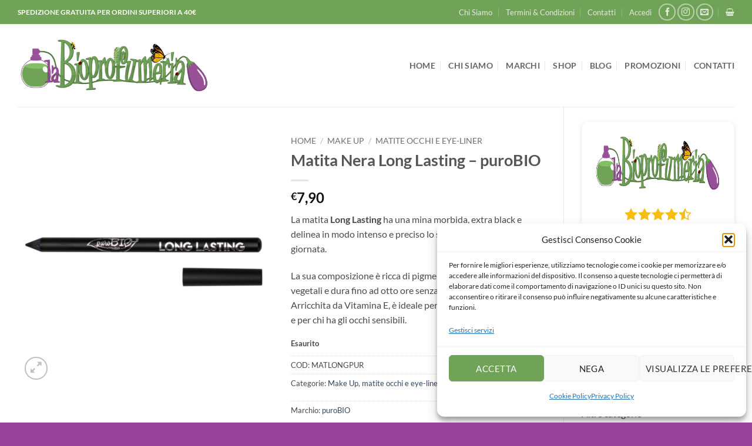

--- FILE ---
content_type: text/html; charset=UTF-8
request_url: https://www.labioprofumeria.it/prodotto/matita-nera-long-lasting-purobio/
body_size: 34138
content:
<!DOCTYPE html>
<html lang="it-IT" prefix="og: https://ogp.me/ns#" class="loading-site no-js">
<head>
	<meta charset="UTF-8" />
	<link rel="profile" href="http://gmpg.org/xfn/11" />
	<link rel="pingback" href="https://www.labioprofumeria.it/xmlrpc.php" />

	<script>(function(html){html.className = html.className.replace(/\bno-js\b/,'js')})(document.documentElement);</script>
<meta name="viewport" content="width=device-width, initial-scale=1" />
<!-- Ottimizzazione per i motori di ricerca di Rank Math - https://rankmath.com/ -->
<title>Matita Nera Long Lasting - puroBIO - labioprofumeria.it</title>
<meta name="description" content="La matita Long Lasting ha una mina morbida, extra black e delinea in modo intenso e preciso lo sguardo per tutta la giornata. La sua composizione è ricca di pigmenti, oli vegetali, cere vegetali e dura fino ad otto ore senza bisogno di ritocco. Arricchita da Vitamina E, è ideale per chi utilizza lenti a contatto e per chi ha gli occhi sensibili."/>
<meta name="robots" content="follow, index, max-snippet:-1, max-video-preview:-1, max-image-preview:large"/>
<link rel="canonical" href="https://www.labioprofumeria.it/prodotto/matita-nera-long-lasting-purobio/" />
<meta property="og:locale" content="it_IT" />
<meta property="og:type" content="product" />
<meta property="og:title" content="Matita Nera Long Lasting - puroBIO - labioprofumeria.it" />
<meta property="og:description" content="La matita Long Lasting ha una mina morbida, extra black e delinea in modo intenso e preciso lo sguardo per tutta la giornata. La sua composizione è ricca di pigmenti, oli vegetali, cere vegetali e dura fino ad otto ore senza bisogno di ritocco. Arricchita da Vitamina E, è ideale per chi utilizza lenti a contatto e per chi ha gli occhi sensibili." />
<meta property="og:url" content="https://www.labioprofumeria.it/prodotto/matita-nera-long-lasting-purobio/" />
<meta property="og:updated_time" content="2023-02-11T13:12:12+01:00" />
<meta property="og:image" content="https://www.labioprofumeria.it/wp-content/uploads/2021/01/matita-nera-a-lunga-durata-purbio-long-lasting.png" />
<meta property="og:image:secure_url" content="https://www.labioprofumeria.it/wp-content/uploads/2021/01/matita-nera-a-lunga-durata-purbio-long-lasting.png" />
<meta property="og:image:width" content="1500" />
<meta property="og:image:height" content="1500" />
<meta property="og:image:alt" content="Matita Nera Long Lasting &#8211; puroBIO" />
<meta property="og:image:type" content="image/png" />
<meta property="product:brand" content="puroBIO" />
<meta property="product:price:amount" content="7.90" />
<meta property="product:price:currency" content="EUR" />
<meta name="twitter:card" content="summary_large_image" />
<meta name="twitter:title" content="Matita Nera Long Lasting - puroBIO - labioprofumeria.it" />
<meta name="twitter:description" content="La matita Long Lasting ha una mina morbida, extra black e delinea in modo intenso e preciso lo sguardo per tutta la giornata. La sua composizione è ricca di pigmenti, oli vegetali, cere vegetali e dura fino ad otto ore senza bisogno di ritocco. Arricchita da Vitamina E, è ideale per chi utilizza lenti a contatto e per chi ha gli occhi sensibili." />
<meta name="twitter:image" content="https://www.labioprofumeria.it/wp-content/uploads/2021/01/matita-nera-a-lunga-durata-purbio-long-lasting.png" />
<meta name="twitter:label1" content="Prezzo" />
<meta name="twitter:data1" content="&euro;7,90" />
<meta name="twitter:label2" content="Disponibilità" />
<meta name="twitter:data2" content="Esaurito" />
<script type="application/ld+json" class="rank-math-schema">{"@context":"https://schema.org","@graph":[{"@type":"Organization","@id":"https://www.labioprofumeria.it/#organization","name":"La Bioprofumeria","url":"https://www.labioprofumeria.it","logo":{"@type":"ImageObject","@id":"https://www.labioprofumeria.it/#logo","url":"https://www.labioprofumeria.it/wp-content/uploads/2020/01/labioprofumeria-logo.png","contentUrl":"https://www.labioprofumeria.it/wp-content/uploads/2020/01/labioprofumeria-logo.png","inLanguage":"it-IT","width":"500","height":"148"}},{"@type":"WebSite","@id":"https://www.labioprofumeria.it/#website","url":"https://www.labioprofumeria.it","publisher":{"@id":"https://www.labioprofumeria.it/#organization"},"inLanguage":"it-IT"},{"@type":"ImageObject","@id":"https://www.labioprofumeria.it/wp-content/uploads/2021/01/matita-nera-a-lunga-durata-purbio-long-lasting.png","url":"https://www.labioprofumeria.it/wp-content/uploads/2021/01/matita-nera-a-lunga-durata-purbio-long-lasting.png","width":"1500","height":"1500","inLanguage":"it-IT"},{"@type":"ItemPage","@id":"https://www.labioprofumeria.it/prodotto/matita-nera-long-lasting-purobio/#webpage","url":"https://www.labioprofumeria.it/prodotto/matita-nera-long-lasting-purobio/","name":"Matita Nera Long Lasting - puroBIO - labioprofumeria.it","datePublished":"2021-01-21T22:57:53+01:00","dateModified":"2023-02-11T13:12:12+01:00","isPartOf":{"@id":"https://www.labioprofumeria.it/#website"},"primaryImageOfPage":{"@id":"https://www.labioprofumeria.it/wp-content/uploads/2021/01/matita-nera-a-lunga-durata-purbio-long-lasting.png"},"inLanguage":"it-IT"},{"@type":"Product","brand":{"@type":"Brand","name":"puroBIO"},"name":"Matita Nera Long Lasting - puroBIO - labioprofumeria.it","description":"La matita Long Lasting ha una mina morbida, extra black e delinea in modo intenso e preciso lo sguardo per tutta la giornata. La sua composizione \u00e8 ricca di pigmenti, oli vegetali, cere vegetali e dura fino ad otto ore senza bisogno di ritocco. Arricchita da Vitamina E, \u00e8 ideale per chi utilizza lenti a contatto e per chi ha gli occhi sensibili.","sku":"MATLONGPUR","category":"Make Up","mainEntityOfPage":{"@id":"https://www.labioprofumeria.it/prodotto/matita-nera-long-lasting-purobio/#webpage"},"image":[{"@type":"ImageObject","url":"https://www.labioprofumeria.it/wp-content/uploads/2021/01/matita-nera-a-lunga-durata-purbio-long-lasting.png","height":"1500","width":"1500"}],"offers":{"@type":"Offer","price":"7.90","priceCurrency":"EUR","priceValidUntil":"2027-12-31","availability":"http://schema.org/OutOfStock","itemCondition":"NewCondition","url":"https://www.labioprofumeria.it/prodotto/matita-nera-long-lasting-purobio/","seller":{"@type":"Organization","@id":"https://www.labioprofumeria.it/","url":"https://www.labioprofumeria.it","logo":"https://www.labioprofumeria.it/wp-content/uploads/2020/01/labioprofumeria-logo.png"},"priceSpecification":{"price":"7.90","priceCurrency":"EUR","valueAddedTaxIncluded":"true"}},"additionalProperty":[{"@type":"PropertyValue","name":"pa_marchio","value":"puroBIO"}],"@id":"https://www.labioprofumeria.it/prodotto/matita-nera-long-lasting-purobio/#richSnippet"}]}</script>
<!-- /Rank Math WordPress SEO plugin -->

<link rel='prefetch' href='https://www.labioprofumeria.it/wp-content/themes/flatsome/assets/js/flatsome.js?ver=e2eddd6c228105dac048' />
<link rel='prefetch' href='https://www.labioprofumeria.it/wp-content/themes/flatsome/assets/js/chunk.slider.js?ver=3.20.4' />
<link rel='prefetch' href='https://www.labioprofumeria.it/wp-content/themes/flatsome/assets/js/chunk.popups.js?ver=3.20.4' />
<link rel='prefetch' href='https://www.labioprofumeria.it/wp-content/themes/flatsome/assets/js/chunk.tooltips.js?ver=3.20.4' />
<link rel='prefetch' href='https://www.labioprofumeria.it/wp-content/themes/flatsome/assets/js/woocommerce.js?ver=1c9be63d628ff7c3ff4c' />
<link rel="alternate" type="application/rss+xml" title="labioprofumeria.it &raquo; Feed" href="https://www.labioprofumeria.it/feed/" />
<link rel="alternate" type="application/rss+xml" title="labioprofumeria.it &raquo; Feed dei commenti" href="https://www.labioprofumeria.it/comments/feed/" />
<link rel="alternate" type="application/rss+xml" title="labioprofumeria.it &raquo; Matita Nera Long Lasting &#8211; puroBIO Feed dei commenti" href="https://www.labioprofumeria.it/prodotto/matita-nera-long-lasting-purobio/feed/" />
<link rel="alternate" title="oEmbed (JSON)" type="application/json+oembed" href="https://www.labioprofumeria.it/wp-json/oembed/1.0/embed?url=https%3A%2F%2Fwww.labioprofumeria.it%2Fprodotto%2Fmatita-nera-long-lasting-purobio%2F" />
<link rel="alternate" title="oEmbed (XML)" type="text/xml+oembed" href="https://www.labioprofumeria.it/wp-json/oembed/1.0/embed?url=https%3A%2F%2Fwww.labioprofumeria.it%2Fprodotto%2Fmatita-nera-long-lasting-purobio%2F&#038;format=xml" />
<style id='wp-img-auto-sizes-contain-inline-css' type='text/css'>
img:is([sizes=auto i],[sizes^="auto," i]){contain-intrinsic-size:3000px 1500px}
/*# sourceURL=wp-img-auto-sizes-contain-inline-css */
</style>
<style id='wp-emoji-styles-inline-css' type='text/css'>

	img.wp-smiley, img.emoji {
		display: inline !important;
		border: none !important;
		box-shadow: none !important;
		height: 1em !important;
		width: 1em !important;
		margin: 0 0.07em !important;
		vertical-align: -0.1em !important;
		background: none !important;
		padding: 0 !important;
	}
/*# sourceURL=wp-emoji-styles-inline-css */
</style>
<style id='wp-block-library-inline-css' type='text/css'>
:root{--wp-block-synced-color:#7a00df;--wp-block-synced-color--rgb:122,0,223;--wp-bound-block-color:var(--wp-block-synced-color);--wp-editor-canvas-background:#ddd;--wp-admin-theme-color:#007cba;--wp-admin-theme-color--rgb:0,124,186;--wp-admin-theme-color-darker-10:#006ba1;--wp-admin-theme-color-darker-10--rgb:0,107,160.5;--wp-admin-theme-color-darker-20:#005a87;--wp-admin-theme-color-darker-20--rgb:0,90,135;--wp-admin-border-width-focus:2px}@media (min-resolution:192dpi){:root{--wp-admin-border-width-focus:1.5px}}.wp-element-button{cursor:pointer}:root .has-very-light-gray-background-color{background-color:#eee}:root .has-very-dark-gray-background-color{background-color:#313131}:root .has-very-light-gray-color{color:#eee}:root .has-very-dark-gray-color{color:#313131}:root .has-vivid-green-cyan-to-vivid-cyan-blue-gradient-background{background:linear-gradient(135deg,#00d084,#0693e3)}:root .has-purple-crush-gradient-background{background:linear-gradient(135deg,#34e2e4,#4721fb 50%,#ab1dfe)}:root .has-hazy-dawn-gradient-background{background:linear-gradient(135deg,#faaca8,#dad0ec)}:root .has-subdued-olive-gradient-background{background:linear-gradient(135deg,#fafae1,#67a671)}:root .has-atomic-cream-gradient-background{background:linear-gradient(135deg,#fdd79a,#004a59)}:root .has-nightshade-gradient-background{background:linear-gradient(135deg,#330968,#31cdcf)}:root .has-midnight-gradient-background{background:linear-gradient(135deg,#020381,#2874fc)}:root{--wp--preset--font-size--normal:16px;--wp--preset--font-size--huge:42px}.has-regular-font-size{font-size:1em}.has-larger-font-size{font-size:2.625em}.has-normal-font-size{font-size:var(--wp--preset--font-size--normal)}.has-huge-font-size{font-size:var(--wp--preset--font-size--huge)}.has-text-align-center{text-align:center}.has-text-align-left{text-align:left}.has-text-align-right{text-align:right}.has-fit-text{white-space:nowrap!important}#end-resizable-editor-section{display:none}.aligncenter{clear:both}.items-justified-left{justify-content:flex-start}.items-justified-center{justify-content:center}.items-justified-right{justify-content:flex-end}.items-justified-space-between{justify-content:space-between}.screen-reader-text{border:0;clip-path:inset(50%);height:1px;margin:-1px;overflow:hidden;padding:0;position:absolute;width:1px;word-wrap:normal!important}.screen-reader-text:focus{background-color:#ddd;clip-path:none;color:#444;display:block;font-size:1em;height:auto;left:5px;line-height:normal;padding:15px 23px 14px;text-decoration:none;top:5px;width:auto;z-index:100000}html :where(.has-border-color){border-style:solid}html :where([style*=border-top-color]){border-top-style:solid}html :where([style*=border-right-color]){border-right-style:solid}html :where([style*=border-bottom-color]){border-bottom-style:solid}html :where([style*=border-left-color]){border-left-style:solid}html :where([style*=border-width]){border-style:solid}html :where([style*=border-top-width]){border-top-style:solid}html :where([style*=border-right-width]){border-right-style:solid}html :where([style*=border-bottom-width]){border-bottom-style:solid}html :where([style*=border-left-width]){border-left-style:solid}html :where(img[class*=wp-image-]){height:auto;max-width:100%}:where(figure){margin:0 0 1em}html :where(.is-position-sticky){--wp-admin--admin-bar--position-offset:var(--wp-admin--admin-bar--height,0px)}@media screen and (max-width:600px){html :where(.is-position-sticky){--wp-admin--admin-bar--position-offset:0px}}

/*# sourceURL=wp-block-library-inline-css */
</style><link rel='stylesheet' id='wc-blocks-style-css' href='https://www.labioprofumeria.it/wp-content/plugins/woocommerce/assets/client/blocks/wc-blocks.css?ver=wc-10.4.3' type='text/css' media='all' />
<style id='global-styles-inline-css' type='text/css'>
:root{--wp--preset--aspect-ratio--square: 1;--wp--preset--aspect-ratio--4-3: 4/3;--wp--preset--aspect-ratio--3-4: 3/4;--wp--preset--aspect-ratio--3-2: 3/2;--wp--preset--aspect-ratio--2-3: 2/3;--wp--preset--aspect-ratio--16-9: 16/9;--wp--preset--aspect-ratio--9-16: 9/16;--wp--preset--color--black: #000000;--wp--preset--color--cyan-bluish-gray: #abb8c3;--wp--preset--color--white: #ffffff;--wp--preset--color--pale-pink: #f78da7;--wp--preset--color--vivid-red: #cf2e2e;--wp--preset--color--luminous-vivid-orange: #ff6900;--wp--preset--color--luminous-vivid-amber: #fcb900;--wp--preset--color--light-green-cyan: #7bdcb5;--wp--preset--color--vivid-green-cyan: #00d084;--wp--preset--color--pale-cyan-blue: #8ed1fc;--wp--preset--color--vivid-cyan-blue: #0693e3;--wp--preset--color--vivid-purple: #9b51e0;--wp--preset--color--primary: #70a357;--wp--preset--color--secondary: #985199;--wp--preset--color--success: #627D47;--wp--preset--color--alert: #b20000;--wp--preset--gradient--vivid-cyan-blue-to-vivid-purple: linear-gradient(135deg,rgb(6,147,227) 0%,rgb(155,81,224) 100%);--wp--preset--gradient--light-green-cyan-to-vivid-green-cyan: linear-gradient(135deg,rgb(122,220,180) 0%,rgb(0,208,130) 100%);--wp--preset--gradient--luminous-vivid-amber-to-luminous-vivid-orange: linear-gradient(135deg,rgb(252,185,0) 0%,rgb(255,105,0) 100%);--wp--preset--gradient--luminous-vivid-orange-to-vivid-red: linear-gradient(135deg,rgb(255,105,0) 0%,rgb(207,46,46) 100%);--wp--preset--gradient--very-light-gray-to-cyan-bluish-gray: linear-gradient(135deg,rgb(238,238,238) 0%,rgb(169,184,195) 100%);--wp--preset--gradient--cool-to-warm-spectrum: linear-gradient(135deg,rgb(74,234,220) 0%,rgb(151,120,209) 20%,rgb(207,42,186) 40%,rgb(238,44,130) 60%,rgb(251,105,98) 80%,rgb(254,248,76) 100%);--wp--preset--gradient--blush-light-purple: linear-gradient(135deg,rgb(255,206,236) 0%,rgb(152,150,240) 100%);--wp--preset--gradient--blush-bordeaux: linear-gradient(135deg,rgb(254,205,165) 0%,rgb(254,45,45) 50%,rgb(107,0,62) 100%);--wp--preset--gradient--luminous-dusk: linear-gradient(135deg,rgb(255,203,112) 0%,rgb(199,81,192) 50%,rgb(65,88,208) 100%);--wp--preset--gradient--pale-ocean: linear-gradient(135deg,rgb(255,245,203) 0%,rgb(182,227,212) 50%,rgb(51,167,181) 100%);--wp--preset--gradient--electric-grass: linear-gradient(135deg,rgb(202,248,128) 0%,rgb(113,206,126) 100%);--wp--preset--gradient--midnight: linear-gradient(135deg,rgb(2,3,129) 0%,rgb(40,116,252) 100%);--wp--preset--font-size--small: 13px;--wp--preset--font-size--medium: 20px;--wp--preset--font-size--large: 36px;--wp--preset--font-size--x-large: 42px;--wp--preset--spacing--20: 0.44rem;--wp--preset--spacing--30: 0.67rem;--wp--preset--spacing--40: 1rem;--wp--preset--spacing--50: 1.5rem;--wp--preset--spacing--60: 2.25rem;--wp--preset--spacing--70: 3.38rem;--wp--preset--spacing--80: 5.06rem;--wp--preset--shadow--natural: 6px 6px 9px rgba(0, 0, 0, 0.2);--wp--preset--shadow--deep: 12px 12px 50px rgba(0, 0, 0, 0.4);--wp--preset--shadow--sharp: 6px 6px 0px rgba(0, 0, 0, 0.2);--wp--preset--shadow--outlined: 6px 6px 0px -3px rgb(255, 255, 255), 6px 6px rgb(0, 0, 0);--wp--preset--shadow--crisp: 6px 6px 0px rgb(0, 0, 0);}:where(body) { margin: 0; }.wp-site-blocks > .alignleft { float: left; margin-right: 2em; }.wp-site-blocks > .alignright { float: right; margin-left: 2em; }.wp-site-blocks > .aligncenter { justify-content: center; margin-left: auto; margin-right: auto; }:where(.is-layout-flex){gap: 0.5em;}:where(.is-layout-grid){gap: 0.5em;}.is-layout-flow > .alignleft{float: left;margin-inline-start: 0;margin-inline-end: 2em;}.is-layout-flow > .alignright{float: right;margin-inline-start: 2em;margin-inline-end: 0;}.is-layout-flow > .aligncenter{margin-left: auto !important;margin-right: auto !important;}.is-layout-constrained > .alignleft{float: left;margin-inline-start: 0;margin-inline-end: 2em;}.is-layout-constrained > .alignright{float: right;margin-inline-start: 2em;margin-inline-end: 0;}.is-layout-constrained > .aligncenter{margin-left: auto !important;margin-right: auto !important;}.is-layout-constrained > :where(:not(.alignleft):not(.alignright):not(.alignfull)){margin-left: auto !important;margin-right: auto !important;}body .is-layout-flex{display: flex;}.is-layout-flex{flex-wrap: wrap;align-items: center;}.is-layout-flex > :is(*, div){margin: 0;}body .is-layout-grid{display: grid;}.is-layout-grid > :is(*, div){margin: 0;}body{padding-top: 0px;padding-right: 0px;padding-bottom: 0px;padding-left: 0px;}a:where(:not(.wp-element-button)){text-decoration: none;}:root :where(.wp-element-button, .wp-block-button__link){background-color: #32373c;border-width: 0;color: #fff;font-family: inherit;font-size: inherit;font-style: inherit;font-weight: inherit;letter-spacing: inherit;line-height: inherit;padding-top: calc(0.667em + 2px);padding-right: calc(1.333em + 2px);padding-bottom: calc(0.667em + 2px);padding-left: calc(1.333em + 2px);text-decoration: none;text-transform: inherit;}.has-black-color{color: var(--wp--preset--color--black) !important;}.has-cyan-bluish-gray-color{color: var(--wp--preset--color--cyan-bluish-gray) !important;}.has-white-color{color: var(--wp--preset--color--white) !important;}.has-pale-pink-color{color: var(--wp--preset--color--pale-pink) !important;}.has-vivid-red-color{color: var(--wp--preset--color--vivid-red) !important;}.has-luminous-vivid-orange-color{color: var(--wp--preset--color--luminous-vivid-orange) !important;}.has-luminous-vivid-amber-color{color: var(--wp--preset--color--luminous-vivid-amber) !important;}.has-light-green-cyan-color{color: var(--wp--preset--color--light-green-cyan) !important;}.has-vivid-green-cyan-color{color: var(--wp--preset--color--vivid-green-cyan) !important;}.has-pale-cyan-blue-color{color: var(--wp--preset--color--pale-cyan-blue) !important;}.has-vivid-cyan-blue-color{color: var(--wp--preset--color--vivid-cyan-blue) !important;}.has-vivid-purple-color{color: var(--wp--preset--color--vivid-purple) !important;}.has-primary-color{color: var(--wp--preset--color--primary) !important;}.has-secondary-color{color: var(--wp--preset--color--secondary) !important;}.has-success-color{color: var(--wp--preset--color--success) !important;}.has-alert-color{color: var(--wp--preset--color--alert) !important;}.has-black-background-color{background-color: var(--wp--preset--color--black) !important;}.has-cyan-bluish-gray-background-color{background-color: var(--wp--preset--color--cyan-bluish-gray) !important;}.has-white-background-color{background-color: var(--wp--preset--color--white) !important;}.has-pale-pink-background-color{background-color: var(--wp--preset--color--pale-pink) !important;}.has-vivid-red-background-color{background-color: var(--wp--preset--color--vivid-red) !important;}.has-luminous-vivid-orange-background-color{background-color: var(--wp--preset--color--luminous-vivid-orange) !important;}.has-luminous-vivid-amber-background-color{background-color: var(--wp--preset--color--luminous-vivid-amber) !important;}.has-light-green-cyan-background-color{background-color: var(--wp--preset--color--light-green-cyan) !important;}.has-vivid-green-cyan-background-color{background-color: var(--wp--preset--color--vivid-green-cyan) !important;}.has-pale-cyan-blue-background-color{background-color: var(--wp--preset--color--pale-cyan-blue) !important;}.has-vivid-cyan-blue-background-color{background-color: var(--wp--preset--color--vivid-cyan-blue) !important;}.has-vivid-purple-background-color{background-color: var(--wp--preset--color--vivid-purple) !important;}.has-primary-background-color{background-color: var(--wp--preset--color--primary) !important;}.has-secondary-background-color{background-color: var(--wp--preset--color--secondary) !important;}.has-success-background-color{background-color: var(--wp--preset--color--success) !important;}.has-alert-background-color{background-color: var(--wp--preset--color--alert) !important;}.has-black-border-color{border-color: var(--wp--preset--color--black) !important;}.has-cyan-bluish-gray-border-color{border-color: var(--wp--preset--color--cyan-bluish-gray) !important;}.has-white-border-color{border-color: var(--wp--preset--color--white) !important;}.has-pale-pink-border-color{border-color: var(--wp--preset--color--pale-pink) !important;}.has-vivid-red-border-color{border-color: var(--wp--preset--color--vivid-red) !important;}.has-luminous-vivid-orange-border-color{border-color: var(--wp--preset--color--luminous-vivid-orange) !important;}.has-luminous-vivid-amber-border-color{border-color: var(--wp--preset--color--luminous-vivid-amber) !important;}.has-light-green-cyan-border-color{border-color: var(--wp--preset--color--light-green-cyan) !important;}.has-vivid-green-cyan-border-color{border-color: var(--wp--preset--color--vivid-green-cyan) !important;}.has-pale-cyan-blue-border-color{border-color: var(--wp--preset--color--pale-cyan-blue) !important;}.has-vivid-cyan-blue-border-color{border-color: var(--wp--preset--color--vivid-cyan-blue) !important;}.has-vivid-purple-border-color{border-color: var(--wp--preset--color--vivid-purple) !important;}.has-primary-border-color{border-color: var(--wp--preset--color--primary) !important;}.has-secondary-border-color{border-color: var(--wp--preset--color--secondary) !important;}.has-success-border-color{border-color: var(--wp--preset--color--success) !important;}.has-alert-border-color{border-color: var(--wp--preset--color--alert) !important;}.has-vivid-cyan-blue-to-vivid-purple-gradient-background{background: var(--wp--preset--gradient--vivid-cyan-blue-to-vivid-purple) !important;}.has-light-green-cyan-to-vivid-green-cyan-gradient-background{background: var(--wp--preset--gradient--light-green-cyan-to-vivid-green-cyan) !important;}.has-luminous-vivid-amber-to-luminous-vivid-orange-gradient-background{background: var(--wp--preset--gradient--luminous-vivid-amber-to-luminous-vivid-orange) !important;}.has-luminous-vivid-orange-to-vivid-red-gradient-background{background: var(--wp--preset--gradient--luminous-vivid-orange-to-vivid-red) !important;}.has-very-light-gray-to-cyan-bluish-gray-gradient-background{background: var(--wp--preset--gradient--very-light-gray-to-cyan-bluish-gray) !important;}.has-cool-to-warm-spectrum-gradient-background{background: var(--wp--preset--gradient--cool-to-warm-spectrum) !important;}.has-blush-light-purple-gradient-background{background: var(--wp--preset--gradient--blush-light-purple) !important;}.has-blush-bordeaux-gradient-background{background: var(--wp--preset--gradient--blush-bordeaux) !important;}.has-luminous-dusk-gradient-background{background: var(--wp--preset--gradient--luminous-dusk) !important;}.has-pale-ocean-gradient-background{background: var(--wp--preset--gradient--pale-ocean) !important;}.has-electric-grass-gradient-background{background: var(--wp--preset--gradient--electric-grass) !important;}.has-midnight-gradient-background{background: var(--wp--preset--gradient--midnight) !important;}.has-small-font-size{font-size: var(--wp--preset--font-size--small) !important;}.has-medium-font-size{font-size: var(--wp--preset--font-size--medium) !important;}.has-large-font-size{font-size: var(--wp--preset--font-size--large) !important;}.has-x-large-font-size{font-size: var(--wp--preset--font-size--x-large) !important;}
/*# sourceURL=global-styles-inline-css */
</style>

<link rel='stylesheet' id='contact-form-7-css' href='https://www.labioprofumeria.it/wp-content/plugins/contact-form-7/includes/css/styles.css?ver=6.1.4' type='text/css' media='all' />
<link rel='stylesheet' id='wpa-css-css' href='https://www.labioprofumeria.it/wp-content/plugins/honeypot/includes/css/wpa.css?ver=2.3.04' type='text/css' media='all' />
<link rel='stylesheet' id='photoswipe-css' href='https://www.labioprofumeria.it/wp-content/plugins/woocommerce/assets/css/photoswipe/photoswipe.min.css?ver=10.4.3' type='text/css' media='all' />
<link rel='stylesheet' id='photoswipe-default-skin-css' href='https://www.labioprofumeria.it/wp-content/plugins/woocommerce/assets/css/photoswipe/default-skin/default-skin.min.css?ver=10.4.3' type='text/css' media='all' />
<style id='woocommerce-inline-inline-css' type='text/css'>
.woocommerce form .form-row .required { visibility: visible; }
/*# sourceURL=woocommerce-inline-inline-css */
</style>
<link rel='stylesheet' id='cmplz-general-css' href='https://www.labioprofumeria.it/wp-content/plugins/complianz-gdpr-premium/assets/css/cookieblocker.min.css?ver=1761898076' type='text/css' media='all' />
<link rel='stylesheet' id='yith-wcbr-css' href='https://www.labioprofumeria.it/wp-content/plugins/yith-woocommerce-brands-add-on-premium/assets/css/yith-wcbr.css?ver=2.40.0' type='text/css' media='all' />
<link rel='stylesheet' id='jquery-swiper-css' href='https://www.labioprofumeria.it/wp-content/plugins/yith-woocommerce-brands-add-on-premium/assets/css/swiper.css?ver=6.4.6' type='text/css' media='all' />
<link rel='stylesheet' id='select2-css' href='https://www.labioprofumeria.it/wp-content/plugins/woocommerce/assets/css/select2.css?ver=10.4.3' type='text/css' media='all' />
<link rel='stylesheet' id='yith-wcbr-shortcode-css' href='https://www.labioprofumeria.it/wp-content/plugins/yith-woocommerce-brands-add-on-premium/assets/css/yith-wcbr-shortcode.css?ver=2.40.0' type='text/css' media='all' />
<link rel='stylesheet' id='flatsome-main-css' href='https://www.labioprofumeria.it/wp-content/themes/flatsome/assets/css/flatsome.css?ver=3.20.4' type='text/css' media='all' />
<style id='flatsome-main-inline-css' type='text/css'>
@font-face {
				font-family: "fl-icons";
				font-display: block;
				src: url(https://www.labioprofumeria.it/wp-content/themes/flatsome/assets/css/icons/fl-icons.eot?v=3.20.4);
				src:
					url(https://www.labioprofumeria.it/wp-content/themes/flatsome/assets/css/icons/fl-icons.eot#iefix?v=3.20.4) format("embedded-opentype"),
					url(https://www.labioprofumeria.it/wp-content/themes/flatsome/assets/css/icons/fl-icons.woff2?v=3.20.4) format("woff2"),
					url(https://www.labioprofumeria.it/wp-content/themes/flatsome/assets/css/icons/fl-icons.ttf?v=3.20.4) format("truetype"),
					url(https://www.labioprofumeria.it/wp-content/themes/flatsome/assets/css/icons/fl-icons.woff?v=3.20.4) format("woff"),
					url(https://www.labioprofumeria.it/wp-content/themes/flatsome/assets/css/icons/fl-icons.svg?v=3.20.4#fl-icons) format("svg");
			}
/*# sourceURL=flatsome-main-inline-css */
</style>
<link rel='stylesheet' id='flatsome-shop-css' href='https://www.labioprofumeria.it/wp-content/themes/flatsome/assets/css/flatsome-shop.css?ver=3.20.4' type='text/css' media='all' />
<link rel='stylesheet' id='flatsome-style-css' href='https://www.labioprofumeria.it/wp-content/themes/bio/style.css?ver=1.0' type='text/css' media='all' />
<link rel='stylesheet' id='wprevpro_w3-css' href='https://www.labioprofumeria.it/wp-content/plugins/wp-review-slider-pro/public/css/wprevpro_w3_min.css?ver=12.6.1_1' type='text/css' media='all' />
<style id='wprevpro_w3-inline-css' type='text/css'>
@media screen and (min-width:600px){div.wprs_unslider{margin-left:30px;}div.wprs_unslider{margin-right:30px;}div#wprev_search_sort_bar_id_1{margin-left:45px;margin-right:30px;}div#wprev_banner_id_1{margin-left:51px;margin-right:51px;}}@media only screen and (max-width:600px){div.wprs_unslider{margin-left:30px;}div.wprs_unslider{margin-right:30px;}}#wprev-slider-1 .wprevpro_star_imgs{color:#FDD314;}#wprev-slider-1 .wprsp-star{color:#FDD314;}#wprev-slider-1 .wprevpro_star_imgs span.svgicons{background:#FDD314;}#wprev-slider-1 .wprev_preview_bradius_T6{border-radius:9px;}#wprev-slider-1 .wprev_preview_bg1_T6{background:#fdfdfd;}#wprev-slider-1 .wprev_preview_bg2_T6{background:#eeeeee;}#wprev-slider-1 .wprev_preview_tcolor1_T6{color:#555555;}#wprev-slider-1 .wprev_preview_tcolor2_T6{color:#555555;}#wprev-slider-1 .wprs_rd_more, #wprev-slider-1 .wprs_rd_less, #wprev-slider-1 .wprevpro_btn_show_rdpop{color:#0000ee;}#wprev-slider-1 .wprevpro_star_imgs span.svgicons{width:18px;height:18px;}#wprev-slider-1 .wprevsiteicon{height:32px;}#wprev-slider-1 .indrevlineclamp{display:-webkit-box;-webkit-line-clamp:3;-webkit-box-orient:vertical;overflow:hidden;hyphens:auto;word-break:auto-phrase;}@media screen and (min-width:600px){div.wprs_unslider{margin-left:30px;}div.wprs_unslider{margin-right:30px;}div#wprev_search_sort_bar_id_1{margin-left:45px;margin-right:30px;}div#wprev_banner_id_1{margin-left:51px;margin-right:51px;}}@media only screen and (max-width:600px){div.wprs_unslider{margin-left:30px;}div.wprs_unslider{margin-right:30px;}}#wprev-slider-1_widget .wprevpro_star_imgs{color:#FDD314;}#wprev-slider-1_widget .wprsp-star{color:#FDD314;}#wprev-slider-1_widget .wprevpro_star_imgs span.svgicons{background:#FDD314;}#wprev-slider-1_widget .wprev_preview_bradius_T6_widget{border-radius:9px;}#wprev-slider-1_widget .wprev_preview_bg1_T6_widget{background:#fdfdfd;}#wprev-slider-1_widget .wprev_preview_bg2_T6_widget{background:#eeeeee;}#wprev-slider-1_widget .wprev_preview_tcolor1_T6_widget{color:#555555;}#wprev-slider-1_widget .wprev_preview_tcolor2_T6_widget{color:#555555;}#wprev-slider-1_widget .wprs_rd_more, #wprev-slider-1_widget .wprs_rd_less, #wprev-slider-1_widget .wprevpro_btn_show_rdpop{color:#0000ee;}#wprev-slider-1_widget .wprevpro_star_imgs span.svgicons{width:18px;height:18px;}#wprev-slider-1_widget .wprevsiteicon{height:32px;}#wprev-slider-1 .indrevlineclamp{display:-webkit-box;-webkit-line-clamp:3;-webkit-box-orient:vertical;overflow:hidden;hyphens:auto;word-break:auto-phrase;}@media screen and (min-width:600px){div.wprs_unslider{margin-left:30px;}div.wprs_unslider{margin-right:30px;}div#wprev_search_sort_bar_id_2{margin-left:45px;margin-right:30px;}div#wprev_banner_id_2{margin-left:51px;margin-right:51px;}}@media only screen and (max-width:600px){div.wprs_unslider{margin-left:30px;}div.wprs_unslider{margin-right:30px;}}#wprev-slider-2 .wprevpro_star_imgs{color:#FDD314;}#wprev-slider-2 .wprsp-star{color:#FDD314;}#wprev-slider-2 .wprevpro_star_imgs span.svgicons{background:#FDD314;}#wprev-slider-2 .wprev_preview_bradius_T6{border-radius:9px;}#wprev-slider-2 .wprev_preview_bg1_T6{background:#fdfdfd;}#wprev-slider-2 .wprev_preview_bg2_T6{background:#eeeeee;}#wprev-slider-2 .wprev_preview_tcolor1_T6{color:#555555;}#wprev-slider-2 .wprev_preview_tcolor2_T6{color:#555555;}#wprev-slider-2 .wprs_rd_more, #wprev-slider-2 .wprs_rd_less, #wprev-slider-2 .wprevpro_btn_show_rdpop{color:#0000ee;}#wprev-slider-2 .wprevpro_star_imgs span.svgicons{width:18px;height:18px;}#wprev-slider-2 .wprevsiteicon{height:32px;}#wprev-slider-2 .indrevlineclamp{display:-webkit-box;-webkit-line-clamp:3;-webkit-box-orient:vertical;overflow:hidden;hyphens:auto;word-break:auto-phrase;}@media screen and (min-width:600px){div.wprs_unslider{margin-left:30px;}div.wprs_unslider{margin-right:30px;}div#wprev_search_sort_bar_id_2{margin-left:45px;margin-right:30px;}div#wprev_banner_id_2{margin-left:51px;margin-right:51px;}}@media only screen and (max-width:600px){div.wprs_unslider{margin-left:30px;}div.wprs_unslider{margin-right:30px;}}#wprev-slider-2_widget .wprevpro_star_imgs{color:#FDD314;}#wprev-slider-2_widget .wprsp-star{color:#FDD314;}#wprev-slider-2_widget .wprevpro_star_imgs span.svgicons{background:#FDD314;}#wprev-slider-2_widget .wprev_preview_bradius_T6_widget{border-radius:9px;}#wprev-slider-2_widget .wprev_preview_bg1_T6_widget{background:#fdfdfd;}#wprev-slider-2_widget .wprev_preview_bg2_T6_widget{background:#eeeeee;}#wprev-slider-2_widget .wprev_preview_tcolor1_T6_widget{color:#555555;}#wprev-slider-2_widget .wprev_preview_tcolor2_T6_widget{color:#555555;}#wprev-slider-2_widget .wprs_rd_more, #wprev-slider-2_widget .wprs_rd_less, #wprev-slider-2_widget .wprevpro_btn_show_rdpop{color:#0000ee;}#wprev-slider-2_widget .wprevpro_star_imgs span.svgicons{width:18px;height:18px;}#wprev-slider-2_widget .wprevsiteicon{height:32px;}#wprev-slider-2 .indrevlineclamp{display:-webkit-box;-webkit-line-clamp:3;-webkit-box-orient:vertical;overflow:hidden;hyphens:auto;word-break:auto-phrase;}#wprev-slider-3 .wprevpro_star_imgs{color:#FDD314;}#wprev-slider-3 .wprsp-star{color:#FDD314;}#wprev-slider-3 .wprevpro_star_imgs span.svgicons{background:#FDD314;}#wprev-slider-3 .wprev_preview_bradius_T6{border-radius:0px;}#wprev-slider-3 .wprev_preview_bg1_T6{background:#fdfdfd;}#wprev-slider-3 .wprev_preview_bg2_T6{background:#eeeeee;}#wprev-slider-3 .wprev_preview_tcolor1_T6{color:#555555;}#wprev-slider-3 .wprev_preview_tcolor2_T6{color:#555555;}#wprev-slider-3 .wprs_rd_more, #wprev-slider-3 .wprs_rd_less, #wprev-slider-3 .wprevpro_btn_show_rdpop{color:#0000ee;}#wprev-slider-3 .wprevpro_star_imgs span.svgicons{width:18px;height:18px;}#wprev-slider-3 .wprevsiteicon{height:32px;}#wprev-slider-3_widget .wprevpro_star_imgs{color:#FDD314;}#wprev-slider-3_widget .wprsp-star{color:#FDD314;}#wprev-slider-3_widget .wprevpro_star_imgs span.svgicons{background:#FDD314;}#wprev-slider-3_widget .wprev_preview_bradius_T6_widget{border-radius:0px;}#wprev-slider-3_widget .wprev_preview_bg1_T6_widget{background:#fdfdfd;}#wprev-slider-3_widget .wprev_preview_bg2_T6_widget{background:#eeeeee;}#wprev-slider-3_widget .wprev_preview_tcolor1_T6_widget{color:#555555;}#wprev-slider-3_widget .wprev_preview_tcolor2_T6_widget{color:#555555;}#wprev-slider-3_widget .wprs_rd_more, #wprev-slider-3_widget .wprs_rd_less, #wprev-slider-3_widget .wprevpro_btn_show_rdpop{color:#0000ee;}#wprev-slider-3_widget .wprevpro_star_imgs span.svgicons{width:18px;height:18px;}#wprev-slider-3_widget .wprevsiteicon{height:32px;}
/*# sourceURL=wprevpro_w3-inline-css */
</style>
<script type="text/javascript" src="https://www.labioprofumeria.it/wp-includes/js/jquery/jquery.min.js?ver=3.7.1" id="jquery-core-js"></script>
<script type="text/javascript" src="https://www.labioprofumeria.it/wp-includes/js/jquery/jquery-migrate.min.js?ver=3.4.1" id="jquery-migrate-js"></script>
<script type="text/javascript" src="https://www.labioprofumeria.it/wp-content/plugins/woocommerce/assets/js/jquery-blockui/jquery.blockUI.min.js?ver=2.7.0-wc.10.4.3" id="wc-jquery-blockui-js" data-wp-strategy="defer"></script>
<script type="text/javascript" id="wc-add-to-cart-js-extra">
/* <![CDATA[ */
var wc_add_to_cart_params = {"ajax_url":"/wp-admin/admin-ajax.php","wc_ajax_url":"/?wc-ajax=%%endpoint%%","i18n_view_cart":"Visualizza carrello","cart_url":"https://www.labioprofumeria.it/carrello/","is_cart":"","cart_redirect_after_add":"no"};
//# sourceURL=wc-add-to-cart-js-extra
/* ]]> */
</script>
<script type="text/javascript" src="https://www.labioprofumeria.it/wp-content/plugins/woocommerce/assets/js/frontend/add-to-cart.min.js?ver=10.4.3" id="wc-add-to-cart-js" defer="defer" data-wp-strategy="defer"></script>
<script type="text/javascript" src="https://www.labioprofumeria.it/wp-content/plugins/woocommerce/assets/js/photoswipe/photoswipe.min.js?ver=4.1.1-wc.10.4.3" id="wc-photoswipe-js" defer="defer" data-wp-strategy="defer"></script>
<script type="text/javascript" src="https://www.labioprofumeria.it/wp-content/plugins/woocommerce/assets/js/photoswipe/photoswipe-ui-default.min.js?ver=4.1.1-wc.10.4.3" id="wc-photoswipe-ui-default-js" defer="defer" data-wp-strategy="defer"></script>
<script type="text/javascript" id="wc-single-product-js-extra">
/* <![CDATA[ */
var wc_single_product_params = {"i18n_required_rating_text":"Seleziona una valutazione","i18n_rating_options":["1 stella su 5","2 stelle su 5","3 stelle su 5","4 stelle su 5","5 stelle su 5"],"i18n_product_gallery_trigger_text":"Visualizza la galleria di immagini a schermo intero","review_rating_required":"yes","flexslider":{"rtl":false,"animation":"slide","smoothHeight":true,"directionNav":false,"controlNav":"thumbnails","slideshow":false,"animationSpeed":500,"animationLoop":false,"allowOneSlide":false},"zoom_enabled":"","zoom_options":[],"photoswipe_enabled":"1","photoswipe_options":{"shareEl":false,"closeOnScroll":false,"history":false,"hideAnimationDuration":0,"showAnimationDuration":0},"flexslider_enabled":""};
//# sourceURL=wc-single-product-js-extra
/* ]]> */
</script>
<script type="text/javascript" src="https://www.labioprofumeria.it/wp-content/plugins/woocommerce/assets/js/frontend/single-product.min.js?ver=10.4.3" id="wc-single-product-js" defer="defer" data-wp-strategy="defer"></script>
<script type="text/javascript" src="https://www.labioprofumeria.it/wp-content/plugins/woocommerce/assets/js/js-cookie/js.cookie.min.js?ver=2.1.4-wc.10.4.3" id="wc-js-cookie-js" data-wp-strategy="defer"></script>
<script type="text/javascript" src="https://www.labioprofumeria.it/wp-content/plugins/wp-review-slider-pro/public/js/wprs-combined.min.js?ver=12.6.1_1" id="wp-review-slider-pro_unslider_comb-min-js"></script>
<script type="text/javascript" id="wp-review-slider-pro_plublic-min-js-extra">
/* <![CDATA[ */
var wprevpublicjs_script_vars = {"wpfb_nonce":"5235fd858d","wpfb_ajaxurl":"https://www.labioprofumeria.it/wp-admin/admin-ajax.php","wprevpluginsurl":"https://www.labioprofumeria.it/wp-content/plugins/wp-review-slider-pro","page_id":"4174"};
//# sourceURL=wp-review-slider-pro_plublic-min-js-extra
/* ]]> */
</script>
<script type="text/javascript" src="https://www.labioprofumeria.it/wp-content/plugins/wp-review-slider-pro/public/js/wprev-public.min.js?ver=12.6.1_1" id="wp-review-slider-pro_plublic-min-js"></script>
<link rel="https://api.w.org/" href="https://www.labioprofumeria.it/wp-json/" /><link rel="alternate" title="JSON" type="application/json" href="https://www.labioprofumeria.it/wp-json/wp/v2/product/4174" /><link rel="EditURI" type="application/rsd+xml" title="RSD" href="https://www.labioprofumeria.it/xmlrpc.php?rsd" />
<meta name="generator" content="WordPress 6.9" />
<link rel='shortlink' href='https://www.labioprofumeria.it/?p=4174' />
			<style>.cmplz-hidden {
					display: none !important;
				}</style>	<noscript><style>.woocommerce-product-gallery{ opacity: 1 !important; }</style></noscript>
	<link rel="icon" href="https://www.labioprofumeria.it/wp-content/uploads/2020/05/cropped-favicon-32x32.jpg" sizes="32x32" />
<link rel="icon" href="https://www.labioprofumeria.it/wp-content/uploads/2020/05/cropped-favicon-192x192.jpg" sizes="192x192" />
<link rel="apple-touch-icon" href="https://www.labioprofumeria.it/wp-content/uploads/2020/05/cropped-favicon-180x180.jpg" />
<meta name="msapplication-TileImage" content="https://www.labioprofumeria.it/wp-content/uploads/2020/05/cropped-favicon-270x270.jpg" />
<style id="custom-css" type="text/css">:root {--primary-color: #70a357;--fs-color-primary: #70a357;--fs-color-secondary: #985199;--fs-color-success: #627D47;--fs-color-alert: #b20000;--fs-color-base: #4a4a4a;--fs-experimental-link-color: #334862;--fs-experimental-link-color-hover: #111;}.tooltipster-base {--tooltip-color: #fff;--tooltip-bg-color: #000;}.off-canvas-right .mfp-content, .off-canvas-left .mfp-content {--drawer-width: 300px;}.off-canvas .mfp-content.off-canvas-cart {--drawer-width: 360px;}.container-width, .full-width .ubermenu-nav, .container, .row{max-width: 1250px}.row.row-collapse{max-width: 1220px}.row.row-small{max-width: 1242.5px}.row.row-large{max-width: 1280px}.header-main{height: 141px}#logo img{max-height: 141px}#logo{width:330px;}#logo img{padding:1px 0;}.header-bottom{min-height: 10px}.header-top{min-height: 41px}.transparent .header-main{height: 95px}.transparent #logo img{max-height: 95px}.has-transparent + .page-title:first-of-type,.has-transparent + #main > .page-title,.has-transparent + #main > div > .page-title,.has-transparent + #main .page-header-wrapper:first-of-type .page-title{padding-top: 125px;}.transparent .header-wrapper{background-color: rgba(255,255,255,0.3)!important;}.transparent .top-divider{display: none;}.header.show-on-scroll,.stuck .header-main{height:70px!important}.stuck #logo img{max-height: 70px!important}.search-form{ width: 100%;}.header-bg-color {background-color: rgba(255,255,255,0.9)}.header-bottom {background-color: #f1f1f1}.header-main .nav > li > a{line-height: 18px }@media (max-width: 549px) {.header-main{height: 70px}#logo img{max-height: 70px}}body{font-family: Lato, sans-serif;}body {font-weight: 400;font-style: normal;}.nav > li > a {font-family: Lato, sans-serif;}.mobile-sidebar-levels-2 .nav > li > ul > li > a {font-family: Lato, sans-serif;}.nav > li > a,.mobile-sidebar-levels-2 .nav > li > ul > li > a {font-weight: 700;font-style: normal;}h1,h2,h3,h4,h5,h6,.heading-font, .off-canvas-center .nav-sidebar.nav-vertical > li > a{font-family: Lato, sans-serif;}h1,h2,h3,h4,h5,h6,.heading-font,.banner h1,.banner h2 {font-weight: 700;font-style: normal;}.alt-font{font-family: "Dancing Script", sans-serif;}.alt-font {font-weight: 400!important;font-style: normal!important;}.shop-page-title.featured-title .title-bg{ background-image: url(https://www.labioprofumeria.it/wp-content/uploads/2021/01/matita-nera-a-lunga-durata-purbio-long-lasting.png)!important;}@media screen and (min-width: 550px){.products .box-vertical .box-image{min-width: 247px!important;width: 247px!important;}}.footer-2{background-color: rgba(152,81,153,0.91)}.absolute-footer, html{background-color: #964399}.nav-vertical-fly-out > li + li {border-top-width: 1px; border-top-style: solid;}.label-new.menu-item > a:after{content:"Nuovo";}.label-hot.menu-item > a:after{content:"Popolare";}.label-sale.menu-item > a:after{content:"Offerta";}.label-popular.menu-item > a:after{content:"Popolare";}</style><style id="kirki-inline-styles">/* latin-ext */
@font-face {
  font-family: 'Lato';
  font-style: normal;
  font-weight: 400;
  font-display: swap;
  src: url(https://www.labioprofumeria.it/wp-content/fonts/lato/S6uyw4BMUTPHjxAwXjeu.woff2) format('woff2');
  unicode-range: U+0100-02BA, U+02BD-02C5, U+02C7-02CC, U+02CE-02D7, U+02DD-02FF, U+0304, U+0308, U+0329, U+1D00-1DBF, U+1E00-1E9F, U+1EF2-1EFF, U+2020, U+20A0-20AB, U+20AD-20C0, U+2113, U+2C60-2C7F, U+A720-A7FF;
}
/* latin */
@font-face {
  font-family: 'Lato';
  font-style: normal;
  font-weight: 400;
  font-display: swap;
  src: url(https://www.labioprofumeria.it/wp-content/fonts/lato/S6uyw4BMUTPHjx4wXg.woff2) format('woff2');
  unicode-range: U+0000-00FF, U+0131, U+0152-0153, U+02BB-02BC, U+02C6, U+02DA, U+02DC, U+0304, U+0308, U+0329, U+2000-206F, U+20AC, U+2122, U+2191, U+2193, U+2212, U+2215, U+FEFF, U+FFFD;
}
/* latin-ext */
@font-face {
  font-family: 'Lato';
  font-style: normal;
  font-weight: 700;
  font-display: swap;
  src: url(https://www.labioprofumeria.it/wp-content/fonts/lato/S6u9w4BMUTPHh6UVSwaPGR_p.woff2) format('woff2');
  unicode-range: U+0100-02BA, U+02BD-02C5, U+02C7-02CC, U+02CE-02D7, U+02DD-02FF, U+0304, U+0308, U+0329, U+1D00-1DBF, U+1E00-1E9F, U+1EF2-1EFF, U+2020, U+20A0-20AB, U+20AD-20C0, U+2113, U+2C60-2C7F, U+A720-A7FF;
}
/* latin */
@font-face {
  font-family: 'Lato';
  font-style: normal;
  font-weight: 700;
  font-display: swap;
  src: url(https://www.labioprofumeria.it/wp-content/fonts/lato/S6u9w4BMUTPHh6UVSwiPGQ.woff2) format('woff2');
  unicode-range: U+0000-00FF, U+0131, U+0152-0153, U+02BB-02BC, U+02C6, U+02DA, U+02DC, U+0304, U+0308, U+0329, U+2000-206F, U+20AC, U+2122, U+2191, U+2193, U+2212, U+2215, U+FEFF, U+FFFD;
}/* vietnamese */
@font-face {
  font-family: 'Dancing Script';
  font-style: normal;
  font-weight: 400;
  font-display: swap;
  src: url(https://www.labioprofumeria.it/wp-content/fonts/dancing-script/If2cXTr6YS-zF4S-kcSWSVi_sxjsohD9F50Ruu7BMSo3Rep8ltA.woff2) format('woff2');
  unicode-range: U+0102-0103, U+0110-0111, U+0128-0129, U+0168-0169, U+01A0-01A1, U+01AF-01B0, U+0300-0301, U+0303-0304, U+0308-0309, U+0323, U+0329, U+1EA0-1EF9, U+20AB;
}
/* latin-ext */
@font-face {
  font-family: 'Dancing Script';
  font-style: normal;
  font-weight: 400;
  font-display: swap;
  src: url(https://www.labioprofumeria.it/wp-content/fonts/dancing-script/If2cXTr6YS-zF4S-kcSWSVi_sxjsohD9F50Ruu7BMSo3ROp8ltA.woff2) format('woff2');
  unicode-range: U+0100-02BA, U+02BD-02C5, U+02C7-02CC, U+02CE-02D7, U+02DD-02FF, U+0304, U+0308, U+0329, U+1D00-1DBF, U+1E00-1E9F, U+1EF2-1EFF, U+2020, U+20A0-20AB, U+20AD-20C0, U+2113, U+2C60-2C7F, U+A720-A7FF;
}
/* latin */
@font-face {
  font-family: 'Dancing Script';
  font-style: normal;
  font-weight: 400;
  font-display: swap;
  src: url(https://www.labioprofumeria.it/wp-content/fonts/dancing-script/If2cXTr6YS-zF4S-kcSWSVi_sxjsohD9F50Ruu7BMSo3Sup8.woff2) format('woff2');
  unicode-range: U+0000-00FF, U+0131, U+0152-0153, U+02BB-02BC, U+02C6, U+02DA, U+02DC, U+0304, U+0308, U+0329, U+2000-206F, U+20AC, U+2122, U+2191, U+2193, U+2212, U+2215, U+FEFF, U+FFFD;
}</style></head>

<body data-cmplz=2 class="wp-singular product-template-default single single-product postid-4174 wp-theme-flatsome wp-child-theme-bio theme-flatsome woocommerce woocommerce-page woocommerce-no-js lightbox nav-dropdown-has-arrow nav-dropdown-has-shadow nav-dropdown-has-border">


<a class="skip-link screen-reader-text" href="#main">Salta ai contenuti</a>

<div id="wrapper">

	
	<header id="header" class="header has-sticky sticky-jump">
		<div class="header-wrapper">
			<div id="top-bar" class="header-top hide-for-sticky nav-dark">
    <div class="flex-row container">
      <div class="flex-col hide-for-medium flex-left">
          <ul class="nav nav-left medium-nav-center nav-small  nav-divided">
              <li class="html custom html_topbar_left"><strong>SPEDIZIONE GRATUITA PER ORDINI SUPERIORI A 40€</strong></li>          </ul>
      </div>

      <div class="flex-col hide-for-medium flex-center">
          <ul class="nav nav-center nav-small  nav-divided">
                        </ul>
      </div>

      <div class="flex-col hide-for-medium flex-right">
         <ul class="nav top-bar-nav nav-right nav-small  nav-divided">
              <li id="menu-item-253" class="menu-item menu-item-type-post_type menu-item-object-page menu-item-253 menu-item-design-default"><a href="https://www.labioprofumeria.it/bioprofumeria-bologna/" class="nav-top-link">Chi Siamo</a></li>
<li id="menu-item-6675" class="menu-item menu-item-type-post_type menu-item-object-page menu-item-6675 menu-item-design-default"><a href="https://www.labioprofumeria.it/termini-condizioni/" class="nav-top-link">Termini &#038; Condizioni</a></li>
<li id="menu-item-255" class="menu-item menu-item-type-post_type menu-item-object-page menu-item-255 menu-item-design-default"><a href="https://www.labioprofumeria.it/contatti/" class="nav-top-link">Contatti</a></li>

<li class="account-item has-icon">

	<a href="https://www.labioprofumeria.it/il-mio-account/" class="nav-top-link nav-top-not-logged-in is-small" title="Accedi" role="button" data-open="#login-form-popup" aria-controls="login-form-popup" aria-expanded="false" aria-haspopup="dialog" data-flatsome-role-button>
					<span>
			Accedi			</span>
				</a>




</li>
<li class="html header-social-icons ml-0">
	<div class="social-icons follow-icons" ><a href="https://www.facebook.com/bioprofumeria/" target="_blank" data-label="Facebook" class="icon button circle is-outline tooltip facebook" title="Seguici su Facebook" aria-label="Seguici su Facebook" rel="noopener nofollow"><i class="icon-facebook" aria-hidden="true"></i></a><a href="https://www.instagram.com/labioprofumeria_bologna/" target="_blank" data-label="Instagram" class="icon button circle is-outline tooltip instagram" title="Seguici su Instagram" aria-label="Seguici su Instagram" rel="noopener nofollow"><i class="icon-instagram" aria-hidden="true"></i></a><a href="mailto:info@labioprofumeria.it" data-label="E-mail" target="_blank" class="icon button circle is-outline tooltip email" title="Inviaci un&#039;email" aria-label="Inviaci un&#039;email" rel="nofollow noopener"><i class="icon-envelop" aria-hidden="true"></i></a></div></li>
<li class="cart-item has-icon has-dropdown">

<a href="https://www.labioprofumeria.it/carrello/" class="header-cart-link nav-top-link is-small" title="Carrello" aria-label="Visualizza carrello" aria-expanded="false" aria-haspopup="true" role="button" data-flatsome-role-button>


    <i class="icon-shopping-basket" aria-hidden="true" data-icon-label="0"></i>  </a>

 <ul class="nav-dropdown nav-dropdown-default">
    <li class="html widget_shopping_cart">
      <div class="widget_shopping_cart_content">
        

	<div class="ux-mini-cart-empty flex flex-row-col text-center pt pb">
				<div class="ux-mini-cart-empty-icon">
			<svg aria-hidden="true" xmlns="http://www.w3.org/2000/svg" viewBox="0 0 17 19" style="opacity:.1;height:80px;">
				<path d="M8.5 0C6.7 0 5.3 1.2 5.3 2.7v2H2.1c-.3 0-.6.3-.7.7L0 18.2c0 .4.2.8.6.8h15.7c.4 0 .7-.3.7-.7v-.1L15.6 5.4c0-.3-.3-.6-.7-.6h-3.2v-2c0-1.6-1.4-2.8-3.2-2.8zM6.7 2.7c0-.8.8-1.4 1.8-1.4s1.8.6 1.8 1.4v2H6.7v-2zm7.5 3.4 1.3 11.5h-14L2.8 6.1h2.5v1.4c0 .4.3.7.7.7.4 0 .7-.3.7-.7V6.1h3.5v1.4c0 .4.3.7.7.7s.7-.3.7-.7V6.1h2.6z" fill-rule="evenodd" clip-rule="evenodd" fill="currentColor"></path>
			</svg>
		</div>
				<p class="woocommerce-mini-cart__empty-message empty">Nessun prodotto nel carrello.</p>
					<p class="return-to-shop">
				<a class="button primary wc-backward" href="https://www.labioprofumeria.it/shop/">
					Ritorna al negozio				</a>
			</p>
				</div>


      </div>
    </li>
     </ul>

</li>
          </ul>
      </div>

            <div class="flex-col show-for-medium flex-grow">
          <ul class="nav nav-center nav-small mobile-nav  nav-divided">
              <li class="html custom html_topbar_left"><strong>SPEDIZIONE GRATUITA PER ORDINI SUPERIORI A 40€</strong></li>          </ul>
      </div>
      
    </div>
</div>
<div id="masthead" class="header-main ">
      <div class="header-inner flex-row container logo-left medium-logo-center" role="navigation">

          <!-- Logo -->
          <div id="logo" class="flex-col logo">
            
<!-- Header logo -->
<a href="https://www.labioprofumeria.it/" title="labioprofumeria.it - Bio Profumeria Bologna" rel="home">
		<img width="500" height="148" src="https://www.labioprofumeria.it/wp-content/uploads/2020/01/labioprofumeria-logo.png" class="header_logo header-logo" alt="labioprofumeria.it"/><img  width="500" height="148" src="https://www.labioprofumeria.it/wp-content/uploads/2020/01/labioprofumeria-logo.png" class="header-logo-dark" alt="labioprofumeria.it"/></a>
          </div>

          <!-- Mobile Left Elements -->
          <div class="flex-col show-for-medium flex-left">
            <ul class="mobile-nav nav nav-left ">
              <li class="nav-icon has-icon">
			<a href="#" class="is-small" data-open="#main-menu" data-pos="left" data-bg="main-menu-overlay" role="button" aria-label="Menu" aria-controls="main-menu" aria-expanded="false" aria-haspopup="dialog" data-flatsome-role-button>
			<i class="icon-menu" aria-hidden="true"></i>					</a>
	</li>
            </ul>
          </div>

          <!-- Left Elements -->
          <div class="flex-col hide-for-medium flex-left
            flex-grow">
            <ul class="header-nav header-nav-main nav nav-left  nav-divided nav-size-medium nav-uppercase" >
                          </ul>
          </div>

          <!-- Right Elements -->
          <div class="flex-col hide-for-medium flex-right">
            <ul class="header-nav header-nav-main nav nav-right  nav-divided nav-size-medium nav-uppercase">
              <li id="menu-item-6991" class="menu-item menu-item-type-post_type menu-item-object-page menu-item-home menu-item-6991 menu-item-design-default"><a href="https://www.labioprofumeria.it/" class="nav-top-link">Home</a></li>
<li id="menu-item-362" class="menu-item menu-item-type-post_type menu-item-object-page menu-item-362 menu-item-design-default"><a href="https://www.labioprofumeria.it/bioprofumeria-bologna/" class="nav-top-link">Chi Siamo</a></li>
<li id="menu-item-363" class="menu-item menu-item-type-post_type menu-item-object-page menu-item-363 menu-item-design-default"><a href="https://www.labioprofumeria.it/marchi/" class="nav-top-link">Marchi</a></li>
<li id="menu-item-6985" class="menu-item menu-item-type-post_type menu-item-object-page current_page_parent menu-item-6985 menu-item-design-default"><a href="https://www.labioprofumeria.it/shop/" class="nav-top-link">Shop</a></li>
<li id="menu-item-525" class="menu-item menu-item-type-post_type menu-item-object-page menu-item-525 menu-item-design-default"><a href="https://www.labioprofumeria.it/blog/" class="nav-top-link">Blog</a></li>
<li id="menu-item-526" class="menu-item menu-item-type-taxonomy menu-item-object-category menu-item-526 menu-item-design-default"><a href="https://www.labioprofumeria.it/promozioni/" class="nav-top-link">Promozioni</a></li>
<li id="menu-item-544" class="menu-item menu-item-type-post_type menu-item-object-page menu-item-544 menu-item-design-default"><a href="https://www.labioprofumeria.it/contatti/" class="nav-top-link">Contatti</a></li>
            </ul>
          </div>

          <!-- Mobile Right Elements -->
          <div class="flex-col show-for-medium flex-right">
            <ul class="mobile-nav nav nav-right ">
              <li class="header-search header-search-dropdown has-icon has-dropdown menu-item-has-children">
		<a href="#" aria-label="Cerca" aria-haspopup="true" aria-expanded="false" aria-controls="ux-search-dropdown" class="nav-top-link is-small"><i class="icon-search" aria-hidden="true"></i></a>
		<ul id="ux-search-dropdown" class="nav-dropdown nav-dropdown-default">
	 	<li class="header-search-form search-form html relative has-icon">
	<div class="header-search-form-wrapper">
		<div class="searchform-wrapper ux-search-box relative is-normal"><form role="search" method="get" class="searchform" action="https://www.labioprofumeria.it/">
	<div class="flex-row relative">
						<div class="flex-col flex-grow">
			<label class="screen-reader-text" for="woocommerce-product-search-field-0">Cerca:</label>
			<input type="search" id="woocommerce-product-search-field-0" class="search-field mb-0" placeholder="Cerca&hellip;" value="" name="s" />
			<input type="hidden" name="post_type" value="product" />
					</div>
		<div class="flex-col">
			<button type="submit" value="Cerca" class="ux-search-submit submit-button secondary button  icon mb-0" aria-label="Invia">
				<i class="icon-search" aria-hidden="true"></i>			</button>
		</div>
	</div>
	<div class="live-search-results text-left z-top"></div>
</form>
</div>	</div>
</li>
	</ul>
</li>
<li class="cart-item has-icon">


		<a href="https://www.labioprofumeria.it/carrello/" class="header-cart-link nav-top-link is-small off-canvas-toggle" title="Carrello" aria-label="Visualizza carrello" aria-expanded="false" aria-haspopup="dialog" role="button" data-open="#cart-popup" data-class="off-canvas-cart" data-pos="right" aria-controls="cart-popup" data-flatsome-role-button>

  	<i class="icon-shopping-basket" aria-hidden="true" data-icon-label="0"></i>  </a>


  <!-- Cart Sidebar Popup -->
  <div id="cart-popup" class="mfp-hide">
  <div class="cart-popup-inner inner-padding cart-popup-inner--sticky">
      <div class="cart-popup-title text-center">
          <span class="heading-font uppercase">Carrello</span>
          <div class="is-divider"></div>
      </div>
	  <div class="widget_shopping_cart">
		  <div class="widget_shopping_cart_content">
			  

	<div class="ux-mini-cart-empty flex flex-row-col text-center pt pb">
				<div class="ux-mini-cart-empty-icon">
			<svg aria-hidden="true" xmlns="http://www.w3.org/2000/svg" viewBox="0 0 17 19" style="opacity:.1;height:80px;">
				<path d="M8.5 0C6.7 0 5.3 1.2 5.3 2.7v2H2.1c-.3 0-.6.3-.7.7L0 18.2c0 .4.2.8.6.8h15.7c.4 0 .7-.3.7-.7v-.1L15.6 5.4c0-.3-.3-.6-.7-.6h-3.2v-2c0-1.6-1.4-2.8-3.2-2.8zM6.7 2.7c0-.8.8-1.4 1.8-1.4s1.8.6 1.8 1.4v2H6.7v-2zm7.5 3.4 1.3 11.5h-14L2.8 6.1h2.5v1.4c0 .4.3.7.7.7.4 0 .7-.3.7-.7V6.1h3.5v1.4c0 .4.3.7.7.7s.7-.3.7-.7V6.1h2.6z" fill-rule="evenodd" clip-rule="evenodd" fill="currentColor"></path>
			</svg>
		</div>
				<p class="woocommerce-mini-cart__empty-message empty">Nessun prodotto nel carrello.</p>
					<p class="return-to-shop">
				<a class="button primary wc-backward" href="https://www.labioprofumeria.it/shop/">
					Ritorna al negozio				</a>
			</p>
				</div>


		  </div>
	  </div>
               </div>
  </div>

</li>
            </ul>
          </div>

      </div>

            <div class="container"><div class="top-divider full-width"></div></div>
      </div>

<div class="header-bg-container fill"><div class="header-bg-image fill"></div><div class="header-bg-color fill"></div></div>		</div>
	</header>

	
	<main id="main" class="">

	<div class="shop-container">

		
			<div class="container">
	<div class="woocommerce-notices-wrapper"></div></div>
<div id="product-4174" class="product type-product post-4174 status-publish first outofstock product_cat-make-up product_cat-matite-occhi has-post-thumbnail taxable shipping-taxable purchasable product-type-simple">
	<div class="row content-row row-divided row-large row-reverse">
	<div id="product-sidebar" class="col large-3 hide-for-medium shop-sidebar ">
		<aside id="custom_html-2" class="widget_text widget widget_custom_html"><div class="textwidget custom-html-widget"><div style="padding-top:25px"><style>#wprev-badge-1{border-radius: 9px;}#wprev-badge-1{border: 1px solid rgb(249,249,249);}#wprev-badge-1{background: rgb(255,255,255);}#wprev-badge-1{border-bottom: 5px solid #ffffff;}#wprev-badge-1 .svgicons {background: #F9BC11 }#wprev-badge-1 .wppro_badge1_SPAN_4 {color: #666666;}#wprev-badge-1 .wppro_badge1_SPAN_13 {color: #666666;}#wprev-badge-1 .wppro_badge1_DIV_12 {color: #666666;}#wprev-badge-1 {width: auto;}</style><style>.wprevpro_badge{cursor:pointer;}</style><div data-badgeid="1" class="wprevpro_badge_container" data-onc='popup' data-oncurl='' data-oncurltarget='new' data-animatedir="" data-animatedelay="" >
<div class="wprevpro_badge wprev_badge_5_outer" id="wprev-badge-1">
  <img src=https://www.labioprofumeria.it/wp-content/uploads/2020/01/labioprofumeria-logo.png  alt="custom logo" class="wppro_badge5_IMG">  <div class="wppro_badge5_name"></div>
  <div class="wppro_badge1_DIV_stars wppro_badge5_stars"><span class="svgicons svg-wprsp-star-full"></span><span class="svgicons svg-wprsp-star-full"></span><span class="svgicons svg-wprsp-star-full"></span><span class="svgicons svg-wprsp-star-full"></span><span class="svgicons svg-wprsp-star-half"></span></div>
  <div class="wppro_badge5_total"><span class="wppro_badge1_DIV_12 b4s12"><span class="wppro_badge1_SPAN_13 b5">4.7</span>&nbsp;Stelle - Basato su&nbsp;<span class="wppro_badge1_SPAN_15">218&nbsp;</span>Recensioni</span></div>
  <div class="wppro_badge5_icons"><div class="wppro_badge5_DIV_13"><img src="https://www.labioprofumeria.it/wp-content/plugins/wp-review-slider-pro/public/partials/imgs/google_small_icon.svg" width=32 height=32 alt="google logo" class="wppro_badge5_IMG_4 wprevsmallbadgeicon"><img src="https://www.labioprofumeria.it/wp-content/plugins/wp-review-slider-pro/public/partials/imgs/facebook_small_icon.svg" width=32 height=32 alt="facebook logo" class="wppro_badge5_IMG_4 wprevsmallbadgeicon"></div></div>
</div>


</div>
</div>
</div></aside><aside id="media_image-3" class="widget widget_media_image"><img width="350" height="82" src="https://www.labioprofumeria.it/wp-content/uploads/2021/03/spedizione-gratuita.jpg" class="image wp-image-7003  attachment-full size-full" alt="spedizione gratuita" style="max-width: 100%; height: auto;" decoding="async" srcset="https://www.labioprofumeria.it/wp-content/uploads/2021/03/spedizione-gratuita.jpg 350w, https://www.labioprofumeria.it/wp-content/uploads/2021/03/spedizione-gratuita-128x30.jpg 128w, https://www.labioprofumeria.it/wp-content/uploads/2021/03/spedizione-gratuita-256x60.jpg 256w" sizes="(max-width: 350px) 100vw, 350px" /></aside><aside id="woocommerce_product_categories-15" class="widget woocommerce widget_product_categories"><span class="widget-title shop-sidebar">Categorie prodotto</span><div class="is-divider small"></div><ul class="product-categories"><li class="cat-item cat-item-15"><a href="https://www.labioprofumeria.it/categoria/senza-categoria/">Altre categorie</a></li>
<li class="cat-item cat-item-177 cat-parent"><a href="https://www.labioprofumeria.it/categoria/cosmesi-bimbo/">Cosmesi bimbo</a><ul class='children'>
<li class="cat-item cat-item-178"><a href="https://www.labioprofumeria.it/categoria/cosmesi-bimbo/detergenti/">detergenti</a></li>
<li class="cat-item cat-item-180"><a href="https://www.labioprofumeria.it/categoria/cosmesi-bimbo/protezione-e-trattamenti-cosmesi-bimbo/">protezione e trattamenti</a></li>
</ul>
</li>
<li class="cat-item cat-item-143 cat-parent"><a href="https://www.labioprofumeria.it/categoria/cosmesi-capelli/">Cosmesi capelli</a><ul class='children'>
<li class="cat-item cat-item-151"><a href="https://www.labioprofumeria.it/categoria/cosmesi-capelli/balsami/">balsami</a></li>
<li class="cat-item cat-item-152"><a href="https://www.labioprofumeria.it/categoria/cosmesi-capelli/cura-e-styling/">cura e styling</a></li>
<li class="cat-item cat-item-154"><a href="https://www.labioprofumeria.it/categoria/cosmesi-capelli/erbe-tintorie/">erbe tintorie</a></li>
<li class="cat-item cat-item-212"><a href="https://www.labioprofumeria.it/categoria/cosmesi-capelli/lavaggi-alternativi/">lavaggi alternativi</a></li>
<li class="cat-item cat-item-156"><a href="https://www.labioprofumeria.it/categoria/cosmesi-capelli/maschere/">maschere</a></li>
<li class="cat-item cat-item-277"><a href="https://www.labioprofumeria.it/categoria/cosmesi-capelli/olii/">oli per capelli</a></li>
<li class="cat-item cat-item-159"><a href="https://www.labioprofumeria.it/categoria/cosmesi-capelli/scrub/">scrub</a></li>
<li class="cat-item cat-item-144"><a href="https://www.labioprofumeria.it/categoria/cosmesi-capelli/shampoo/">shampoo</a></li>
<li class="cat-item cat-item-153"><a href="https://www.labioprofumeria.it/categoria/cosmesi-capelli/tinte-ipoallergeniche/">tinte ipoallergeniche</a></li>
<li class="cat-item cat-item-155"><a href="https://www.labioprofumeria.it/categoria/cosmesi-capelli/trattamenti-vegetali-in-polvere/">trattamenti vegetali in polvere</a></li>
</ul>
</li>
<li class="cat-item cat-item-149 cat-parent"><a href="https://www.labioprofumeria.it/categoria/cosmesi-corpo/">Cosmesi corpo</a><ul class='children'>
<li class="cat-item cat-item-172"><a href="https://www.labioprofumeria.it/categoria/cosmesi-corpo/creme-e-lozioni-corpo/">creme e lozioni corpo</a></li>
<li class="cat-item cat-item-173"><a href="https://www.labioprofumeria.it/categoria/cosmesi-corpo/creme-e-trattamenti-mani-e-piedi/">creme e trattamenti mani e piedi</a></li>
<li class="cat-item cat-item-176"><a href="https://www.labioprofumeria.it/categoria/cosmesi-corpo/deodoranti/">deodoranti</a></li>
<li class="cat-item cat-item-150"><a href="https://www.labioprofumeria.it/categoria/cosmesi-corpo/docciaschiuma-e-saponi/">docciaschiuma e saponi</a></li>
<li class="cat-item cat-item-160"><a href="https://www.labioprofumeria.it/categoria/cosmesi-corpo/igiene-intima/">igiene intima</a></li>
<li class="cat-item cat-item-201"><a href="https://www.labioprofumeria.it/categoria/cosmesi-corpo/olii-idratanti-e-da-massaggio/">oli idratanti e da massaggio</a></li>
<li class="cat-item cat-item-215"><a href="https://www.labioprofumeria.it/categoria/cosmesi-corpo/profumi/">profumi</a></li>
<li class="cat-item cat-item-315"><a href="https://www.labioprofumeria.it/categoria/cosmesi-corpo/protezione-insetti-e-zanzare/">protezione insetti e zanzare</a></li>
<li class="cat-item cat-item-273"><a href="https://www.labioprofumeria.it/categoria/cosmesi-corpo/scrub-ed-esfolianti/">scrub ed esfolianti</a></li>
<li class="cat-item cat-item-175"><a href="https://www.labioprofumeria.it/categoria/cosmesi-corpo/trattamenti-specifici/">trattamenti specifici</a></li>
</ul>
</li>
<li class="cat-item cat-item-146"><a href="https://www.labioprofumeria.it/categoria/cosmesi-solida/">Cosmesi solida</a></li>
<li class="cat-item cat-item-181 cat-parent"><a href="https://www.labioprofumeria.it/categoria/cosmesi-uomo/">Cosmesi uomo</a><ul class='children'>
<li class="cat-item cat-item-186"><a href="https://www.labioprofumeria.it/categoria/cosmesi-uomo/cura-della-barba/">cura della barba</a></li>
<li class="cat-item cat-item-184"><a href="https://www.labioprofumeria.it/categoria/cosmesi-uomo/docciashampoo/">docciashampoo</a></li>
<li class="cat-item cat-item-183"><a href="https://www.labioprofumeria.it/categoria/cosmesi-uomo/dopobarba/">dopobarba</a></li>
<li class="cat-item cat-item-182"><a href="https://www.labioprofumeria.it/categoria/cosmesi-uomo/rasatura/">rasatura</a></li>
<li class="cat-item cat-item-185"><a href="https://www.labioprofumeria.it/categoria/cosmesi-uomo/trattamenti-viso/">trattamenti viso</a></li>
</ul>
</li>
<li class="cat-item cat-item-86 cat-parent"><a href="https://www.labioprofumeria.it/categoria/cosmesi-viso/">Cosmesi viso</a><ul class='children'>
<li class="cat-item cat-item-165"><a href="https://www.labioprofumeria.it/categoria/cosmesi-viso/contorno-occhi/">contorno occhi</a></li>
<li class="cat-item cat-item-164"><a href="https://www.labioprofumeria.it/categoria/cosmesi-viso/creme-ed-emulsioni/">creme viso</a></li>
<li class="cat-item cat-item-170"><a href="https://www.labioprofumeria.it/categoria/cosmesi-viso/cura-delle-labbra/">cura delle labbra</a></li>
<li class="cat-item cat-item-162"><a href="https://www.labioprofumeria.it/categoria/cosmesi-viso/detergenti-e-struccanti/">detergenti e struccanti</a></li>
<li class="cat-item cat-item-171"><a href="https://www.labioprofumeria.it/categoria/cosmesi-viso/maschere-viso/">maschere viso</a></li>
<li class="cat-item cat-item-280"><a href="https://www.labioprofumeria.it/categoria/cosmesi-viso/olii-viso/">oli viso</a></li>
<li class="cat-item cat-item-168"><a href="https://www.labioprofumeria.it/categoria/cosmesi-viso/scrub-e-peeling/">scrub e peeling</a></li>
<li class="cat-item cat-item-209"><a href="https://www.labioprofumeria.it/categoria/cosmesi-viso/tonico/">tonici</a></li>
<li class="cat-item cat-item-167"><a href="https://www.labioprofumeria.it/categoria/cosmesi-viso/trattamenti-e-sieri-cosmesi-viso/">trattamenti e sieri</a></li>
</ul>
</li>
<li class="cat-item cat-item-97"><a href="https://www.labioprofumeria.it/categoria/idee-regalo/">Idee regalo</a></li>
<li class="cat-item cat-item-92 cat-parent current-cat-parent"><a href="https://www.labioprofumeria.it/categoria/make-up/">Make Up</a><ul class='children'>
<li class="cat-item cat-item-242"><a href="https://www.labioprofumeria.it/categoria/make-up/blush/">blush e illuminanti</a></li>
<li class="cat-item cat-item-247"><a href="https://www.labioprofumeria.it/categoria/make-up/bronzer/">bronzer</a></li>
<li class="cat-item cat-item-239"><a href="https://www.labioprofumeria.it/categoria/make-up/ciprie/">ciprie</a></li>
<li class="cat-item cat-item-249"><a href="https://www.labioprofumeria.it/categoria/make-up/contouring/">contouring</a></li>
<li class="cat-item cat-item-233"><a href="https://www.labioprofumeria.it/categoria/make-up/correttori/">correttori</a></li>
<li class="cat-item cat-item-235"><a href="https://www.labioprofumeria.it/categoria/make-up/fondotinta/">fondotinta e bb cream</a></li>
<li class="cat-item cat-item-236"><a href="https://www.labioprofumeria.it/categoria/make-up/mascara/">mascara</a></li>
<li class="cat-item cat-item-254"><a href="https://www.labioprofumeria.it/categoria/make-up/matite-labbra/">matite labbra</a></li>
<li class="cat-item cat-item-237 current-cat"><a href="https://www.labioprofumeria.it/categoria/make-up/matite-occhi/">matite occhi e eye-liner</a></li>
<li class="cat-item cat-item-256"><a href="https://www.labioprofumeria.it/categoria/make-up/ombretti/">ombretti</a></li>
<li class="cat-item cat-item-214"><a href="https://www.labioprofumeria.it/categoria/make-up/pennelli-e-accessori/">pennelli e accessori</a></li>
<li class="cat-item cat-item-238"><a href="https://www.labioprofumeria.it/categoria/make-up/primer/">primer</a></li>
<li class="cat-item cat-item-255"><a href="https://www.labioprofumeria.it/categoria/make-up/rossetti-e-lipgloss/">rossetti e lipgloss</a></li>
<li class="cat-item cat-item-258"><a href="https://www.labioprofumeria.it/categoria/make-up/sopracciglia/">sopracciglia</a></li>
</ul>
</li>
<li class="cat-item cat-item-199"><a href="https://www.labioprofumeria.it/categoria/olii-e-idrolati/">Oli e idrolati</a></li>
<li class="cat-item cat-item-187 cat-parent"><a href="https://www.labioprofumeria.it/categoria/profumatori-e-incensi/">Profumatori e incensi</a><ul class='children'>
<li class="cat-item cat-item-188"><a href="https://www.labioprofumeria.it/categoria/profumatori-e-incensi/profumatori-per-tessuti/">profumatori per tessuti</a></li>
</ul>
</li>
<li class="cat-item cat-item-208 cat-parent"><a href="https://www.labioprofumeria.it/categoria/solari/">Solari</a><ul class='children'>
<li class="cat-item cat-item-339"><a href="https://www.labioprofumeria.it/categoria/solari/autoabbronzanti-solari/">autoabbronzanti</a></li>
<li class="cat-item cat-item-221"><a href="https://www.labioprofumeria.it/categoria/solari/doposole/">doposole</a></li>
<li class="cat-item cat-item-285"><a href="https://www.labioprofumeria.it/categoria/solari/solari-capelli/">solari capelli</a></li>
<li class="cat-item cat-item-219"><a href="https://www.labioprofumeria.it/categoria/solari/solari-corpo/">solari corpo</a></li>
<li class="cat-item cat-item-207"><a href="https://www.labioprofumeria.it/categoria/solari/solari-viso/">solari viso</a></li>
</ul>
</li>
</ul></aside>	</div>

	<div class="col large-9">
		<div class="product-main">
		<div class="row">
			<div class="product-gallery col large-6">
								
<div class="product-images relative mb-half has-hover woocommerce-product-gallery woocommerce-product-gallery--with-images woocommerce-product-gallery--columns-4 images" data-columns="4">

  <div class="badge-container is-larger absolute left top z-1">

</div>

  <div class="image-tools absolute top show-on-hover right z-3">
      </div>

  <div class="woocommerce-product-gallery__wrapper product-gallery-slider slider slider-nav-small mb-half"
        data-flickity-options='{
                "cellAlign": "center",
                "wrapAround": true,
                "autoPlay": false,
                "prevNextButtons":true,
                "adaptiveHeight": true,
                "imagesLoaded": true,
                "lazyLoad": 1,
                "dragThreshold" : 15,
                "pageDots": false,
                "rightToLeft": false       }'>
    <div data-thumb="https://www.labioprofumeria.it/wp-content/uploads/2021/01/matita-nera-a-lunga-durata-purbio-long-lasting-100x100.png" data-thumb-alt="Matita Nera Long Lasting - puroBIO" data-thumb-srcset="https://www.labioprofumeria.it/wp-content/uploads/2021/01/matita-nera-a-lunga-durata-purbio-long-lasting-100x100.png 100w, https://www.labioprofumeria.it/wp-content/uploads/2021/01/matita-nera-a-lunga-durata-purbio-long-lasting-400x400.png 400w, https://www.labioprofumeria.it/wp-content/uploads/2021/01/matita-nera-a-lunga-durata-purbio-long-lasting-800x800.png 800w, https://www.labioprofumeria.it/wp-content/uploads/2021/01/matita-nera-a-lunga-durata-purbio-long-lasting-280x280.png 280w, https://www.labioprofumeria.it/wp-content/uploads/2021/01/matita-nera-a-lunga-durata-purbio-long-lasting-768x768.png 768w, https://www.labioprofumeria.it/wp-content/uploads/2021/01/matita-nera-a-lunga-durata-purbio-long-lasting-510x510.png 510w, https://www.labioprofumeria.it/wp-content/uploads/2021/01/matita-nera-a-lunga-durata-purbio-long-lasting.png 1500w"  data-thumb-sizes="(max-width: 100px) 100vw, 100px" class="woocommerce-product-gallery__image slide first"><a href="https://www.labioprofumeria.it/wp-content/uploads/2021/01/matita-nera-a-lunga-durata-purbio-long-lasting.png"><img width="510" height="510" src="https://www.labioprofumeria.it/wp-content/uploads/2021/01/matita-nera-a-lunga-durata-purbio-long-lasting-510x510.png" class="wp-post-image ux-skip-lazy" alt="Matita Nera Long Lasting - puroBIO" data-caption="" data-src="https://www.labioprofumeria.it/wp-content/uploads/2021/01/matita-nera-a-lunga-durata-purbio-long-lasting.png" data-large_image="https://www.labioprofumeria.it/wp-content/uploads/2021/01/matita-nera-a-lunga-durata-purbio-long-lasting.png" data-large_image_width="1500" data-large_image_height="1500" decoding="async" fetchpriority="high" srcset="https://www.labioprofumeria.it/wp-content/uploads/2021/01/matita-nera-a-lunga-durata-purbio-long-lasting-510x510.png 510w, https://www.labioprofumeria.it/wp-content/uploads/2021/01/matita-nera-a-lunga-durata-purbio-long-lasting-400x400.png 400w, https://www.labioprofumeria.it/wp-content/uploads/2021/01/matita-nera-a-lunga-durata-purbio-long-lasting-800x800.png 800w, https://www.labioprofumeria.it/wp-content/uploads/2021/01/matita-nera-a-lunga-durata-purbio-long-lasting-280x280.png 280w, https://www.labioprofumeria.it/wp-content/uploads/2021/01/matita-nera-a-lunga-durata-purbio-long-lasting-768x768.png 768w, https://www.labioprofumeria.it/wp-content/uploads/2021/01/matita-nera-a-lunga-durata-purbio-long-lasting-100x100.png 100w, https://www.labioprofumeria.it/wp-content/uploads/2021/01/matita-nera-a-lunga-durata-purbio-long-lasting.png 1500w" sizes="(max-width: 510px) 100vw, 510px" /></a></div>  </div>

  <div class="image-tools absolute bottom left z-3">
    <a role="button" href="#product-zoom" class="zoom-button button is-outline circle icon tooltip hide-for-small" title="Zoom" aria-label="Zoom" data-flatsome-role-button><i class="icon-expand" aria-hidden="true"></i></a>  </div>
</div>

							</div>

			<div class="product-info summary entry-summary col col-fit product-summary">
				<nav class="woocommerce-breadcrumb breadcrumbs uppercase" aria-label="Breadcrumb"><a href="https://www.labioprofumeria.it">Home</a> <span class="divider">&#47;</span> <a href="https://www.labioprofumeria.it/categoria/make-up/">Make Up</a> <span class="divider">&#47;</span> <a href="https://www.labioprofumeria.it/categoria/make-up/matite-occhi/">matite occhi e eye-liner</a></nav><h1 class="product-title product_title entry-title">
	Matita Nera Long Lasting &#8211; puroBIO</h1>

	<div class="is-divider small"></div>
<div class="price-wrapper">
	<p class="price product-page-price price-not-in-stock">
  <span class="woocommerce-Price-amount amount"><bdi><span class="woocommerce-Price-currencySymbol">&euro;</span>7,90</bdi></span></p>
</div>
<div class="product-short-description">
	<p>La matita <strong>Long Lasting</strong> ha una mina morbida, extra black e delinea in modo intenso e preciso lo sguardo per tutta la giornata.</p>
<p>La sua composizione è ricca di pigmenti, oli vegetali, cere vegetali e dura fino ad otto ore senza bisogno di ritocco.<br />
Arricchita da Vitamina E, è ideale per chi utilizza lenti a contatto e per chi ha gli occhi sensibili.</p>
</div>
 <p class="stock out-of-stock">Esaurito</p>
<div class="product_meta">

	
	
		<span class="sku_wrapper">COD: <span class="sku">MATLONGPUR</span></span>

	
	<span class="posted_in">Categorie: <a href="https://www.labioprofumeria.it/categoria/make-up/" rel="tag">Make Up</a>, <a href="https://www.labioprofumeria.it/categoria/make-up/matite-occhi/" rel="tag">matite occhi e eye-liner</a></span>
	
	
	
			<span class="yith-wcbr-brands">
			Marchio:			<span itemprop="brand" ><a href="https://www.labioprofumeria.it/marchio/purobio/" rel="tag">puroBIO</a></span>
		</span>
	
	
</div>
<div class="social-icons share-icons share-row relative icon-style-outline" ><a href="whatsapp://send?text=Matita%20Nera%20Long%20Lasting%20%26%238211%3B%20puroBIO - https://www.labioprofumeria.it/prodotto/matita-nera-long-lasting-purobio/" data-action="share/whatsapp/share" class="icon button circle is-outline tooltip whatsapp show-for-medium" title="Condividi su WhatsApp" aria-label="Condividi su WhatsApp"><i class="icon-whatsapp" aria-hidden="true"></i></a><a href="https://www.facebook.com/sharer.php?u=https://www.labioprofumeria.it/prodotto/matita-nera-long-lasting-purobio/" data-label="Facebook" onclick="window.open(this.href,this.title,'width=500,height=500,top=300px,left=300px'); return false;" target="_blank" class="icon button circle is-outline tooltip facebook" title="Condividi su Facebook" aria-label="Condividi su Facebook" rel="noopener nofollow"><i class="icon-facebook" aria-hidden="true"></i></a><a href="https://twitter.com/share?url=https://www.labioprofumeria.it/prodotto/matita-nera-long-lasting-purobio/" onclick="window.open(this.href,this.title,'width=500,height=500,top=300px,left=300px'); return false;" target="_blank" class="icon button circle is-outline tooltip twitter" title="Condividi su Twitter" aria-label="Condividi su Twitter" rel="noopener nofollow"><i class="icon-twitter" aria-hidden="true"></i></a><a href="mailto:?subject=Matita%20Nera%20Long%20Lasting%20%26%238211%3B%20puroBIO&body=Dai%20un%26%23039%3Bocchiata%3A%20https%3A%2F%2Fwww.labioprofumeria.it%2Fprodotto%2Fmatita-nera-long-lasting-purobio%2F" class="icon button circle is-outline tooltip email" title="Invia per email ad un Amico" aria-label="Invia per email ad un Amico" rel="nofollow"><i class="icon-envelop" aria-hidden="true"></i></a><a href="https://pinterest.com/pin/create/button?url=https://www.labioprofumeria.it/prodotto/matita-nera-long-lasting-purobio/&media=https://www.labioprofumeria.it/wp-content/uploads/2021/01/matita-nera-a-lunga-durata-purbio-long-lasting-800x800.png&description=Matita%20Nera%20Long%20Lasting%20%26%238211%3B%20puroBIO" onclick="window.open(this.href,this.title,'width=500,height=500,top=300px,left=300px'); return false;" target="_blank" class="icon button circle is-outline tooltip pinterest" title="Pin su Pinterest" aria-label="Pin su Pinterest" rel="noopener nofollow"><i class="icon-pinterest" aria-hidden="true"></i></a><a href="https://www.linkedin.com/shareArticle?mini=true&url=https://www.labioprofumeria.it/prodotto/matita-nera-long-lasting-purobio/&title=Matita%20Nera%20Long%20Lasting%20%26%238211%3B%20puroBIO" onclick="window.open(this.href,this.title,'width=500,height=500,top=300px,left=300px'); return false;" target="_blank" class="icon button circle is-outline tooltip linkedin" title="Condividi su LinkedIn" aria-label="Condividi su LinkedIn" rel="noopener nofollow"><i class="icon-linkedin" aria-hidden="true"></i></a></div>
			</div>
		</div>
		</div>
		<div class="product-footer">
			
	<div class="woocommerce-tabs wc-tabs-wrapper container tabbed-content">
		<ul class="tabs wc-tabs product-tabs small-nav-collapse nav nav-uppercase nav-tabs nav-normal nav-left" role="tablist">
							<li role="presentation" class="description_tab active" id="tab-title-description">
					<a href="#tab-description" role="tab" aria-selected="true" aria-controls="tab-description">
						Descrizione					</a>
				</li>
											<li role="presentation" class="additional_information_tab " id="tab-title-additional_information">
					<a href="#tab-additional_information" role="tab" aria-selected="false" aria-controls="tab-additional_information" tabindex="-1">
						Informazioni aggiuntive					</a>
				</li>
											<li role="presentation" class="reviews_tab " id="tab-title-reviews">
					<a href="#tab-reviews" role="tab" aria-selected="false" aria-controls="tab-reviews" tabindex="-1">
						Recensioni (0)					</a>
				</li>
									</ul>
		<div class="tab-panels">
							<div class="woocommerce-Tabs-panel woocommerce-Tabs-panel--description panel entry-content active" id="tab-description" role="tabpanel" aria-labelledby="tab-title-description">
										

<p>Ottima da usare come eyeliner e anche per creare delle sfumature in combinazione con gli ombretti. Può essere utilizzata anche come kajal.<br />
Il suo nero è elegante e semi opaco.<br />
Il prodotto è Nickel tested, vegan Ok ed è certificato biologico da ccpb</p>
<p><strong>Ingredienti Principali</strong>: Olio di Cocco, Olio di Jojoba, Silica, Tocoferolo, Olio di Avocado, Olio di Baobab</p>
<p><strong>Modo d&#8217;Uso</strong>: Può essere applicato sulla rima esterna ed interna dell’occhio.</p>
				</div>
											<div class="woocommerce-Tabs-panel woocommerce-Tabs-panel--additional_information panel entry-content " id="tab-additional_information" role="tabpanel" aria-labelledby="tab-title-additional_information">
										

<table class="woocommerce-product-attributes shop_attributes" aria-label="Dettagli del prodotto">
			<tr class="woocommerce-product-attributes-item woocommerce-product-attributes-item--attribute_pa_marchio">
			<th class="woocommerce-product-attributes-item__label" scope="row">Marchio</th>
			<td class="woocommerce-product-attributes-item__value"><p><a href="https://www.labioprofumeria.it/marchio/purobio/" rel="tag">puroBIO</a></p>
</td>
		</tr>
	</table>
				</div>
											<div class="woocommerce-Tabs-panel woocommerce-Tabs-panel--reviews panel entry-content " id="tab-reviews" role="tabpanel" aria-labelledby="tab-title-reviews">
										<div id="reviews" class="woocommerce-Reviews row">
	<div id="comments" class="col large-12">
		<h3 class="woocommerce-Reviews-title normal">
			Recensioni		</h3>

					<p class="woocommerce-noreviews">Ancora non ci sono recensioni.</p>
			</div>

			<div id="review_form_wrapper" class="large-12 col">
			<div id="review_form" class="col-inner">
				<div class="review-form-inner has-border">
					<p class="woocommerce-verification-required">Solamente clienti che hanno effettuato l&#039;accesso ed hanno acquistato questo prodotto possono lasciare una recensione.</p>
				</div>
			</div>
		</div>
	
</div>
				</div>
							
					</div>
	</div>


	<div class="related related-products-wrapper product-section">

					<h3 class="product-section-title container-width product-section-title-related pt-half pb-half uppercase">
				Prodotti correlati			</h3>
		
		
  
    <div class="row equalize-box large-columns-4 medium-columns-3 small-columns-2 row-small slider row-slider slider-nav-reveal slider-nav-push"  data-flickity-options='{&quot;imagesLoaded&quot;: true, &quot;groupCells&quot;: &quot;100%&quot;, &quot;dragThreshold&quot; : 5, &quot;cellAlign&quot;: &quot;left&quot;,&quot;wrapAround&quot;: true,&quot;prevNextButtons&quot;: true,&quot;percentPosition&quot;: true,&quot;pageDots&quot;: false, &quot;rightToLeft&quot;: false, &quot;autoPlay&quot; : false}' >

  
		<div class="product-small col has-hover out-of-stock product type-product post-4176 status-publish outofstock product_cat-make-up product_cat-pennelli-e-accessori has-post-thumbnail taxable shipping-taxable purchasable product-type-simple">
	<div class="col-inner">
	
<div class="badge-container absolute left top z-1">

</div>
	<div class="product-small box ">
		<div class="box-image">
			<div class="image-fade_in_back">
				<a href="https://www.labioprofumeria.it/prodotto/pennello-n-01-per-cipria-purobio/">
					<img width="247" height="296" src="https://www.labioprofumeria.it/wp-content/uploads/2021/01/Pennello-01-purobio-cosmetics-247x296.png" class="attachment-woocommerce_thumbnail size-woocommerce_thumbnail" alt="Pennello n.01 per Cipria - puroBIO" decoding="async" loading="lazy" />				</a>
			</div>
			<div class="image-tools is-small top right show-on-hover">
							</div>
			<div class="image-tools is-small hide-for-small bottom left show-on-hover">
							</div>
			<div class="image-tools grid-tools text-center hide-for-small bottom hover-slide-in show-on-hover">
				<a href="#quick-view" class="quick-view" role="button" data-prod="4176" aria-haspopup="dialog" aria-expanded="false" data-flatsome-role-button>Anteprima</a>			</div>
			<div class="out-of-stock-label">Esaurito</div>		</div>

		<div class="box-text box-text-products text-center grid-style-2">
			<div class="title-wrapper">		<p class="category uppercase is-smaller no-text-overflow product-cat op-8">
			Make Up		</p>
	<p class="name product-title woocommerce-loop-product__title"><a href="https://www.labioprofumeria.it/prodotto/pennello-n-01-per-cipria-purobio/" class="woocommerce-LoopProduct-link woocommerce-loop-product__link">Pennello n.01 per Cipria &#8211; puroBIO</a></p></div><div class="price-wrapper">
	<span class="price"><span class="woocommerce-Price-amount amount"><bdi><span class="woocommerce-Price-currencySymbol">&euro;</span>18,90</bdi></span></span>
</div><div class="add-to-cart-button"><a href="https://www.labioprofumeria.it/prodotto/pennello-n-01-per-cipria-purobio/" aria-describedby="woocommerce_loop_add_to_cart_link_describedby_4176" data-quantity="1" class="primary is-small mb-0 button product_type_simple is-flat" data-product_id="4176" data-product_sku="PENN01PUR" aria-label="Leggi di più su &quot;Pennello n.01 per Cipria - puroBIO&quot;" rel="nofollow" data-success_message="">Leggi tutto</a></div>	<span id="woocommerce_loop_add_to_cart_link_describedby_4176" class="screen-reader-text">
			</span>
		</div>
	</div>
		</div>
</div><div class="product-small col has-hover out-of-stock product type-product post-4381 status-publish outofstock product_cat-make-up product_cat-ciprie has-post-thumbnail taxable shipping-taxable purchasable product-type-simple">
	<div class="col-inner">
	
<div class="badge-container absolute left top z-1">

</div>
	<div class="product-small box ">
		<div class="box-image">
			<div class="image-fade_in_back">
				<a href="https://www.labioprofumeria.it/prodotto/cipria-flat-perfection-velvet-matte-neve-cosmetics/">
					<img width="247" height="296" src="https://www.labioprofumeria.it/wp-content/uploads/2021/01/cipria-flat-perfection-velvet-matte-247x296.jpg" class="attachment-woocommerce_thumbnail size-woocommerce_thumbnail" alt="Cipria Flat Perfection Velvet Matte - Neve Cosmetics" decoding="async" loading="lazy" /><img width="247" height="296" src="https://www.labioprofumeria.it/wp-content/uploads/2021/01/cipria-flat-perfection-fluffy-matte2-247x296.jpg" class="show-on-hover absolute fill hide-for-small back-image" alt="Alternative view of Cipria Flat Perfection Velvet Matte - Neve Cosmetics" aria-hidden="true" decoding="async" loading="lazy" />				</a>
			</div>
			<div class="image-tools is-small top right show-on-hover">
							</div>
			<div class="image-tools is-small hide-for-small bottom left show-on-hover">
							</div>
			<div class="image-tools grid-tools text-center hide-for-small bottom hover-slide-in show-on-hover">
				<a href="#quick-view" class="quick-view" role="button" data-prod="4381" aria-haspopup="dialog" aria-expanded="false" data-flatsome-role-button>Anteprima</a>			</div>
			<div class="out-of-stock-label">Esaurito</div>		</div>

		<div class="box-text box-text-products text-center grid-style-2">
			<div class="title-wrapper">		<p class="category uppercase is-smaller no-text-overflow product-cat op-8">
			Make Up		</p>
	<p class="name product-title woocommerce-loop-product__title"><a href="https://www.labioprofumeria.it/prodotto/cipria-flat-perfection-velvet-matte-neve-cosmetics/" class="woocommerce-LoopProduct-link woocommerce-loop-product__link">Cipria Flat Perfection Velvet Matte &#8211; Neve Cosmetics</a></p></div><div class="price-wrapper">
	<span class="price"><span class="woocommerce-Price-amount amount"><bdi><span class="woocommerce-Price-currencySymbol">&euro;</span>15,90</bdi></span></span>
</div><div class="add-to-cart-button"><a href="https://www.labioprofumeria.it/prodotto/cipria-flat-perfection-velvet-matte-neve-cosmetics/" aria-describedby="woocommerce_loop_add_to_cart_link_describedby_4381" data-quantity="1" class="primary is-small mb-0 button product_type_simple is-flat" data-product_id="4381" data-product_sku="VELVMATNEVE" aria-label="Leggi di più su &quot;Cipria Flat Perfection Velvet Matte - Neve Cosmetics&quot;" rel="nofollow" data-success_message="">Leggi tutto</a></div>	<span id="woocommerce_loop_add_to_cart_link_describedby_4381" class="screen-reader-text">
			</span>
		</div>
	</div>
		</div>
</div><div class="product-small col has-hover out-of-stock product type-product post-4276 status-publish last outofstock product_cat-make-up product_cat-fondotinta has-post-thumbnail taxable shipping-taxable purchasable product-type-variable">
	<div class="col-inner">
	
<div class="badge-container absolute left top z-1">

</div>
	<div class="product-small box ">
		<div class="box-image">
			<div class="image-fade_in_back">
				<a href="https://www.labioprofumeria.it/prodotto/fondotinta-star-system-neve-cosmetics/">
					<img width="247" height="296" src="https://www.labioprofumeria.it/wp-content/uploads/2021/01/fondotinta-star-system-light-rose-247x296.jpg" class="attachment-woocommerce_thumbnail size-woocommerce_thumbnail" alt="Fondotinta Star System - Neve Cosmetics" decoding="async" loading="lazy" /><img width="247" height="296" src="https://www.labioprofumeria.it/wp-content/uploads/2021/01/fondotinta_star_system_neve1-247x296.jpg" class="show-on-hover absolute fill hide-for-small back-image" alt="Alternative view of Fondotinta Star System - Neve Cosmetics" aria-hidden="true" decoding="async" loading="lazy" />				</a>
			</div>
			<div class="image-tools is-small top right show-on-hover">
							</div>
			<div class="image-tools is-small hide-for-small bottom left show-on-hover">
							</div>
			<div class="image-tools grid-tools text-center hide-for-small bottom hover-slide-in show-on-hover">
				<a href="#quick-view" class="quick-view" role="button" data-prod="4276" aria-haspopup="dialog" aria-expanded="false" data-flatsome-role-button>Anteprima</a>			</div>
			<div class="out-of-stock-label">Esaurito</div>		</div>

		<div class="box-text box-text-products text-center grid-style-2">
			<div class="title-wrapper">		<p class="category uppercase is-smaller no-text-overflow product-cat op-8">
			Make Up		</p>
	<p class="name product-title woocommerce-loop-product__title"><a href="https://www.labioprofumeria.it/prodotto/fondotinta-star-system-neve-cosmetics/" class="woocommerce-LoopProduct-link woocommerce-loop-product__link">Fondotinta Star System &#8211; Neve Cosmetics</a></p></div><div class="price-wrapper">
	<span class="price"><span class="woocommerce-Price-amount amount"><bdi><span class="woocommerce-Price-currencySymbol">&euro;</span>14,90</bdi></span></span>
</div><div class="add-to-cart-button"><a href="https://www.labioprofumeria.it/prodotto/fondotinta-star-system-neve-cosmetics/" aria-describedby="woocommerce_loop_add_to_cart_link_describedby_4276" data-quantity="1" class="primary is-small mb-0 button product_type_variable is-flat" data-product_id="4276" data-product_sku="STARSYSTNEVE" aria-label="Seleziona le opzioni per &ldquo;Fondotinta Star System - Neve Cosmetics&rdquo;" rel="nofollow">Scegli</a></div>	<span id="woocommerce_loop_add_to_cart_link_describedby_4276" class="screen-reader-text">
		Questo prodotto ha più varianti. Le opzioni possono essere scelte nella pagina del prodotto	</span>
		</div>
	</div>
		</div>
</div><div class="product-small col has-hover out-of-stock product type-product post-4420 status-publish first outofstock product_cat-make-up product_cat-bronzer product_cat-ciprie product_cat-contouring has-post-thumbnail taxable shipping-taxable purchasable product-type-simple">
	<div class="col-inner">
	
<div class="badge-container absolute left top z-1">

</div>
	<div class="product-small box ">
		<div class="box-image">
			<div class="image-fade_in_back">
				<a href="https://www.labioprofumeria.it/prodotto/cipria-bronzer-kalahari-neve-cosmetics/">
					<img width="247" height="296" src="https://www.labioprofumeria.it/wp-content/uploads/2021/01/cipria-kalahari-neve-247x296.jpg" class="attachment-woocommerce_thumbnail size-woocommerce_thumbnail" alt="Cipria Bronzer Kalahari - Neve Cosmetics" decoding="async" loading="lazy" /><img width="247" height="296" src="https://www.labioprofumeria.it/wp-content/uploads/2021/01/cipria-kalahari-neve2-247x296.jpg" class="show-on-hover absolute fill hide-for-small back-image" alt="Alternative view of Cipria Bronzer Kalahari - Neve Cosmetics" aria-hidden="true" decoding="async" loading="lazy" />				</a>
			</div>
			<div class="image-tools is-small top right show-on-hover">
							</div>
			<div class="image-tools is-small hide-for-small bottom left show-on-hover">
							</div>
			<div class="image-tools grid-tools text-center hide-for-small bottom hover-slide-in show-on-hover">
				<a href="#quick-view" class="quick-view" role="button" data-prod="4420" aria-haspopup="dialog" aria-expanded="false" data-flatsome-role-button>Anteprima</a>			</div>
			<div class="out-of-stock-label">Esaurito</div>		</div>

		<div class="box-text box-text-products text-center grid-style-2">
			<div class="title-wrapper">		<p class="category uppercase is-smaller no-text-overflow product-cat op-8">
			Make Up		</p>
	<p class="name product-title woocommerce-loop-product__title"><a href="https://www.labioprofumeria.it/prodotto/cipria-bronzer-kalahari-neve-cosmetics/" class="woocommerce-LoopProduct-link woocommerce-loop-product__link">Cipria Bronzer Kalahari &#8211; Neve Cosmetics</a></p></div><div class="price-wrapper">
	<span class="price"><span class="woocommerce-Price-amount amount"><bdi><span class="woocommerce-Price-currencySymbol">&euro;</span>12,90</bdi></span></span>
</div><div class="add-to-cart-button"><a href="https://www.labioprofumeria.it/prodotto/cipria-bronzer-kalahari-neve-cosmetics/" aria-describedby="woocommerce_loop_add_to_cart_link_describedby_4420" data-quantity="1" class="primary is-small mb-0 button product_type_simple is-flat" data-product_id="4420" data-product_sku="KALANEVE" aria-label="Leggi di più su &quot;Cipria Bronzer Kalahari - Neve Cosmetics&quot;" rel="nofollow" data-success_message="">Leggi tutto</a></div>	<span id="woocommerce_loop_add_to_cart_link_describedby_4420" class="screen-reader-text">
			</span>
		</div>
	</div>
		</div>
</div><div class="product-small col has-hover out-of-stock product type-product post-4408 status-publish outofstock product_cat-make-up product_cat-bronzer product_cat-ciprie product_cat-contouring has-post-thumbnail taxable shipping-taxable purchasable product-type-simple">
	<div class="col-inner">
	
<div class="badge-container absolute left top z-1">

</div>
	<div class="product-small box ">
		<div class="box-image">
			<div class="image-fade_in_back">
				<a href="https://www.labioprofumeria.it/prodotto/cipria-bronzer-maldive-neve-cosmetics/">
					<img width="247" height="296" src="https://www.labioprofumeria.it/wp-content/uploads/2021/01/bronzer-maldive-neve-247x296.jpg" class="attachment-woocommerce_thumbnail size-woocommerce_thumbnail" alt="Cipria Bronzer Maldive - Neve Cosmetics" decoding="async" loading="lazy" /><img width="247" height="296" src="https://www.labioprofumeria.it/wp-content/uploads/2021/01/bronzer-maldive-neve-2-247x296.jpg" class="show-on-hover absolute fill hide-for-small back-image" alt="Alternative view of Cipria Bronzer Maldive - Neve Cosmetics" aria-hidden="true" decoding="async" loading="lazy" />				</a>
			</div>
			<div class="image-tools is-small top right show-on-hover">
							</div>
			<div class="image-tools is-small hide-for-small bottom left show-on-hover">
							</div>
			<div class="image-tools grid-tools text-center hide-for-small bottom hover-slide-in show-on-hover">
				<a href="#quick-view" class="quick-view" role="button" data-prod="4408" aria-haspopup="dialog" aria-expanded="false" data-flatsome-role-button>Anteprima</a>			</div>
			<div class="out-of-stock-label">Esaurito</div>		</div>

		<div class="box-text box-text-products text-center grid-style-2">
			<div class="title-wrapper">		<p class="category uppercase is-smaller no-text-overflow product-cat op-8">
			Make Up		</p>
	<p class="name product-title woocommerce-loop-product__title"><a href="https://www.labioprofumeria.it/prodotto/cipria-bronzer-maldive-neve-cosmetics/" class="woocommerce-LoopProduct-link woocommerce-loop-product__link">Cipria Bronzer Maldive &#8211; Neve Cosmetics</a></p></div><div class="price-wrapper">
	<span class="price"><span class="woocommerce-Price-amount amount"><bdi><span class="woocommerce-Price-currencySymbol">&euro;</span>12,90</bdi></span></span>
</div><div class="add-to-cart-button"><a href="https://www.labioprofumeria.it/prodotto/cipria-bronzer-maldive-neve-cosmetics/" aria-describedby="woocommerce_loop_add_to_cart_link_describedby_4408" data-quantity="1" class="primary is-small mb-0 button product_type_simple is-flat" data-product_id="4408" data-product_sku="MALDINEVE" aria-label="Leggi di più su &quot;Cipria Bronzer Maldive - Neve Cosmetics&quot;" rel="nofollow" data-success_message="">Leggi tutto</a></div>	<span id="woocommerce_loop_add_to_cart_link_describedby_4408" class="screen-reader-text">
			</span>
		</div>
	</div>
		</div>
</div><div class="product-small col has-hover out-of-stock product type-product post-4197 status-publish outofstock product_cat-make-up product_cat-pennelli-e-accessori has-post-thumbnail taxable shipping-taxable purchasable product-type-simple">
	<div class="col-inner">
	
<div class="badge-container absolute left top z-1">

</div>
	<div class="product-small box ">
		<div class="box-image">
			<div class="image-fade_in_back">
				<a href="https://www.labioprofumeria.it/prodotto/pennello-n-11-per-blush-purobio/">
					<img width="247" height="296" src="https://www.labioprofumeria.it/wp-content/uploads/2021/01/Pennello-11-purobio-cosmetics-247x296.png" class="attachment-woocommerce_thumbnail size-woocommerce_thumbnail" alt="Pennello n.11 per Blush - puroBIO" decoding="async" loading="lazy" />				</a>
			</div>
			<div class="image-tools is-small top right show-on-hover">
							</div>
			<div class="image-tools is-small hide-for-small bottom left show-on-hover">
							</div>
			<div class="image-tools grid-tools text-center hide-for-small bottom hover-slide-in show-on-hover">
				<a href="#quick-view" class="quick-view" role="button" data-prod="4197" aria-haspopup="dialog" aria-expanded="false" data-flatsome-role-button>Anteprima</a>			</div>
			<div class="out-of-stock-label">Esaurito</div>		</div>

		<div class="box-text box-text-products text-center grid-style-2">
			<div class="title-wrapper">		<p class="category uppercase is-smaller no-text-overflow product-cat op-8">
			Make Up		</p>
	<p class="name product-title woocommerce-loop-product__title"><a href="https://www.labioprofumeria.it/prodotto/pennello-n-11-per-blush-purobio/" class="woocommerce-LoopProduct-link woocommerce-loop-product__link">Pennello n.11 per Blush &#8211; puroBIO</a></p></div><div class="price-wrapper">
	<span class="price"><span class="woocommerce-Price-amount amount"><bdi><span class="woocommerce-Price-currencySymbol">&euro;</span>17,90</bdi></span></span>
</div><div class="add-to-cart-button"><a href="https://www.labioprofumeria.it/prodotto/pennello-n-11-per-blush-purobio/" aria-describedby="woocommerce_loop_add_to_cart_link_describedby_4197" data-quantity="1" class="primary is-small mb-0 button product_type_simple is-flat" data-product_id="4197" data-product_sku="PENN11PUR" aria-label="Leggi di più su &quot;Pennello n.11 per Blush - puroBIO&quot;" rel="nofollow" data-success_message="">Leggi tutto</a></div>	<span id="woocommerce_loop_add_to_cart_link_describedby_4197" class="screen-reader-text">
			</span>
		</div>
	</div>
		</div>
</div><div class="product-small col has-hover out-of-stock product type-product post-4201 status-publish last outofstock product_cat-make-up product_cat-pennelli-e-accessori has-post-thumbnail taxable shipping-taxable purchasable product-type-simple">
	<div class="col-inner">
	
<div class="badge-container absolute left top z-1">

</div>
	<div class="product-small box ">
		<div class="box-image">
			<div class="image-fade_in_back">
				<a href="https://www.labioprofumeria.it/prodotto/pennello-n-05-per-piccoli-dettagli-purobio/">
					<img width="247" height="296" src="https://www.labioprofumeria.it/wp-content/uploads/2021/01/Pennello-05-purobio-cosmetics-247x296.png" class="attachment-woocommerce_thumbnail size-woocommerce_thumbnail" alt="Pennello n.05 Per Piccoli Dettagli - puroBIO" decoding="async" loading="lazy" />				</a>
			</div>
			<div class="image-tools is-small top right show-on-hover">
							</div>
			<div class="image-tools is-small hide-for-small bottom left show-on-hover">
							</div>
			<div class="image-tools grid-tools text-center hide-for-small bottom hover-slide-in show-on-hover">
				<a href="#quick-view" class="quick-view" role="button" data-prod="4201" aria-haspopup="dialog" aria-expanded="false" data-flatsome-role-button>Anteprima</a>			</div>
			<div class="out-of-stock-label">Esaurito</div>		</div>

		<div class="box-text box-text-products text-center grid-style-2">
			<div class="title-wrapper">		<p class="category uppercase is-smaller no-text-overflow product-cat op-8">
			Make Up		</p>
	<p class="name product-title woocommerce-loop-product__title"><a href="https://www.labioprofumeria.it/prodotto/pennello-n-05-per-piccoli-dettagli-purobio/" class="woocommerce-LoopProduct-link woocommerce-loop-product__link">Pennello n.05 Per Piccoli Dettagli &#8211; puroBIO</a></p></div><div class="price-wrapper">
	<span class="price"><span class="woocommerce-Price-amount amount"><bdi><span class="woocommerce-Price-currencySymbol">&euro;</span>9,90</bdi></span></span>
</div><div class="add-to-cart-button"><a href="https://www.labioprofumeria.it/prodotto/pennello-n-05-per-piccoli-dettagli-purobio/" aria-describedby="woocommerce_loop_add_to_cart_link_describedby_4201" data-quantity="1" class="primary is-small mb-0 button product_type_simple is-flat" data-product_id="4201" data-product_sku="PENN05PUR" aria-label="Leggi di più su &quot;Pennello n.05 Per Piccoli Dettagli - puroBIO&quot;" rel="nofollow" data-success_message="">Leggi tutto</a></div>	<span id="woocommerce_loop_add_to_cart_link_describedby_4201" class="screen-reader-text">
			</span>
		</div>
	</div>
		</div>
</div><div class="product-small col has-hover out-of-stock product type-product post-4203 status-publish first outofstock product_cat-make-up product_cat-pennelli-e-accessori has-post-thumbnail taxable shipping-taxable purchasable product-type-simple">
	<div class="col-inner">
	
<div class="badge-container absolute left top z-1">

</div>
	<div class="product-small box ">
		<div class="box-image">
			<div class="image-fade_in_back">
				<a href="https://www.labioprofumeria.it/prodotto/pennello-n-06-per-rossetto-purobio/">
					<img width="247" height="296" src="https://www.labioprofumeria.it/wp-content/uploads/2021/01/Pennello-06-purobio-cosmetics-247x296.png" class="attachment-woocommerce_thumbnail size-woocommerce_thumbnail" alt="Pennello n.06 per Rossetto - puroBIO" decoding="async" loading="lazy" />				</a>
			</div>
			<div class="image-tools is-small top right show-on-hover">
							</div>
			<div class="image-tools is-small hide-for-small bottom left show-on-hover">
							</div>
			<div class="image-tools grid-tools text-center hide-for-small bottom hover-slide-in show-on-hover">
				<a href="#quick-view" class="quick-view" role="button" data-prod="4203" aria-haspopup="dialog" aria-expanded="false" data-flatsome-role-button>Anteprima</a>			</div>
			<div class="out-of-stock-label">Esaurito</div>		</div>

		<div class="box-text box-text-products text-center grid-style-2">
			<div class="title-wrapper">		<p class="category uppercase is-smaller no-text-overflow product-cat op-8">
			Make Up		</p>
	<p class="name product-title woocommerce-loop-product__title"><a href="https://www.labioprofumeria.it/prodotto/pennello-n-06-per-rossetto-purobio/" class="woocommerce-LoopProduct-link woocommerce-loop-product__link">Pennello n.06 per Rossetto &#8211; puroBIO</a></p></div><div class="price-wrapper">
	<span class="price"><span class="woocommerce-Price-amount amount"><bdi><span class="woocommerce-Price-currencySymbol">&euro;</span>9,90</bdi></span></span>
</div><div class="add-to-cart-button"><a href="https://www.labioprofumeria.it/prodotto/pennello-n-06-per-rossetto-purobio/" aria-describedby="woocommerce_loop_add_to_cart_link_describedby_4203" data-quantity="1" class="primary is-small mb-0 button product_type_simple is-flat" data-product_id="4203" data-product_sku="PENN06PUR" aria-label="Leggi di più su &quot;Pennello n.06 per Rossetto - puroBIO&quot;" rel="nofollow" data-success_message="">Leggi tutto</a></div>	<span id="woocommerce_loop_add_to_cart_link_describedby_4203" class="screen-reader-text">
			</span>
		</div>
	</div>
		</div>
</div>
		</div>
	</div>
			</div>
  </div>
</div>
</div>

		
	</div><!-- shop container -->


</main>

<footer id="footer" class="footer-wrapper">

	
<!-- FOOTER 1 -->

<!-- FOOTER 2 -->
<div class="footer-widgets footer footer-2 dark">
		<div class="row dark large-columns-3 mb-0">
	   		
		<div id="block_widget-2" class="col pb-0 widget block_widget">
		<span class="widget-title">La Bioprofumeria</span><div class="is-divider small"></div>
		<p>Siamo un negozio nel cuore di Bologna con 10 anni di storia situato a due passi dalle Due Torri,  specializzato in cosmesi eco-bio e prodotti naturali e biologici per la bellezza e la cura di tutta la famiglia e per tutte le tasche. </p>
<div class="social-icons follow-icons" ><a href="https://www.facebook.com/bioprofumeria/" target="_blank" data-label="Facebook" class="icon primary button circle tooltip facebook" title="Seguici su Facebook" aria-label="Seguici su Facebook" rel="noopener nofollow"><i class="icon-facebook" aria-hidden="true"></i></a><a href="https://www.instagram.com/labioprofumeria_bologna/" target="_blank" data-label="Instagram" class="icon primary button circle tooltip instagram" title="Seguici su Instagram" aria-label="Seguici su Instagram" rel="noopener nofollow"><i class="icon-instagram" aria-hidden="true"></i></a><a href="mailto:info@labioprofumeria.it" data-label="E-mail" target="_blank" class="icon primary button circle tooltip email" title="Inviaci un&#039;email" aria-label="Inviaci un&#039;email" rel="nofollow noopener"><i class="icon-envelop" aria-hidden="true"></i></a></div>

<p><a href="https://www.aicel.org/categorie/cura-della-persona-14/la-bioprofumeria-5922/" target="_blank" rel="noopener noreferrer"><img title="Aicel" src="https://www.aicel.org/soci/5922/logo-sonosicuro3.png" alt="Aicel" /></a></p>
		</div>
				<div id="flatsome_recent_posts-18" class="col pb-0 widget flatsome_recent_posts">		<span class="widget-title">Ultimi post</span><div class="is-divider small"></div>		<ul>		
		
		<li class="recent-blog-posts-li">
			<div class="flex-row recent-blog-posts align-top pt-half pb-half">
				<div class="flex-col mr-half">
					<div class="badge post-date  badge-outline">
							<div class="badge-inner bg-fill" >
                                								<span class="post-date-day">07</span><br>
								<span class="post-date-month is-xsmall">Feb</span>
                                							</div>
					</div>
				</div>
				<div class="flex-col flex-grow">
					  <a href="https://www.labioprofumeria.it/promozione-di-san-valentino-con-il-codice-sconto-biolove23/" title="Promozione di San VALENTINO con il codice sconto BIOLOVE23">Promozione di San VALENTINO con il codice sconto BIOLOVE23</a>
					  				   	  <span class="post_comments op-8 block is-xsmall"><a href="https://www.labioprofumeria.it/promozione-di-san-valentino-con-il-codice-sconto-biolove23/#respond"><span class="screen-reader-text">Nessun commento<span class="screen-reader-text"> su Promozione di San VALENTINO con il codice sconto BIOLOVE23</span></span></a></span>
				</div>
			</div>
		</li>
		
		
		<li class="recent-blog-posts-li">
			<div class="flex-row recent-blog-posts align-top pt-half pb-half">
				<div class="flex-col mr-half">
					<div class="badge post-date  badge-outline">
							<div class="badge-inner bg-fill" style="background: url(https://www.labioprofumeria.it/wp-content/uploads/2023/01/set-linea-ricci-con-avocado-e-jojoba-280x280.jpg); border:0;">
                                							</div>
					</div>
				</div>
				<div class="flex-col flex-grow">
					  <a href="https://www.labioprofumeria.it/le-linee-capelli-ricci-di-alkemilla-per-ricci-morbidi-e-luminosi/" title="Le Linee Capelli Ricci di Alkemilla , per ricci morbidi e luminosi.">Le Linee Capelli Ricci di Alkemilla , per ricci morbidi e luminosi.</a>
					  				   	  <span class="post_comments op-8 block is-xsmall"><a href="https://www.labioprofumeria.it/le-linee-capelli-ricci-di-alkemilla-per-ricci-morbidi-e-luminosi/#respond"><span class="screen-reader-text">Nessun commento<span class="screen-reader-text"> su Le Linee Capelli Ricci di Alkemilla , per ricci morbidi e luminosi.</span></span></a></span>
				</div>
			</div>
		</li>
		
		
		<li class="recent-blog-posts-li">
			<div class="flex-row recent-blog-posts align-top pt-half pb-half">
				<div class="flex-col mr-half">
					<div class="badge post-date  badge-outline">
							<div class="badge-inner bg-fill" style="background: url(https://www.labioprofumeria.it/wp-content/uploads/2021/11/IMG_20211023_111446_370-280x280.jpg); border:0;">
                                							</div>
					</div>
				</div>
				<div class="flex-col flex-grow">
					  <a href="https://www.labioprofumeria.it/e-arrivata-la-cosmesi-solida-made-in-bo-di-hoppibolla/" title="E&#8217; arrivata la cosmesi solida MADE IN BO di HOPPIBOLLA">E&#8217; arrivata la cosmesi solida MADE IN BO di HOPPIBOLLA</a>
					  				   	  <span class="post_comments op-8 block is-xsmall"><a href="https://www.labioprofumeria.it/e-arrivata-la-cosmesi-solida-made-in-bo-di-hoppibolla/#respond"><span class="screen-reader-text">Nessun commento<span class="screen-reader-text"> su E&#8217; arrivata la cosmesi solida MADE IN BO di HOPPIBOLLA</span></span></a></span>
				</div>
			</div>
		</li>
				</ul>		</div>
		<div id="block_widget-3" class="col pb-0 widget block_widget">
		<span class="widget-title">Iscriviti alla newsletter</span><div class="is-divider small"></div>
		Resta sempre aggiornata su le novità e le promozioni!

<script>(function() {
	window.mc4wp = window.mc4wp || {
		listeners: [],
		forms: {
			on: function(evt, cb) {
				window.mc4wp.listeners.push(
					{
						event   : evt,
						callback: cb
					}
				);
			}
		}
	}
})();
</script><!-- Mailchimp for WordPress v4.10.9 - https://wordpress.org/plugins/mailchimp-for-wp/ --><form id="mc4wp-form-1" class="mc4wp-form mc4wp-form-990" method="post" data-id="990" data-name="" ><div class="mc4wp-form-fields">    <input type="text" name="FNAME" placeholder="Nome" required="">




		<input type="email" name="EMAIL" placeholder="Il tuo indirizzo email" required />

<p>
    <label>
        <input name="AGREE_TO_TERMS" type="checkbox" value="1" required=""> <a href="/privacy-policy/" target="_blank">*consenso alla nostra Privacy Policy</a>
    </label>
</p>
<p>
	<input type="submit" value="Iscriviti" />
</p></div><label style="display: none !important;">Lascia questo campo vuoto se sei umano: <input type="text" name="_mc4wp_honeypot" value="" tabindex="-1" autocomplete="off" /></label><input type="hidden" name="_mc4wp_timestamp" value="1767591398" /><input type="hidden" name="_mc4wp_form_id" value="990" /><input type="hidden" name="_mc4wp_form_element_id" value="mc4wp-form-1" /><div class="mc4wp-response"></div></form><!-- / Mailchimp for WordPress Plugin -->
		</div>
				</div>
</div>



<div class="absolute-footer dark medium-text-center text-center">
  <div class="container clearfix">

          <div class="footer-secondary pull-right">
                <div class="payment-icons inline-block" role="group" aria-label="Payment icons"><div class="payment-icon"><svg aria-hidden="true" version="1.1" xmlns="http://www.w3.org/2000/svg" xmlns:xlink="http://www.w3.org/1999/xlink"  viewBox="0 0 64 32">
<path d="M35.255 12.078h-2.396c-0.229 0-0.444 0.114-0.572 0.303l-3.306 4.868-1.4-4.678c-0.088-0.292-0.358-0.493-0.663-0.493h-2.355c-0.284 0-0.485 0.28-0.393 0.548l2.638 7.745-2.481 3.501c-0.195 0.275 0.002 0.655 0.339 0.655h2.394c0.227 0 0.439-0.111 0.569-0.297l7.968-11.501c0.191-0.275-0.006-0.652-0.341-0.652zM19.237 16.718c-0.23 1.362-1.311 2.276-2.691 2.276-0.691 0-1.245-0.223-1.601-0.644-0.353-0.417-0.485-1.012-0.374-1.674 0.214-1.35 1.313-2.294 2.671-2.294 0.677 0 1.227 0.225 1.589 0.65 0.365 0.428 0.509 1.027 0.404 1.686zM22.559 12.078h-2.384c-0.204 0-0.378 0.148-0.41 0.351l-0.104 0.666-0.166-0.241c-0.517-0.749-1.667-1-2.817-1-2.634 0-4.883 1.996-5.321 4.796-0.228 1.396 0.095 2.731 0.888 3.662 0.727 0.856 1.765 1.212 3.002 1.212 2.123 0 3.3-1.363 3.3-1.363l-0.106 0.662c-0.040 0.252 0.155 0.479 0.41 0.479h2.147c0.341 0 0.63-0.247 0.684-0.584l1.289-8.161c0.040-0.251-0.155-0.479-0.41-0.479zM8.254 12.135c-0.272 1.787-1.636 1.787-2.957 1.787h-0.751l0.527-3.336c0.031-0.202 0.205-0.35 0.41-0.35h0.345c0.899 0 1.747 0 2.185 0.511 0.262 0.307 0.341 0.761 0.242 1.388zM7.68 7.473h-4.979c-0.341 0-0.63 0.248-0.684 0.584l-2.013 12.765c-0.040 0.252 0.155 0.479 0.41 0.479h2.378c0.34 0 0.63-0.248 0.683-0.584l0.543-3.444c0.053-0.337 0.343-0.584 0.683-0.584h1.575c3.279 0 5.172-1.587 5.666-4.732 0.223-1.375 0.009-2.456-0.635-3.212-0.707-0.832-1.962-1.272-3.628-1.272zM60.876 7.823l-2.043 12.998c-0.040 0.252 0.155 0.479 0.41 0.479h2.055c0.34 0 0.63-0.248 0.683-0.584l2.015-12.765c0.040-0.252-0.155-0.479-0.41-0.479h-2.299c-0.205 0.001-0.379 0.148-0.41 0.351zM54.744 16.718c-0.23 1.362-1.311 2.276-2.691 2.276-0.691 0-1.245-0.223-1.601-0.644-0.353-0.417-0.485-1.012-0.374-1.674 0.214-1.35 1.313-2.294 2.671-2.294 0.677 0 1.227 0.225 1.589 0.65 0.365 0.428 0.509 1.027 0.404 1.686zM58.066 12.078h-2.384c-0.204 0-0.378 0.148-0.41 0.351l-0.104 0.666-0.167-0.241c-0.516-0.749-1.667-1-2.816-1-2.634 0-4.883 1.996-5.321 4.796-0.228 1.396 0.095 2.731 0.888 3.662 0.727 0.856 1.765 1.212 3.002 1.212 2.123 0 3.3-1.363 3.3-1.363l-0.106 0.662c-0.040 0.252 0.155 0.479 0.41 0.479h2.147c0.341 0 0.63-0.247 0.684-0.584l1.289-8.161c0.040-0.252-0.156-0.479-0.41-0.479zM43.761 12.135c-0.272 1.787-1.636 1.787-2.957 1.787h-0.751l0.527-3.336c0.031-0.202 0.205-0.35 0.41-0.35h0.345c0.899 0 1.747 0 2.185 0.511 0.261 0.307 0.34 0.761 0.241 1.388zM43.187 7.473h-4.979c-0.341 0-0.63 0.248-0.684 0.584l-2.013 12.765c-0.040 0.252 0.156 0.479 0.41 0.479h2.554c0.238 0 0.441-0.173 0.478-0.408l0.572-3.619c0.053-0.337 0.343-0.584 0.683-0.584h1.575c3.279 0 5.172-1.587 5.666-4.732 0.223-1.375 0.009-2.456-0.635-3.212-0.707-0.832-1.962-1.272-3.627-1.272z"></path>
</svg>
<span class="screen-reader-text">PayPal</span></div><div class="payment-icon"><svg aria-hidden="true" version="1.1" xmlns="http://www.w3.org/2000/svg" xmlns:xlink="http://www.w3.org/1999/xlink"  viewBox="0 0 64 32">
<path d="M13.043 8.356c-0.46 0-0.873 0.138-1.24 0.413s-0.662 0.681-0.885 1.217c-0.223 0.536-0.334 1.112-0.334 1.727 0 0.568 0.119 0.99 0.358 1.265s0.619 0.413 1.141 0.413c0.508 0 1.096-0.131 1.765-0.393v1.327c-0.693 0.262-1.389 0.393-2.089 0.393-0.884 0-1.572-0.254-2.063-0.763s-0.736-1.229-0.736-2.161c0-0.892 0.181-1.712 0.543-2.462s0.846-1.32 1.452-1.709 1.302-0.584 2.089-0.584c0.435 0 0.822 0.038 1.159 0.115s0.7 0.217 1.086 0.421l-0.616 1.276c-0.369-0.201-0.673-0.333-0.914-0.398s-0.478-0.097-0.715-0.097zM19.524 12.842h-2.47l-0.898 1.776h-1.671l3.999-7.491h1.948l0.767 7.491h-1.551l-0.125-1.776zM19.446 11.515l-0.136-1.786c-0.035-0.445-0.052-0.876-0.052-1.291v-0.184c-0.153 0.408-0.343 0.84-0.569 1.296l-0.982 1.965h1.739zM27.049 12.413c0 0.711-0.257 1.273-0.773 1.686s-1.213 0.62-2.094 0.62c-0.769 0-1.389-0.153-1.859-0.46v-1.398c0.672 0.367 1.295 0.551 1.869 0.551 0.39 0 0.694-0.072 0.914-0.217s0.329-0.343 0.329-0.595c0-0.147-0.024-0.275-0.070-0.385s-0.114-0.214-0.201-0.309c-0.087-0.095-0.303-0.269-0.648-0.52-0.481-0.337-0.818-0.67-1.013-1s-0.293-0.685-0.293-1.066c0-0.439 0.108-0.831 0.324-1.176s0.523-0.614 0.922-0.806 0.857-0.288 1.376-0.288c0.755 0 1.446 0.168 2.073 0.505l-0.569 1.189c-0.543-0.252-1.044-0.378-1.504-0.378-0.289 0-0.525 0.077-0.71 0.23s-0.276 0.355-0.276 0.607c0 0.207 0.058 0.389 0.172 0.543s0.372 0.36 0.773 0.615c0.421 0.272 0.736 0.572 0.945 0.9s0.313 0.712 0.313 1.151zM33.969 14.618h-1.597l0.7-3.22h-2.46l-0.7 3.22h-1.592l1.613-7.46h1.597l-0.632 2.924h2.459l0.632-2.924h1.592l-1.613 7.46zM46.319 9.831c0 0.963-0.172 1.824-0.517 2.585s-0.816 1.334-1.415 1.722c-0.598 0.388-1.288 0.582-2.067 0.582-0.891 0-1.587-0.251-2.086-0.753s-0.749-1.198-0.749-2.090c0-0.902 0.172-1.731 0.517-2.488s0.82-1.338 1.425-1.743c0.605-0.405 1.306-0.607 2.099-0.607 0.888 0 1.575 0.245 2.063 0.735s0.73 1.176 0.73 2.056zM43.395 8.356c-0.421 0-0.808 0.155-1.159 0.467s-0.627 0.739-0.828 1.283-0.3 1.135-0.3 1.771c0 0.5 0.116 0.877 0.348 1.133s0.558 0.383 0.979 0.383 0.805-0.148 1.151-0.444c0.346-0.296 0.617-0.714 0.812-1.255s0.292-1.148 0.292-1.822c0-0.483-0.113-0.856-0.339-1.12-0.227-0.264-0.546-0.396-0.957-0.396zM53.427 14.618h-1.786l-1.859-5.644h-0.031l-0.021 0.163c-0.111 0.735-0.227 1.391-0.344 1.97l-0.757 3.511h-1.436l1.613-7.46h1.864l1.775 5.496h0.021c0.042-0.259 0.109-0.628 0.203-1.107s0.407-1.942 0.94-4.388h1.43l-1.613 7.461zM13.296 20.185c0 0.98-0.177 1.832-0.532 2.556s-0.868 1.274-1.539 1.652c-0.672 0.379-1.464 0.568-2.376 0.568h-2.449l1.678-7.68h2.15c0.977 0 1.733 0.25 2.267 0.751s0.801 1.219 0.801 2.154zM8.925 23.615c0.536 0 1.003-0.133 1.401-0.399s0.71-0.657 0.934-1.174c0.225-0.517 0.337-1.108 0.337-1.773 0-0.54-0.131-0.95-0.394-1.232s-0.64-0.423-1.132-0.423h-0.624l-1.097 5.001h0.575zM18.64 24.96h-4.436l1.678-7.68h4.442l-0.293 1.334h-2.78l-0.364 1.686h2.59l-0.299 1.334h-2.59l-0.435 1.98h2.78l-0.293 1.345zM20.509 24.96l1.678-7.68h1.661l-1.39 6.335h2.78l-0.294 1.345h-4.436zM26.547 24.96l1.694-7.68h1.656l-1.694 7.68h-1.656zM33.021 23.389c0.282-0.774 0.481-1.27 0.597-1.487l2.346-4.623h1.716l-4.061 7.68h-1.814l-0.689-7.68h1.602l0.277 4.623c0.015 0.157 0.022 0.39 0.022 0.699-0.007 0.361-0.018 0.623-0.033 0.788h0.038zM41.678 24.96h-4.437l1.678-7.68h4.442l-0.293 1.334h-2.78l-0.364 1.686h2.59l-0.299 1.334h-2.59l-0.435 1.98h2.78l-0.293 1.345zM45.849 22.013l-0.646 2.947h-1.656l1.678-7.68h1.949c0.858 0 1.502 0.179 1.933 0.536s0.646 0.881 0.646 1.571c0 0.554-0.15 1.029-0.451 1.426s-0.733 0.692-1.298 0.885l1.417 3.263h-1.803l-1.124-2.947h-0.646zM46.137 20.689h0.424c0.474 0 0.843-0.1 1.108-0.3s0.396-0.504 0.396-0.914c0-0.287-0.086-0.502-0.258-0.646s-0.442-0.216-0.812-0.216h-0.402l-0.456 2.076zM53.712 20.39l2.031-3.11h1.857l-3.355 4.744-0.646 2.936h-1.645l0.646-2.936-1.281-4.744h1.694l0.7 3.11z"></path>
</svg>
<span class="screen-reader-text">Cash On Delivery</span></div><div class="payment-icon"><svg aria-hidden="true" version="1.1" xmlns="http://www.w3.org/2000/svg" xmlns:xlink="http://www.w3.org/1999/xlink"  viewBox="0 0 64 32">
<path d="M14.219 12.834h-4.379c0-0.719-0.084-1.201-0.253-1.446-0.26-0.363-0.98-0.545-2.157-0.545-1.144 0-1.901 0.104-2.271 0.314s-0.555 0.667-0.555 1.37c0 0.637 0.164 1.057 0.493 1.257 0.236 0.143 0.547 0.227 0.934 0.252l0.883 0.063c1.893 0.125 3.075 0.214 3.546 0.264 1.497 0.151 2.582 0.548 3.255 1.194 0.53 0.504 0.845 1.161 0.947 1.973 0.059 0.486 0.088 1.036 0.088 1.647 0 1.408-0.134 2.439-0.403 3.093-0.488 1.199-1.583 1.956-3.287 2.275-0.714 0.134-1.806 0.202-3.276 0.202-2.452 0-4.161-0.146-5.126-0.439-1.184-0.359-1.965-1.087-2.343-2.184-0.211-0.611-0.316-1.628-0.316-3.050h4.379c0 0.159 0.001 0.28 0.001 0.364 0 0.76 0.218 1.247 0.654 1.465 0.302 0.15 0.666 0.229 1.094 0.238h1.61c0.822 0 1.346-0.042 1.572-0.127 0.403-0.158 0.667-0.413 0.793-0.765 0.067-0.218 0.1-0.498 0.1-0.842 0-0.77-0.281-1.238-0.842-1.407-0.211-0.066-1.187-0.159-2.929-0.276-1.4-0.1-2.372-0.196-2.916-0.289-1.434-0.268-2.389-0.82-2.866-1.657-0.419-0.711-0.628-1.788-0.628-3.228 0-1.096 0.113-1.976 0.34-2.637s0.591-1.164 1.096-1.507c0.738-0.527 1.683-0.837 2.833-0.929 0.957-0.084 2.018-0.126 3.186-0.126 1.838 0 3.148 0.106 3.928 0.315 1.906 0.512 2.858 1.946 2.858 4.303 0 0.192-0.014 0.481-0.043 0.867zM33.476 24.745v-17.49h8.77c1.203 0 2.12 0.098 2.751 0.294 1.443 0.452 2.41 1.377 2.906 2.776 0.255 0.734 0.384 1.839 0.384 3.315 0 1.774-0.142 3.049-0.423 3.825-0.563 1.535-1.72 2.419-3.468 2.648-0.205 0.035-1.080 0.065-2.625 0.090l-0.781 0.026h-2.806v4.516h-4.708zM38.183 16.172h2.934c0.931-0.033 1.496-0.105 1.7-0.217 0.278-0.153 0.465-0.46 0.558-0.918 0.059-0.306 0.089-0.76 0.089-1.364 0-0.74-0.059-1.288-0.178-1.646-0.169-0.502-0.575-0.807-1.217-0.918-0.127-0.017-0.431-0.026-0.913-0.026h-2.973v5.089zM58.334 21.722h-6.294l-0.845 3.023h-4.87l5.255-17.489h7.1l5.32 17.489h-4.767l-0.899-3.023zM57.4 18.315l-2.205-7.581-2.14 7.581h4.346zM26.979 9.716c1.941 0 3.674 0.894 4.813 2.295l1.014-2.175c-1.587-1.499-3.747-2.424-6.129-2.424-3.709 0-6.882 2.24-8.184 5.411h-1.979l-1.169 2.504h2.545c-0.019 0.232-0.031 0.465-0.031 0.702 0 0.287 0.015 0.571 0.044 0.851h-1.279l-1.168 2.506h3.098c1.339 3.091 4.472 5.26 8.123 5.26 1.84 0 3.547-0.551 4.961-1.493v-3.070c-1.139 1.296-2.803 2.115-4.66 2.115-2.17 0-4.078-1.119-5.19-2.812h6.486l1.169-2.506h-8.608c-0.045-0.301-0.069-0.609-0.069-0.924 0-0.212 0.011-0.422 0.031-0.63h9.37l1.168-2.504h-9.728c1.076-1.857 3.078-3.107 5.372-3.107z"></path>
</svg>
<span class="screen-reader-text">Sepa</span></div></div>      </div>
    
    <div class="footer-primary pull-left">
            <div class="copyright-footer">
        La Bioprofumeria | Via S. Vitale, 36 E-F 40125 Bologna, ITALIA | P.iva 02959751203  <strong> | <a href="/cookie-policy/">Cookie Policy</a> | <a href="/privacy-policy/">Privacy Policy</a> | <a href="https://www.stylistweb.it/?utm_source=website&utm_medium=credits&utm_campaign=BIOPRO">Credits</a>      </div>
          </div>
  </div>
</div>
<button type="button" id="top-link" class="back-to-top button icon invert plain fixed bottom z-1 is-outline circle hide-for-medium" aria-label="Torna in cima"><i class="icon-angle-up" aria-hidden="true"></i></button>
</footer>

</div>

<div id="main-menu" class="mobile-sidebar no-scrollbar mfp-hide">

	
	<div class="sidebar-menu no-scrollbar ">

		
					<ul class="nav nav-sidebar nav-vertical nav-uppercase" data-tab="1">
				<li class="menu-item menu-item-type-post_type menu-item-object-page menu-item-home menu-item-6991"><a href="https://www.labioprofumeria.it/">Home</a></li>
<li class="menu-item menu-item-type-post_type menu-item-object-page menu-item-362"><a href="https://www.labioprofumeria.it/bioprofumeria-bologna/">Chi Siamo</a></li>
<li class="menu-item menu-item-type-post_type menu-item-object-page menu-item-363"><a href="https://www.labioprofumeria.it/marchi/">Marchi</a></li>
<li class="menu-item menu-item-type-post_type menu-item-object-page current_page_parent menu-item-6985"><a href="https://www.labioprofumeria.it/shop/">Shop</a></li>
<li class="menu-item menu-item-type-post_type menu-item-object-page menu-item-525"><a href="https://www.labioprofumeria.it/blog/">Blog</a></li>
<li class="menu-item menu-item-type-taxonomy menu-item-object-category menu-item-526"><a href="https://www.labioprofumeria.it/promozioni/">Promozioni</a></li>
<li class="menu-item menu-item-type-post_type menu-item-object-page menu-item-544"><a href="https://www.labioprofumeria.it/contatti/">Contatti</a></li>
<li class="html header-social-icons ml-0">
	<div class="social-icons follow-icons" ><a href="https://www.facebook.com/bioprofumeria/" target="_blank" data-label="Facebook" class="icon button circle is-outline tooltip facebook" title="Seguici su Facebook" aria-label="Seguici su Facebook" rel="noopener nofollow"><i class="icon-facebook" aria-hidden="true"></i></a><a href="https://www.instagram.com/labioprofumeria_bologna/" target="_blank" data-label="Instagram" class="icon button circle is-outline tooltip instagram" title="Seguici su Instagram" aria-label="Seguici su Instagram" rel="noopener nofollow"><i class="icon-instagram" aria-hidden="true"></i></a><a href="mailto:info@labioprofumeria.it" data-label="E-mail" target="_blank" class="icon button circle is-outline tooltip email" title="Inviaci un&#039;email" aria-label="Inviaci un&#039;email" rel="nofollow noopener"><i class="icon-envelop" aria-hidden="true"></i></a></div></li>

<li class="account-item has-icon menu-item">
			<a href="https://www.labioprofumeria.it/il-mio-account/" class="nav-top-link nav-top-not-logged-in" title="Accedi">
			<span class="header-account-title">
				Accedi			</span>
		</a>
	
	</li>
			</ul>
		
		
	</div>

	
</div>
<script type="speculationrules">
{"prefetch":[{"source":"document","where":{"and":[{"href_matches":"/*"},{"not":{"href_matches":["/wp-*.php","/wp-admin/*","/wp-content/uploads/*","/wp-content/*","/wp-content/plugins/*","/wp-content/themes/bio/*","/wp-content/themes/flatsome/*","/*\\?(.+)"]}},{"not":{"selector_matches":"a[rel~=\"nofollow\"]"}},{"not":{"selector_matches":".no-prefetch, .no-prefetch a"}}]},"eagerness":"conservative"}]}
</script>
<span class="wprevpro_popup_container_style"><style>#wprevpro_badge_pop_1 .wprevpro_popup_container_inner {}</style></span>
						<div class="wprevmodal_modal wprevpro_popup_container" id="wprevpro_badge_pop_1" style="visibility:hidden;">
							<div class="wprevmodal_modal-content wprevpro_popup_container_inner ">
								<span class="wprevmodal_close">×</span>
								<div class="wprevpro_popup_container_header"></div>
								<div class="wprevpro_popup_container_body"><div id="wprev_pro_slideout_1" class="wprev_pro_slideout_outerdiv"><div id="wprev_header_txt_id_3" class="wprev_header_txt"><div>Dicono di noi</div></div><div class="wprevpro wprev-no-slider revnotsameheight" id="wprev-slider-3"><div class="wprs_masonry_js" data-numcol="4"><div class="wprs_masonry_item_js wprevpro_t6_DIV_1  outerrevdiv">
<div class="wpproslider_t6_DIV_1a">
	<div class="indrevdiv wpproslider_t6_DIV_2 wprev_preview_bg1_T6 wprev_preview_bradius_T6">
	<div class="wpproslider_t6_DIV_2_top">
		<div class="wpproslider_t6_DIV_3L" ><img loading="lazy" src="https://lh3.googleusercontent.com/a-/AD5-WCnaa08l8RRmayG_qUL2hHdxErQfboFhfC7GR44sHw=s240-c-c0x00000000-cc-rp-mo-ba2-br100" alt="Sara L Avatar" class="wpproslider_t6_IMG_2 wprevpro_avatarimg" /></div>
		<div class="wpproslider_t6_DIV_3">
			<div class="t6displayname wpproslider_t6_STRONG_5 wprev_preview_tcolor2_T6">Sara L</div>
			<div class="wpproslider_t6_star_DIV"><span class="wprevpro_star_imgs_T6"><span class="starloc1 wprevpro_star_imgs wprevpro_star_imgsloc1"><span class="svgicons svg-wprsp-star"></span><span class="svgicons svg-wprsp-star"></span><span class="svgicons svg-wprsp-star"></span><span class="svgicons svg-wprsp-star"></span><span class="svgicons svg-wprsp-star"></span></span></span></div>
			<div class="wpproslider_t6_SPAN_6 wprev_preview_tcolor2_T6"><span class="wprev_showdate_T6">10/26/2022</span></div>
		</div>
	</div>
	<div class=" wpproslider_t6_DIV_4">
			<div class="indrevtxt wpproslider_t6_P_4 wprev_preview_tcolor1_T6">				Prodotti di alta qualità per la salute e bellezza dei capelli e del viso. Vengo qui da anni per acquistare i miei prodotti preferiti ecobio. Super consigliato.			</div>
					</div>

	<div class="wpproslider_t6_DIV_3_logo"><a href="https://www.google.com/maps/contrib/105843554794416449188/place/ChIJDYIpUrnUf0cRe3CBTzSOWog" target="_blank" rel="nofollow noreferrer" class="wprevpro_t6_site_logo_a"><img width=32 height=32 src="https://www.labioprofumeria.it/wp-content/plugins/wp-review-slider-pro/public/partials/imgs/google_small_icon.svg" alt="Google Logo" class="wprevpro_t6_site_logo wprevsiteicon "></a></div>
	</div>
	
</div>
	
</div>
<div class="wprs_masonry_item_js wprevpro_t6_DIV_1  outerrevdiv">
<div class="wpproslider_t6_DIV_1a">
	<div class="indrevdiv wpproslider_t6_DIV_2 wprev_preview_bg1_T6 wprev_preview_bradius_T6">
	<div class="wpproslider_t6_DIV_2_top">
		<div class="wpproslider_t6_DIV_3L" ><img loading="lazy" src="https://lh3.googleusercontent.com/a-/AD5-WCk8AcjUVf8zyiae4juzt7wHwqhJgTmSs8gpKAwshA=s240-c-c0x00000000-cc-rp-mo-ba4-br100" alt="Jennifer G Bielsa Avatar" class="wpproslider_t6_IMG_2 wprevpro_avatarimg" /></div>
		<div class="wpproslider_t6_DIV_3">
			<div class="t6displayname wpproslider_t6_STRONG_5 wprev_preview_tcolor2_T6">Jennifer G Bielsa</div>
			<div class="wpproslider_t6_star_DIV"><span class="wprevpro_star_imgs_T6"><span class="starloc1 wprevpro_star_imgs wprevpro_star_imgsloc1"><span class="svgicons svg-wprsp-star"></span><span class="svgicons svg-wprsp-star"></span><span class="svgicons svg-wprsp-star"></span><span class="svgicons svg-wprsp-star"></span><span class="svgicons svg-wprsp-star"></span></span></span></div>
			<div class="wpproslider_t6_SPAN_6 wprev_preview_tcolor2_T6"><span class="wprev_showdate_T6">5/26/2022</span></div>
		</div>
	</div>
	<div class=" wpproslider_t6_DIV_4">
			<div class="indrevtxt wpproslider_t6_P_4 wprev_preview_tcolor1_T6">				Ottima selezione di prodotti bio di qualità e personale molto gentile			</div>
					</div>

	<div class="wpproslider_t6_DIV_3_logo"><a href="https://www.google.com/maps/contrib/100186839297009672165/place/ChIJDYIpUrnUf0cRe3CBTzSOWog" target="_blank" rel="nofollow noreferrer" class="wprevpro_t6_site_logo_a"><img width=32 height=32 src="https://www.labioprofumeria.it/wp-content/plugins/wp-review-slider-pro/public/partials/imgs/google_small_icon.svg" alt="Google Logo" class="wprevpro_t6_site_logo wprevsiteicon "></a></div>
	</div>
	
</div>
	
</div>
<div class="wprs_masonry_item_js wprevpro_t6_DIV_1  outerrevdiv">
<div class="wpproslider_t6_DIV_1a">
	<div class="indrevdiv wpproslider_t6_DIV_2 wprev_preview_bg1_T6 wprev_preview_bradius_T6">
	<div class="wpproslider_t6_DIV_2_top">
		<div class="wpproslider_t6_DIV_3L" ><img loading="lazy" src="https://lh3.googleusercontent.com/a/AEdFTp4suBS711SWuFc57SnSzNUw4Exz031-aeQtnx75=s240-c-c0x00000000-cc-rp-mo-br100" alt="Oriana P Avatar" class="wpproslider_t6_IMG_2 wprevpro_avatarimg" /></div>
		<div class="wpproslider_t6_DIV_3">
			<div class="t6displayname wpproslider_t6_STRONG_5 wprev_preview_tcolor2_T6">Oriana P</div>
			<div class="wpproslider_t6_star_DIV"><span class="wprevpro_star_imgs_T6"><span class="starloc1 wprevpro_star_imgs wprevpro_star_imgsloc1"><span class="svgicons svg-wprsp-star"></span><span class="svgicons svg-wprsp-star"></span><span class="svgicons svg-wprsp-star"></span><span class="svgicons svg-wprsp-star"></span><span class="svgicons svg-wprsp-star"></span></span></span></div>
			<div class="wpproslider_t6_SPAN_6 wprev_preview_tcolor2_T6"><span class="wprev_showdate_T6">4/26/2022</span></div>
		</div>
	</div>
	<div class=" wpproslider_t6_DIV_4">
			<div class="indrevtxt wpproslider_t6_P_4 wprev_preview_tcolor1_T6">				Gentili, super efficienti, disponibili cortesi e sorridenti Prezzi ottimi e concorrenziali , campioncini a gogo!! Se non hanno un prodotto te lo ordinano, io li amo😍			</div>
					</div>

	<div class="wpproslider_t6_DIV_3_logo"><a href="https://www.google.com/maps/contrib/104247067339942543487/place/ChIJDYIpUrnUf0cRe3CBTzSOWog" target="_blank" rel="nofollow noreferrer" class="wprevpro_t6_site_logo_a"><img width=32 height=32 src="https://www.labioprofumeria.it/wp-content/plugins/wp-review-slider-pro/public/partials/imgs/google_small_icon.svg" alt="Google Logo" class="wprevpro_t6_site_logo wprevsiteicon "></a></div>
	</div>
	
</div>
	
</div>
<div class="wprs_masonry_item_js wprevpro_t6_DIV_1  outerrevdiv">
<div class="wpproslider_t6_DIV_1a">
	<div class="indrevdiv wpproslider_t6_DIV_2 wprev_preview_bg1_T6 wprev_preview_bradius_T6">
	<div class="wpproslider_t6_DIV_2_top">
		<div class="wpproslider_t6_DIV_3L" ><img loading="lazy" src="https://lh3.googleusercontent.com/a/ACg8ocK1u_pBDO42bcnLh_Gfc4EeRnfC1HyGBH2RNv6zIvu2wYY2ZA=s64-c-rp-mo-br100" alt="Oriana P Avatar" class="wpproslider_t6_IMG_2 wprevpro_avatarimg" /></div>
		<div class="wpproslider_t6_DIV_3">
			<div class="t6displayname wpproslider_t6_STRONG_5 wprev_preview_tcolor2_T6">Oriana P</div>
			<div class="wpproslider_t6_star_DIV"><span class="wprevpro_star_imgs_T6"><span class="starloc1 wprevpro_star_imgs wprevpro_star_imgsloc1"><span class="svgicons svg-wprsp-star"></span><span class="svgicons svg-wprsp-star"></span><span class="svgicons svg-wprsp-star"></span><span class="svgicons svg-wprsp-star"></span><span class="svgicons svg-wprsp-star"></span></span></span></div>
			<div class="wpproslider_t6_SPAN_6 wprev_preview_tcolor2_T6"><span class="wprev_showdate_T6">3/31/2022</span></div>
		</div>
	</div>
	<div class=" wpproslider_t6_DIV_4">
			<div class="indrevtxt wpproslider_t6_P_4 wprev_preview_tcolor1_T6">				Gentili, super efficienti, disponibili cortesi e sorridentiPrezzi ottimi e concorrenziali , campioncini a gogo!!Se non hanno un prodotto te lo ordinano, io li amo😍			</div>
					</div>

	<div class="wpproslider_t6_DIV_3_logo"><a href="https://www.google.com/maps/reviews/data=!4m8!14m7!1m6!2m5!1sChRDSUhNMG9nS0VJQ0FnSURXclkxWRAB!2m1!1s0x0:0x885a8e344f81707b!3m1!1s2@1:CIHM0ogKEICAgIDWrY1Y%7CCgwI2JyYkgYQkMWvlQI%7C?hl=en-US" target="_blank" rel="nofollow noreferrer" class="wprevpro_t6_site_logo_a"><img width=32 height=32 src="https://www.labioprofumeria.it/wp-content/plugins/wp-review-slider-pro/public/partials/imgs/google_small_icon.svg" alt="Google Logo" class="wprevpro_t6_site_logo wprevsiteicon "></a></div>
	</div>
	
</div>
	
</div>
<div class="wprs_masonry_item_js wprevpro_t6_DIV_1  outerrevdiv">
<div class="wpproslider_t6_DIV_1a">
	<div class="indrevdiv wpproslider_t6_DIV_2 wprev_preview_bg1_T6 wprev_preview_bradius_T6">
	<div class="wpproslider_t6_DIV_2_top">
		<div class="wpproslider_t6_DIV_3L" ><img loading="lazy" src="https://lh3.googleusercontent.com/a/AEdFTp7592HisjsZkatBNDzrTfVhKk01Jb7QCIXxF1aREQ=s240-c-c0x00000000-cc-rp-mo-br100" alt="Angela Di Croce Avatar" class="wpproslider_t6_IMG_2 wprevpro_avatarimg" /></div>
		<div class="wpproslider_t6_DIV_3">
			<div class="t6displayname wpproslider_t6_STRONG_5 wprev_preview_tcolor2_T6">Angela Di Croce</div>
			<div class="wpproslider_t6_star_DIV"><span class="wprevpro_star_imgs_T6"><span class="starloc1 wprevpro_star_imgs wprevpro_star_imgsloc1"><span class="svgicons svg-wprsp-star"></span><span class="svgicons svg-wprsp-star"></span><span class="svgicons svg-wprsp-star"></span><span class="svgicons svg-wprsp-star"></span><span class="svgicons svg-wprsp-star"></span></span></span></div>
			<div class="wpproslider_t6_SPAN_6 wprev_preview_tcolor2_T6"><span class="wprev_showdate_T6">1/26/2022</span></div>
		</div>
	</div>
	<div class=" wpproslider_t6_DIV_4">
			<div class="indrevtxt wpproslider_t6_P_4 wprev_preview_tcolor1_T6">				Ho trovato una persona gentilissima e disponibilissima. Il negozio è molto fornito e non vedo l'ora di tornare.			</div>
					</div>

	<div class="wpproslider_t6_DIV_3_logo"><a href="https://www.google.com/maps/contrib/113095282691236738986/place/ChIJDYIpUrnUf0cRe3CBTzSOWog" target="_blank" rel="nofollow noreferrer" class="wprevpro_t6_site_logo_a"><img width=32 height=32 src="https://www.labioprofumeria.it/wp-content/plugins/wp-review-slider-pro/public/partials/imgs/google_small_icon.svg" alt="Google Logo" class="wprevpro_t6_site_logo wprevsiteicon "></a></div>
	</div>
	
</div>
	
</div>
<div class="wprs_masonry_item_js wprevpro_t6_DIV_1  outerrevdiv">
<div class="wpproslider_t6_DIV_1a">
	<div class="indrevdiv wpproslider_t6_DIV_2 wprev_preview_bg1_T6 wprev_preview_bradius_T6">
	<div class="wpproslider_t6_DIV_2_top">
		<div class="wpproslider_t6_DIV_3L" ><img loading="lazy" src="https://lh3.googleusercontent.com/a-/AD5-WClU4LCxcUYSMckvJUdvYCuLFdITQ4rKlmr94jtLbA=s240-c-c0x00000000-cc-rp-mo-br100" alt="Francesca G. Avatar" class="wpproslider_t6_IMG_2 wprevpro_avatarimg" /></div>
		<div class="wpproslider_t6_DIV_3">
			<div class="t6displayname wpproslider_t6_STRONG_5 wprev_preview_tcolor2_T6">Francesca G.</div>
			<div class="wpproslider_t6_star_DIV"><span class="wprevpro_star_imgs_T6"><span class="starloc1 wprevpro_star_imgs wprevpro_star_imgsloc1"><span class="svgicons svg-wprsp-star"></span><span class="svgicons svg-wprsp-star"></span><span class="svgicons svg-wprsp-star"></span><span class="svgicons svg-wprsp-star"></span><span class="svgicons svg-wprsp-star"></span></span></span></div>
			<div class="wpproslider_t6_SPAN_6 wprev_preview_tcolor2_T6"><span class="wprev_showdate_T6">1/26/2022</span></div>
		</div>
	</div>
	<div class=" wpproslider_t6_DIV_4">
			<div class="indrevtxt wpproslider_t6_P_4 wprev_preview_tcolor1_T6">				Conoscere questo negozio è stata una bellissima scoperta!			</div>
					</div>

	<div class="wpproslider_t6_DIV_3_logo"><a href="https://www.google.com/maps/contrib/103757819645014116499/place/ChIJDYIpUrnUf0cRe3CBTzSOWog" target="_blank" rel="nofollow noreferrer" class="wprevpro_t6_site_logo_a"><img width=32 height=32 src="https://www.labioprofumeria.it/wp-content/plugins/wp-review-slider-pro/public/partials/imgs/google_small_icon.svg" alt="Google Logo" class="wprevpro_t6_site_logo wprevsiteicon "></a></div>
	</div>
	
</div>
	
</div>
<div class="wprs_masonry_item_js wprevpro_t6_DIV_1  outerrevdiv">
<div class="wpproslider_t6_DIV_1a">
	<div class="indrevdiv wpproslider_t6_DIV_2 wprev_preview_bg1_T6 wprev_preview_bradius_T6">
	<div class="wpproslider_t6_DIV_2_top">
		<div class="wpproslider_t6_DIV_3L" ><img loading="lazy" src="https://platform-lookaside.fbsbx.com/platform/profilepic/?psid=6472414669453183&height=100&width=100&ext=1677772940&hash=AeRY2TA4_JM16gPqMus" alt="Veronica Mastropietro Avatar" class="wpproslider_t6_IMG_2 wprevpro_avatarimg" /></div>
		<div class="wpproslider_t6_DIV_3">
			<div class="t6displayname wpproslider_t6_STRONG_5 wprev_preview_tcolor2_T6">Veronica Mastropietro</div>
			<div class="wpproslider_t6_star_DIV"><span class="wprevpro_star_imgs_T6"><span class="starloc1 wprevpro_star_imgs wprevpro_star_imgsloc1"><span class="svgicons svg-wprsp-star"></span><span class="svgicons svg-wprsp-star"></span><span class="svgicons svg-wprsp-star"></span><span class="svgicons svg-wprsp-star"></span><span class="svgicons svg-wprsp-star"></span></span></span></div>
			<div class="wpproslider_t6_SPAN_6 wprev_preview_tcolor2_T6"><span class="wprev_showdate_T6">2/08/2021</span></div>
		</div>
	</div>
	<div class=" wpproslider_t6_DIV_4">
			<div class="indrevtxt wpproslider_t6_P_4 wprev_preview_tcolor1_T6">				Gentilezza e professionalità			</div>
					</div>

	<div class="wpproslider_t6_DIV_3_logo"><a href="https://www.facebook.com/10216840066707607" target="_blank" rel="nofollow noreferrer" class="wprevpro_t6_site_logo_a"><img width=32 height=32 src="https://www.labioprofumeria.it/wp-content/plugins/wp-review-slider-pro/public/partials/imgs/facebook_small_icon.svg" alt="Facebook Logo" class="wprevpro_t6_site_logo wprevsiteicon "></a></div>
	</div>
	
</div>
	
</div>
<div class="wprs_masonry_item_js wprevpro_t6_DIV_1  outerrevdiv">
<div class="wpproslider_t6_DIV_1a">
	<div class="indrevdiv wpproslider_t6_DIV_2 wprev_preview_bg1_T6 wprev_preview_bradius_T6">
	<div class="wpproslider_t6_DIV_2_top">
		<div class="wpproslider_t6_DIV_3L" ><img loading="lazy" src="https://lh3.googleusercontent.com/a/AEdFTp4dLvsU64pIUfPO5yI8Nx2bJcEzbNSifoSooeA=s240-c-c0x00000000-cc-rp-mo-br100" alt="Filippa Genuardi Avatar" class="wpproslider_t6_IMG_2 wprevpro_avatarimg" /></div>
		<div class="wpproslider_t6_DIV_3">
			<div class="t6displayname wpproslider_t6_STRONG_5 wprev_preview_tcolor2_T6">Filippa Genuardi</div>
			<div class="wpproslider_t6_star_DIV"><span class="wprevpro_star_imgs_T6"><span class="starloc1 wprevpro_star_imgs wprevpro_star_imgsloc1"><span class="svgicons svg-wprsp-star"></span><span class="svgicons svg-wprsp-star"></span><span class="svgicons svg-wprsp-star"></span><span class="svgicons svg-wprsp-star"></span><span class="svgicons svg-wprsp-star"></span></span></span></div>
			<div class="wpproslider_t6_SPAN_6 wprev_preview_tcolor2_T6"><span class="wprev_showdate_T6">1/26/2021</span></div>
		</div>
	</div>
	<div class=" wpproslider_t6_DIV_4">
			<div class="indrevtxt wpproslider_t6_P_4 wprev_preview_tcolor1_T6">				Prodotti di ottima qualità!			</div>
					</div>

	<div class="wpproslider_t6_DIV_3_logo"><a href="https://www.google.com/maps/contrib/117105733098490983286/place/ChIJDYIpUrnUf0cRe3CBTzSOWog" target="_blank" rel="nofollow noreferrer" class="wprevpro_t6_site_logo_a"><img width=32 height=32 src="https://www.labioprofumeria.it/wp-content/plugins/wp-review-slider-pro/public/partials/imgs/google_small_icon.svg" alt="Google Logo" class="wprevpro_t6_site_logo wprevsiteicon "></a></div>
	</div>
	
</div>
	
</div>
<div class="wprs_masonry_item_js wprevpro_t6_DIV_1  outerrevdiv">
<div class="wpproslider_t6_DIV_1a">
	<div class="indrevdiv wpproslider_t6_DIV_2 wprev_preview_bg1_T6 wprev_preview_bradius_T6">
	<div class="wpproslider_t6_DIV_2_top">
		<div class="wpproslider_t6_DIV_3L" ><img loading="lazy" src="https://lh3.googleusercontent.com/a/AEdFTp5kP5nOORLTYZG-YEl6yGbZ1-WbVSV4MqIAraml=s240-c-c0x00000000-cc-rp-mo-br100" alt="Lory Milani Avatar" class="wpproslider_t6_IMG_2 wprevpro_avatarimg" /></div>
		<div class="wpproslider_t6_DIV_3">
			<div class="t6displayname wpproslider_t6_STRONG_5 wprev_preview_tcolor2_T6">Lory Milani</div>
			<div class="wpproslider_t6_star_DIV"><span class="wprevpro_star_imgs_T6"><span class="starloc1 wprevpro_star_imgs wprevpro_star_imgsloc1"><span class="svgicons svg-wprsp-star"></span><span class="svgicons svg-wprsp-star"></span><span class="svgicons svg-wprsp-star"></span><span class="svgicons svg-wprsp-star"></span><span class="svgicons svg-wprsp-star-o"></span></span></span></div>
			<div class="wpproslider_t6_SPAN_6 wprev_preview_tcolor2_T6"><span class="wprev_showdate_T6">1/26/2021</span></div>
		</div>
	</div>
	<div class=" wpproslider_t6_DIV_4">
			<div class="indrevtxt wpproslider_t6_P_4 wprev_preview_tcolor1_T6">				Andateci....è un bel negozio prima c'era l'argenteria corradini ora è  rimasto solo quello di via Rialto cmq bello prezzi bassi e tutti cosmetici sono bio			</div>
					</div>

	<div class="wpproslider_t6_DIV_3_logo"><a href="https://www.google.com/maps/contrib/116225230594082200569/place/ChIJDYIpUrnUf0cRe3CBTzSOWog" target="_blank" rel="nofollow noreferrer" class="wprevpro_t6_site_logo_a"><img width=32 height=32 src="https://www.labioprofumeria.it/wp-content/plugins/wp-review-slider-pro/public/partials/imgs/google_small_icon.svg" alt="Google Logo" class="wprevpro_t6_site_logo wprevsiteicon "></a></div>
	</div>
	
</div>
	
</div>
<div class="wprs_masonry_item_js wprevpro_t6_DIV_1  outerrevdiv">
<div class="wpproslider_t6_DIV_1a">
	<div class="indrevdiv wpproslider_t6_DIV_2 wprev_preview_bg1_T6 wprev_preview_bradius_T6">
	<div class="wpproslider_t6_DIV_2_top">
		<div class="wpproslider_t6_DIV_3L" ><img loading="lazy" src="https://lh3.googleusercontent.com/a-/AD5-WCl2QMsxG1Bgc8eVfihRhgYmkD6oYx3q2Qsq8_U_=s240-c-c0x00000000-cc-rp-mo-ba2-br100" alt="Jessica Ribisi Avatar" class="wpproslider_t6_IMG_2 wprevpro_avatarimg" /></div>
		<div class="wpproslider_t6_DIV_3">
			<div class="t6displayname wpproslider_t6_STRONG_5 wprev_preview_tcolor2_T6">Jessica Ribisi</div>
			<div class="wpproslider_t6_star_DIV"><span class="wprevpro_star_imgs_T6"><span class="starloc1 wprevpro_star_imgs wprevpro_star_imgsloc1"><span class="svgicons svg-wprsp-star"></span><span class="svgicons svg-wprsp-star"></span><span class="svgicons svg-wprsp-star"></span><span class="svgicons svg-wprsp-star"></span><span class="svgicons svg-wprsp-star"></span></span></span></div>
			<div class="wpproslider_t6_SPAN_6 wprev_preview_tcolor2_T6"><span class="wprev_showdate_T6">1/26/2021</span></div>
		</div>
	</div>
	<div class=" wpproslider_t6_DIV_4">
			<div class="indrevtxt wpproslider_t6_P_4 wprev_preview_tcolor1_T6">				Bel negozietto dove trovare prodotti per la cura del corpo e make up bio. Personale accogliente			</div>
					</div>

	<div class="wpproslider_t6_DIV_3_logo"><a href="https://www.google.com/maps/contrib/106987307685053042341/place/ChIJDYIpUrnUf0cRe3CBTzSOWog" target="_blank" rel="nofollow noreferrer" class="wprevpro_t6_site_logo_a"><img width=32 height=32 src="https://www.labioprofumeria.it/wp-content/plugins/wp-review-slider-pro/public/partials/imgs/google_small_icon.svg" alt="Google Logo" class="wprevpro_t6_site_logo wprevsiteicon "></a></div>
	</div>
	
</div>
	
</div>
<div class="wprs_masonry_item_js wprevpro_t6_DIV_1  outerrevdiv">
<div class="wpproslider_t6_DIV_1a">
	<div class="indrevdiv wpproslider_t6_DIV_2 wprev_preview_bg1_T6 wprev_preview_bradius_T6">
	<div class="wpproslider_t6_DIV_2_top">
		<div class="wpproslider_t6_DIV_3L" ><img loading="lazy" src="https://lh3.googleusercontent.com/a/AEdFTp5eiyMaxFHWW-HSzJtOHkkYvg2wCxHWeBhLG9js=s240-c-c0x00000000-cc-rp-mo-ba4-br100" alt="Benito Benito Avatar" class="wpproslider_t6_IMG_2 wprevpro_avatarimg" /></div>
		<div class="wpproslider_t6_DIV_3">
			<div class="t6displayname wpproslider_t6_STRONG_5 wprev_preview_tcolor2_T6">Benito Benito</div>
			<div class="wpproslider_t6_star_DIV"><span class="wprevpro_star_imgs_T6"><span class="starloc1 wprevpro_star_imgs wprevpro_star_imgsloc1"><span class="svgicons svg-wprsp-star"></span><span class="svgicons svg-wprsp-star"></span><span class="svgicons svg-wprsp-star"></span><span class="svgicons svg-wprsp-star"></span><span class="svgicons svg-wprsp-star"></span></span></span></div>
			<div class="wpproslider_t6_SPAN_6 wprev_preview_tcolor2_T6"><span class="wprev_showdate_T6">1/26/2021</span></div>
		</div>
	</div>
	<div class=" wpproslider_t6_DIV_4">
			<div class="indrevtxt wpproslider_t6_P_4 wprev_preview_tcolor1_T6">				Un bel negozio di cosmetica e bioprofumeria. I miei complimenti alla titolare. Consiglio a tutti di entrarci perché è ben fornito.			</div>
					</div>

	<div class="wpproslider_t6_DIV_3_logo"><a href="https://www.google.com/maps/contrib/102784517803495422089/place/ChIJDYIpUrnUf0cRe3CBTzSOWog" target="_blank" rel="nofollow noreferrer" class="wprevpro_t6_site_logo_a"><img width=32 height=32 src="https://www.labioprofumeria.it/wp-content/plugins/wp-review-slider-pro/public/partials/imgs/google_small_icon.svg" alt="Google Logo" class="wprevpro_t6_site_logo wprevsiteicon "></a></div>
	</div>
	
</div>
	
</div>
<div class="wprs_masonry_item_js wprevpro_t6_DIV_1  outerrevdiv">
<div class="wpproslider_t6_DIV_1a">
	<div class="indrevdiv wpproslider_t6_DIV_2 wprev_preview_bg1_T6 wprev_preview_bradius_T6">
	<div class="wpproslider_t6_DIV_2_top">
		<div class="wpproslider_t6_DIV_3L" ><img loading="lazy" src="https://lh3.googleusercontent.com/a-/AD5-WCk3lV9X3cKYo2BH2BkzTfKsg3_bvDgqCYRow4yV=s240-c-c0x00000000-cc-rp-mo-br100" alt="Matteo Tento Avatar" class="wpproslider_t6_IMG_2 wprevpro_avatarimg" /></div>
		<div class="wpproslider_t6_DIV_3">
			<div class="t6displayname wpproslider_t6_STRONG_5 wprev_preview_tcolor2_T6">Matteo Tento</div>
			<div class="wpproslider_t6_star_DIV"><span class="wprevpro_star_imgs_T6"><span class="starloc1 wprevpro_star_imgs wprevpro_star_imgsloc1"><span class="svgicons svg-wprsp-star"></span><span class="svgicons svg-wprsp-star"></span><span class="svgicons svg-wprsp-star"></span><span class="svgicons svg-wprsp-star"></span><span class="svgicons svg-wprsp-star-o"></span></span></span></div>
			<div class="wpproslider_t6_SPAN_6 wprev_preview_tcolor2_T6"><span class="wprev_showdate_T6">1/26/2021</span></div>
		</div>
	</div>
	<div class=" wpproslider_t6_DIV_4">
			<div class="indrevtxt wpproslider_t6_P_4 wprev_preview_tcolor1_T6">				Crema disciplinante per capelli crespi molto valida			</div>
					</div>

	<div class="wpproslider_t6_DIV_3_logo"><a href="https://www.google.com/maps/contrib/112327379701779830596/place/ChIJDYIpUrnUf0cRe3CBTzSOWog" target="_blank" rel="nofollow noreferrer" class="wprevpro_t6_site_logo_a"><img width=32 height=32 src="https://www.labioprofumeria.it/wp-content/plugins/wp-review-slider-pro/public/partials/imgs/google_small_icon.svg" alt="Google Logo" class="wprevpro_t6_site_logo wprevsiteicon "></a></div>
	</div>
	
</div>
	
</div>
<div class="wprs_masonry_item_js wprevpro_t6_DIV_1  outerrevdiv">
<div class="wpproslider_t6_DIV_1a">
	<div class="indrevdiv wpproslider_t6_DIV_2 wprev_preview_bg1_T6 wprev_preview_bradius_T6">
	<div class="wpproslider_t6_DIV_2_top">
		<div class="wpproslider_t6_DIV_3L" ><img loading="lazy" src="https://lh3.googleusercontent.com/a-/AD5-WCn7FlzP3MjWhvKTP6gJbk1QAffROPW5-5NPeVvzEg=s240-c-c0x00000000-cc-rp-mo-ba4-br100" alt="Matteo Massari Avatar" class="wpproslider_t6_IMG_2 wprevpro_avatarimg" /></div>
		<div class="wpproslider_t6_DIV_3">
			<div class="t6displayname wpproslider_t6_STRONG_5 wprev_preview_tcolor2_T6">Matteo Massari</div>
			<div class="wpproslider_t6_star_DIV"><span class="wprevpro_star_imgs_T6"><span class="starloc1 wprevpro_star_imgs wprevpro_star_imgsloc1"><span class="svgicons svg-wprsp-star"></span><span class="svgicons svg-wprsp-star"></span><span class="svgicons svg-wprsp-star"></span><span class="svgicons svg-wprsp-star"></span><span class="svgicons svg-wprsp-star"></span></span></span></div>
			<div class="wpproslider_t6_SPAN_6 wprev_preview_tcolor2_T6"><span class="wprev_showdate_T6">1/26/2021</span></div>
		</div>
	</div>
	<div class=" wpproslider_t6_DIV_4">
			<div class="indrevtxt wpproslider_t6_P_4 wprev_preview_tcolor1_T6">				Ottimo assortimento, cortesia e competenza			</div>
					</div>

	<div class="wpproslider_t6_DIV_3_logo"><a href="https://www.google.com/maps/contrib/100024258665449054456/place/ChIJDYIpUrnUf0cRe3CBTzSOWog" target="_blank" rel="nofollow noreferrer" class="wprevpro_t6_site_logo_a"><img width=32 height=32 src="https://www.labioprofumeria.it/wp-content/plugins/wp-review-slider-pro/public/partials/imgs/google_small_icon.svg" alt="Google Logo" class="wprevpro_t6_site_logo wprevsiteicon "></a></div>
	</div>
	
</div>
	
</div>
<div class="wprs_masonry_item_js wprevpro_t6_DIV_1  outerrevdiv">
<div class="wpproslider_t6_DIV_1a">
	<div class="indrevdiv wpproslider_t6_DIV_2 wprev_preview_bg1_T6 wprev_preview_bradius_T6">
	<div class="wpproslider_t6_DIV_2_top">
		<div class="wpproslider_t6_DIV_3L" ><img loading="lazy" src="https://lh3.googleusercontent.com/a-/AD5-WClivF_VXr0-0pmsqJ3pOMztK5LbTxdgNrMiccFYoQ=s240-c-c0x00000000-cc-rp-mo-ba4-br100" alt="Merula Mello Avatar" class="wpproslider_t6_IMG_2 wprevpro_avatarimg" /></div>
		<div class="wpproslider_t6_DIV_3">
			<div class="t6displayname wpproslider_t6_STRONG_5 wprev_preview_tcolor2_T6">Merula Mello</div>
			<div class="wpproslider_t6_star_DIV"><span class="wprevpro_star_imgs_T6"><span class="starloc1 wprevpro_star_imgs wprevpro_star_imgsloc1"><span class="svgicons svg-wprsp-star"></span><span class="svgicons svg-wprsp-star"></span><span class="svgicons svg-wprsp-star"></span><span class="svgicons svg-wprsp-star"></span><span class="svgicons svg-wprsp-star"></span></span></span></div>
			<div class="wpproslider_t6_SPAN_6 wprev_preview_tcolor2_T6"><span class="wprev_showdate_T6">1/26/2021</span></div>
		</div>
	</div>
	<div class=" wpproslider_t6_DIV_4">
			<div class="indrevtxt wpproslider_t6_P_4 wprev_preview_tcolor1_T6">				Personale molto professionale e disponibile. Ho trovato quello che cercavo sia del brand Neve cosmetics e sia del brand Nabla			</div>
					</div>

	<div class="wpproslider_t6_DIV_3_logo"><a href="https://www.google.com/maps/contrib/104194994404257039230/place/ChIJDYIpUrnUf0cRe3CBTzSOWog" target="_blank" rel="nofollow noreferrer" class="wprevpro_t6_site_logo_a"><img width=32 height=32 src="https://www.labioprofumeria.it/wp-content/plugins/wp-review-slider-pro/public/partials/imgs/google_small_icon.svg" alt="Google Logo" class="wprevpro_t6_site_logo wprevsiteicon "></a></div>
	</div>
	
</div>
	
</div>
<div class="wprs_masonry_item_js wprevpro_t6_DIV_1  outerrevdiv">
<div class="wpproslider_t6_DIV_1a">
	<div class="indrevdiv wpproslider_t6_DIV_2 wprev_preview_bg1_T6 wprev_preview_bradius_T6">
	<div class="wpproslider_t6_DIV_2_top">
		<div class="wpproslider_t6_DIV_3L" ><img loading="lazy" src="https://platform-lookaside.fbsbx.com/platform/profilepic/?psid=5852992078147785&height=100&width=100&ext=1677772941&hash=AeQkkxYrhnB7FxZwYCI" alt="Chiara De Falco Avatar" class="wpproslider_t6_IMG_2 wprevpro_avatarimg" /></div>
		<div class="wpproslider_t6_DIV_3">
			<div class="t6displayname wpproslider_t6_STRONG_5 wprev_preview_tcolor2_T6">Chiara De Falco</div>
			<div class="wpproslider_t6_star_DIV"><span class="wprevpro_star_imgs_T6"><span class="starloc1 wprevpro_star_imgs wprevpro_star_imgsloc1"><span class="svgicons svg-wprsp-star"></span><span class="svgicons svg-wprsp-star"></span><span class="svgicons svg-wprsp-star"></span><span class="svgicons svg-wprsp-star"></span><span class="svgicons svg-wprsp-star"></span></span></span></div>
			<div class="wpproslider_t6_SPAN_6 wprev_preview_tcolor2_T6"><span class="wprev_showdate_T6">8/03/2020</span></div>
		</div>
	</div>
	<div class=" wpproslider_t6_DIV_4">
			<div class="indrevtxt wpproslider_t6_P_4 wprev_preview_tcolor1_T6">				profumeria bio fornitissima, prodotti di qualità e proprietaria competente!			</div>
					</div>

	<div class="wpproslider_t6_DIV_3_logo"><a href="https://www.facebook.com/10157706236773528" target="_blank" rel="nofollow noreferrer" class="wprevpro_t6_site_logo_a"><img width=32 height=32 src="https://www.labioprofumeria.it/wp-content/plugins/wp-review-slider-pro/public/partials/imgs/facebook_small_icon.svg" alt="Facebook Logo" class="wprevpro_t6_site_logo wprevsiteicon "></a></div>
	</div>
	
</div>
	
</div>
<div class="wprs_masonry_item_js wprevpro_t6_DIV_1  outerrevdiv">
<div class="wpproslider_t6_DIV_1a">
	<div class="indrevdiv wpproslider_t6_DIV_2 wprev_preview_bg1_T6 wprev_preview_bradius_T6">
	<div class="wpproslider_t6_DIV_2_top">
		<div class="wpproslider_t6_DIV_3L" ><img loading="lazy" src="https://platform-lookaside.fbsbx.com/platform/profilepic/?psid=6670747229618805&height=100&width=100&ext=1677772941&hash=AeQw_WYQ7TpImKJGbHY" alt="Isabella Harvey-Cave Avatar" class="wpproslider_t6_IMG_2 wprevpro_avatarimg" /></div>
		<div class="wpproslider_t6_DIV_3">
			<div class="t6displayname wpproslider_t6_STRONG_5 wprev_preview_tcolor2_T6">Isabella Harvey-Cave</div>
			<div class="wpproslider_t6_star_DIV"><span class="wprevpro_star_imgs_T6"><span class="starloc1 wprevpro_star_imgs wprevpro_star_imgsloc1"><span class="svgicons svg-wprsp-star"></span><span class="svgicons svg-wprsp-star"></span><span class="svgicons svg-wprsp-star"></span><span class="svgicons svg-wprsp-star"></span><span class="svgicons svg-wprsp-star"></span></span></span></div>
			<div class="wpproslider_t6_SPAN_6 wprev_preview_tcolor2_T6"><span class="wprev_showdate_T6">5/02/2020</span></div>
		</div>
	</div>
	<div class=" wpproslider_t6_DIV_4">
			<div class="indrevtxt wpproslider_t6_P_4 wprev_preview_tcolor1_T6">				Proprietaria competente, disponibile e alla mano, ottimo servizio e ottimi prodotti!			</div>
					</div>

	<div class="wpproslider_t6_DIV_3_logo"><a href="https://www.facebook.com/10157866825412561" target="_blank" rel="nofollow noreferrer" class="wprevpro_t6_site_logo_a"><img width=32 height=32 src="https://www.labioprofumeria.it/wp-content/plugins/wp-review-slider-pro/public/partials/imgs/facebook_small_icon.svg" alt="Facebook Logo" class="wprevpro_t6_site_logo wprevsiteicon "></a></div>
	</div>
	
</div>
	
</div>
</div><div  class="wprevpro_load_more_div" ><button data-notinstring="3,6,7,154,9,13,96,17,26,29,15,20,22,28,97,98" data-onemobil="no" data-revsameheight="no"  data-callnum="1" data-ismasonry="yes" data-slideshow="" data-tid="3" data-nrows="4" data-perrow="4" data-cpostid="4174" data-shortcodepageid="" data-shortcodelang="" data-shortcodetag="" class="wprevpro_load_more_btn brnprevclass " id="wprev_load_more_btn_3" >Leggi altre recensioni</button><img loading="lazy" src="https://www.labioprofumeria.it/wp-content/plugins/wp-review-slider-pro/public/partials/imgs/loading_ripple.gif" class="wprploadmore_loading_image " alt="Button to load more customer reviews" style="display:none;"></div></div></div></div>
								<div class="wprevpro_popup_container_footer"></div>
							</div>
						</div><script>(function() {function maybePrefixUrlField () {
  const value = this.value.trim()
  if (value !== '' && value.indexOf('http') !== 0) {
    this.value = 'http://' + value
  }
}

const urlFields = document.querySelectorAll('.mc4wp-form input[type="url"]')
for (let j = 0; j < urlFields.length; j++) {
  urlFields[j].addEventListener('blur', maybePrefixUrlField)
}
})();</script>
<!-- Consent Management powered by Complianz | GDPR/CCPA Cookie Consent https://wordpress.org/plugins/complianz-gdpr -->
<div id="cmplz-cookiebanner-container"><div class="cmplz-cookiebanner cmplz-hidden banner-1 bottom-right-view-preferences optin cmplz-bottom-right cmplz-categories-type-view-preferences" aria-modal="true" data-nosnippet="true" role="dialog" aria-live="polite" aria-labelledby="cmplz-header-1-optin" aria-describedby="cmplz-message-1-optin">
	<div class="cmplz-header">
		<div class="cmplz-logo"></div>
		<div class="cmplz-title" id="cmplz-header-1-optin">Gestisci Consenso Cookie</div>
		<div class="cmplz-close" tabindex="0" role="button" aria-label="Chiudere dialogo">
			<svg aria-hidden="true" focusable="false" data-prefix="fas" data-icon="times" class="svg-inline--fa fa-times fa-w-11" role="img" xmlns="http://www.w3.org/2000/svg" viewBox="0 0 352 512"><path fill="currentColor" d="M242.72 256l100.07-100.07c12.28-12.28 12.28-32.19 0-44.48l-22.24-22.24c-12.28-12.28-32.19-12.28-44.48 0L176 189.28 75.93 89.21c-12.28-12.28-32.19-12.28-44.48 0L9.21 111.45c-12.28 12.28-12.28 32.19 0 44.48L109.28 256 9.21 356.07c-12.28 12.28-12.28 32.19 0 44.48l22.24 22.24c12.28 12.28 32.2 12.28 44.48 0L176 322.72l100.07 100.07c12.28 12.28 32.2 12.28 44.48 0l22.24-22.24c12.28-12.28 12.28-32.19 0-44.48L242.72 256z"></path></svg>
		</div>
	</div>

	<div class="cmplz-divider cmplz-divider-header"></div>
	<div class="cmplz-body">
		<div class="cmplz-message" id="cmplz-message-1-optin">Per fornire le migliori esperienze, utilizziamo tecnologie come i cookie per memorizzare e/o accedere alle informazioni del dispositivo. Il consenso a queste tecnologie ci permetterà di elaborare dati come il comportamento di navigazione o ID unici su questo sito. Non acconsentire o ritirare il consenso può influire negativamente su alcune caratteristiche e funzioni.</div>
		<!-- categories start -->
		<div class="cmplz-categories">
			<details class="cmplz-category cmplz-functional" >
				<summary>
						<span class="cmplz-category-header">
							<span class="cmplz-category-title">Funzionale</span>
							<span class='cmplz-always-active'>
								<span class="cmplz-banner-checkbox">
									<input type="checkbox"
										   id="cmplz-functional-optin"
										   data-category="cmplz_functional"
										   class="cmplz-consent-checkbox cmplz-functional"
										   size="40"
										   value="1"/>
									<label class="cmplz-label" for="cmplz-functional-optin"><span class="screen-reader-text">Funzionale</span></label>
								</span>
								Sempre attivo							</span>
							<span class="cmplz-icon cmplz-open">
								<svg xmlns="http://www.w3.org/2000/svg" viewBox="0 0 448 512"  height="18" ><path d="M224 416c-8.188 0-16.38-3.125-22.62-9.375l-192-192c-12.5-12.5-12.5-32.75 0-45.25s32.75-12.5 45.25 0L224 338.8l169.4-169.4c12.5-12.5 32.75-12.5 45.25 0s12.5 32.75 0 45.25l-192 192C240.4 412.9 232.2 416 224 416z"/></svg>
							</span>
						</span>
				</summary>
				<div class="cmplz-description">
					<span class="cmplz-description-functional">L'archiviazione tecnica o l'accesso sono strettamente necessari al fine legittimo di consentire l'uso di un servizio specifico esplicitamente richiesto dall'abbonato o dall'utente, o al solo scopo di effettuare la trasmissione di una comunicazione su una rete di comunicazione elettronica.</span>
				</div>
			</details>

			<details class="cmplz-category cmplz-preferences" >
				<summary>
						<span class="cmplz-category-header">
							<span class="cmplz-category-title">Preferenze</span>
							<span class="cmplz-banner-checkbox">
								<input type="checkbox"
									   id="cmplz-preferences-optin"
									   data-category="cmplz_preferences"
									   class="cmplz-consent-checkbox cmplz-preferences"
									   size="40"
									   value="1"/>
								<label class="cmplz-label" for="cmplz-preferences-optin"><span class="screen-reader-text">Preferenze</span></label>
							</span>
							<span class="cmplz-icon cmplz-open">
								<svg xmlns="http://www.w3.org/2000/svg" viewBox="0 0 448 512"  height="18" ><path d="M224 416c-8.188 0-16.38-3.125-22.62-9.375l-192-192c-12.5-12.5-12.5-32.75 0-45.25s32.75-12.5 45.25 0L224 338.8l169.4-169.4c12.5-12.5 32.75-12.5 45.25 0s12.5 32.75 0 45.25l-192 192C240.4 412.9 232.2 416 224 416z"/></svg>
							</span>
						</span>
				</summary>
				<div class="cmplz-description">
					<span class="cmplz-description-preferences">L'archiviazione tecnica o l'accesso sono necessari per lo scopo legittimo di memorizzare le preferenze che non sono richieste dall'abbonato o dall'utente.</span>
				</div>
			</details>

			<details class="cmplz-category cmplz-statistics" >
				<summary>
						<span class="cmplz-category-header">
							<span class="cmplz-category-title">Statistiche</span>
							<span class="cmplz-banner-checkbox">
								<input type="checkbox"
									   id="cmplz-statistics-optin"
									   data-category="cmplz_statistics"
									   class="cmplz-consent-checkbox cmplz-statistics"
									   size="40"
									   value="1"/>
								<label class="cmplz-label" for="cmplz-statistics-optin"><span class="screen-reader-text">Statistiche</span></label>
							</span>
							<span class="cmplz-icon cmplz-open">
								<svg xmlns="http://www.w3.org/2000/svg" viewBox="0 0 448 512"  height="18" ><path d="M224 416c-8.188 0-16.38-3.125-22.62-9.375l-192-192c-12.5-12.5-12.5-32.75 0-45.25s32.75-12.5 45.25 0L224 338.8l169.4-169.4c12.5-12.5 32.75-12.5 45.25 0s12.5 32.75 0 45.25l-192 192C240.4 412.9 232.2 416 224 416z"/></svg>
							</span>
						</span>
				</summary>
				<div class="cmplz-description">
					<span class="cmplz-description-statistics">L'archiviazione tecnica o l'accesso che viene utilizzato esclusivamente per scopi statistici.</span>
					<span class="cmplz-description-statistics-anonymous">L'archiviazione tecnica o l'accesso che viene utilizzato esclusivamente per scopi statistici anonimi. Senza un mandato di comparizione, una conformità volontaria da parte del vostro Fornitore di Servizi Internet, o ulteriori registrazioni da parte di terzi, le informazioni memorizzate o recuperate per questo scopo da sole non possono di solito essere utilizzate per l'identificazione.</span>
				</div>
			</details>
			<details class="cmplz-category cmplz-marketing" >
				<summary>
						<span class="cmplz-category-header">
							<span class="cmplz-category-title">Marketing</span>
							<span class="cmplz-banner-checkbox">
								<input type="checkbox"
									   id="cmplz-marketing-optin"
									   data-category="cmplz_marketing"
									   class="cmplz-consent-checkbox cmplz-marketing"
									   size="40"
									   value="1"/>
								<label class="cmplz-label" for="cmplz-marketing-optin"><span class="screen-reader-text">Marketing</span></label>
							</span>
							<span class="cmplz-icon cmplz-open">
								<svg xmlns="http://www.w3.org/2000/svg" viewBox="0 0 448 512"  height="18" ><path d="M224 416c-8.188 0-16.38-3.125-22.62-9.375l-192-192c-12.5-12.5-12.5-32.75 0-45.25s32.75-12.5 45.25 0L224 338.8l169.4-169.4c12.5-12.5 32.75-12.5 45.25 0s12.5 32.75 0 45.25l-192 192C240.4 412.9 232.2 416 224 416z"/></svg>
							</span>
						</span>
				</summary>
				<div class="cmplz-description">
					<span class="cmplz-description-marketing">L'archiviazione tecnica o l'accesso sono necessari per creare profili di utenti per inviare pubblicità, o per tracciare l'utente su un sito web o su diversi siti web per scopi di marketing simili.</span>
				</div>
			</details>
		</div><!-- categories end -->
			</div>

	<div class="cmplz-links cmplz-information">
		<ul>
			<li><a class="cmplz-link cmplz-manage-options cookie-statement" href="#" data-relative_url="#cmplz-manage-consent-container">Gestisci opzioni</a></li>
			<li><a class="cmplz-link cmplz-manage-third-parties cookie-statement" href="#" data-relative_url="#cmplz-cookies-overview">Gestisci servizi</a></li>
			<li><a class="cmplz-link cmplz-manage-vendors tcf cookie-statement" href="#" data-relative_url="#cmplz-tcf-wrapper">Gestisci {vendor_count} fornitori</a></li>
			<li><a class="cmplz-link cmplz-external cmplz-read-more-purposes tcf" target="_blank" rel="noopener noreferrer nofollow" href="https://cookiedatabase.org/tcf/purposes/" aria-label="Read more about TCF purposes on Cookie Database">Per saperne di più su questi scopi</a></li>
		</ul>
			</div>

	<div class="cmplz-divider cmplz-footer"></div>

	<div class="cmplz-buttons">
		<button class="cmplz-btn cmplz-accept">Accetta</button>
		<button class="cmplz-btn cmplz-deny">Nega</button>
		<button class="cmplz-btn cmplz-view-preferences">Visualizza le preferenze</button>
		<button class="cmplz-btn cmplz-save-preferences">Salva preferenze</button>
		<a class="cmplz-btn cmplz-manage-options tcf cookie-statement" href="#" data-relative_url="#cmplz-manage-consent-container">Visualizza le preferenze</a>
			</div>

	
	<div class="cmplz-documents cmplz-links">
		<ul>
			<li><a class="cmplz-link cookie-statement" href="#" data-relative_url="">{title}</a></li>
			<li><a class="cmplz-link privacy-statement" href="#" data-relative_url="">{title}</a></li>
			<li><a class="cmplz-link impressum" href="#" data-relative_url="">{title}</a></li>
		</ul>
			</div>
</div>
</div>
					<div id="cmplz-manage-consent" data-nosnippet="true"><button class="cmplz-btn cmplz-hidden cmplz-manage-consent manage-consent-1">Gestisci consenso</button>

</div>	<div id="login-form-popup" class="lightbox-content mfp-hide">
				<div class="woocommerce">
			<div class="woocommerce-notices-wrapper"></div>
<div class="account-container lightbox-inner">

	
	<div class="col2-set row row-divided row-large" id="customer_login">

		<div class="col-1 large-6 col pb-0">

			
			<div class="account-login-inner">

				<h2 class="uppercase h3">Accedi</h2>

				<form class="woocommerce-form woocommerce-form-login login" method="post" novalidate>

					
					<p class="woocommerce-form-row woocommerce-form-row--wide form-row form-row-wide">
						<label for="username">Nome utente o indirizzo email&nbsp;<span class="required" aria-hidden="true">*</span><span class="screen-reader-text">Richiesto</span></label>
						<input type="text" class="woocommerce-Input woocommerce-Input--text input-text" name="username" id="username" autocomplete="username" value="" required aria-required="true" />					</p>
					<p class="woocommerce-form-row woocommerce-form-row--wide form-row form-row-wide">
						<label for="password">Password&nbsp;<span class="required" aria-hidden="true">*</span><span class="screen-reader-text">Richiesto</span></label>
						<input class="woocommerce-Input woocommerce-Input--text input-text" type="password" name="password" id="password" autocomplete="current-password" required aria-required="true" />
					</p>

					<input type="hidden" id="wpa_initiator" class="wpa_initiator" name="wpa_initiator" value="" />
					<p class="form-row">
						<label class="woocommerce-form__label woocommerce-form__label-for-checkbox woocommerce-form-login__rememberme">
							<input class="woocommerce-form__input woocommerce-form__input-checkbox" name="rememberme" type="checkbox" id="rememberme" value="forever" /> <span>Ricordami</span>
						</label>
						<input type="hidden" id="woocommerce-login-nonce" name="woocommerce-login-nonce" value="fcc0ce1cd8" /><input type="hidden" name="_wp_http_referer" value="/prodotto/matita-nera-long-lasting-purobio/" />						<button type="submit" class="woocommerce-button button woocommerce-form-login__submit" name="login" value="Accedi">Accedi</button>
					</p>
					<p class="woocommerce-LostPassword lost_password">
						<a href="https://www.labioprofumeria.it/il-mio-account/password-dimenticata/">Password dimenticata?</a>
					</p>

					
				</form>
			</div>

			
		</div>

		<div class="col-2 large-6 col pb-0">

			<div class="account-register-inner">

				<h2 class="uppercase h3">Registrati</h2>

				<form method="post" class="woocommerce-form woocommerce-form-register register"  >

					
					
					<p class="woocommerce-form-row woocommerce-form-row--wide form-row form-row-wide">
						<label for="reg_email">Indirizzo email&nbsp;<span class="required" aria-hidden="true">*</span><span class="screen-reader-text">Richiesto</span></label>
						<input type="email" class="woocommerce-Input woocommerce-Input--text input-text" name="email" id="reg_email" autocomplete="email" value="" required aria-required="true" />					</p>

					
						<p>Un link per impostare una nuova password verrà inviato al tuo indirizzo email.</p>

					
					<wc-order-attribution-inputs></wc-order-attribution-inputs><div class="woocommerce-privacy-policy-text"><p>I vostri dati personali saranno utilizzati per supportare la vostra esperienza in tutto questo sito web, per gestire l'accesso al vostro conto, e per altri scopi descritti nel nostro <a href="https://www.labioprofumeria.it/privacy-policy/" class="woocommerce-privacy-policy-link" target="_blank">privacy policy</a>.</p>
</div>
					<p class="woocommerce-form-row form-row">
						<input type="hidden" id="woocommerce-register-nonce" name="woocommerce-register-nonce" value="e9140bd80b" /><input type="hidden" name="_wp_http_referer" value="/prodotto/matita-nera-long-lasting-purobio/" />						<button type="submit" class="woocommerce-Button woocommerce-button button woocommerce-form-register__submit" name="register" value="Registrati">Registrati</button>
					</p>

					
				</form>

			</div>

		</div>

	</div>

</div>

		</div>
			</div>
		<!--Legacy wrapper-->
	<div class="sticky-add-to-cart-wrapper">
		<div class="sticky-add-to-cart" data-product-id="4174">
			<div class="sticky-add-to-cart__product type-product post-4174 status-publish outofstock product_cat-make-up product_cat-matite-occhi has-post-thumbnail taxable shipping-taxable purchasable product-type-simple">
				<img width="100" height="100" src="https://www.labioprofumeria.it/wp-content/uploads/2021/01/matita-nera-a-lunga-durata-purbio-long-lasting-100x100.png" class="attachment-woocommerce_gallery_thumbnail size-woocommerce_gallery_thumbnail sticky-add-to-cart-img" alt="Matita Nera Long Lasting - puroBIO" decoding="async" loading="lazy" srcset="https://www.labioprofumeria.it/wp-content/uploads/2021/01/matita-nera-a-lunga-durata-purbio-long-lasting-100x100.png 100w, https://www.labioprofumeria.it/wp-content/uploads/2021/01/matita-nera-a-lunga-durata-purbio-long-lasting-400x400.png 400w, https://www.labioprofumeria.it/wp-content/uploads/2021/01/matita-nera-a-lunga-durata-purbio-long-lasting-800x800.png 800w, https://www.labioprofumeria.it/wp-content/uploads/2021/01/matita-nera-a-lunga-durata-purbio-long-lasting-280x280.png 280w, https://www.labioprofumeria.it/wp-content/uploads/2021/01/matita-nera-a-lunga-durata-purbio-long-lasting-768x768.png 768w, https://www.labioprofumeria.it/wp-content/uploads/2021/01/matita-nera-a-lunga-durata-purbio-long-lasting-510x510.png 510w, https://www.labioprofumeria.it/wp-content/uploads/2021/01/matita-nera-a-lunga-durata-purbio-long-lasting.png 1500w" sizes="auto, (max-width: 100px) 100vw, 100px" />				<div class="product-title-small hide-for-small"><strong>Matita Nera Long Lasting &#8211; puroBIO</strong></div>
				<p class="stock out-of-stock">Esaurito</p>
			</div>
		</div>
	</div>
	
<div id="photoswipe-fullscreen-dialog" class="pswp" tabindex="-1" role="dialog" aria-modal="true" aria-hidden="true" aria-label="Immagine a schermo intero">
	<div class="pswp__bg"></div>
	<div class="pswp__scroll-wrap">
		<div class="pswp__container">
			<div class="pswp__item"></div>
			<div class="pswp__item"></div>
			<div class="pswp__item"></div>
		</div>
		<div class="pswp__ui pswp__ui--hidden">
			<div class="pswp__top-bar">
				<div class="pswp__counter"></div>
				<button class="pswp__button pswp__button--zoom" aria-label="Zoom avanti/indietro"></button>
				<button class="pswp__button pswp__button--fs" aria-label="Attivare o disattivare schermo intero"></button>
				<button class="pswp__button pswp__button--share" aria-label="Condividi"></button>
				<button class="pswp__button pswp__button--close" aria-label="Chiudi (Esc)"></button>
				<div class="pswp__preloader">
					<div class="loading-spin"></div>
				</div>
			</div>
			<div class="pswp__share-modal pswp__share-modal--hidden pswp__single-tap">
				<div class="pswp__share-tooltip"></div>
			</div>
			<button class="pswp__button pswp__button--arrow--left" aria-label="Precedente (freccia a sinistra)"></button>
			<button class="pswp__button pswp__button--arrow--right" aria-label="Successivo (freccia destra)"></button>
			<div class="pswp__caption">
				<div class="pswp__caption__center"></div>
			</div>
		</div>
	</div>
</div>
	<script type='text/javascript'>
		(function () {
			var c = document.body.className;
			c = c.replace(/woocommerce-no-js/, 'woocommerce-js');
			document.body.className = c;
		})();
	</script>
	<script type="text/template" id="tmpl-variation-template">
	<div class="woocommerce-variation-description">{{{ data.variation.variation_description }}}</div>
	<div class="woocommerce-variation-price">{{{ data.variation.price_html }}}</div>
	<div class="woocommerce-variation-availability">{{{ data.variation.availability_html }}}</div>
</script>
<script type="text/template" id="tmpl-unavailable-variation-template">
	<p role="alert">Questo prodotto non è disponibile. Scegli un&#039;altra combinazione.</p>
</script>
<script type="text/javascript" src="https://www.labioprofumeria.it/wp-includes/js/dist/hooks.min.js?ver=dd5603f07f9220ed27f1" id="wp-hooks-js"></script>
<script type="text/javascript" src="https://www.labioprofumeria.it/wp-includes/js/dist/i18n.min.js?ver=c26c3dc7bed366793375" id="wp-i18n-js"></script>
<script type="text/javascript" id="wp-i18n-js-after">
/* <![CDATA[ */
wp.i18n.setLocaleData( { 'text direction\u0004ltr': [ 'ltr' ] } );
//# sourceURL=wp-i18n-js-after
/* ]]> */
</script>
<script type="text/javascript" src="https://www.labioprofumeria.it/wp-content/plugins/contact-form-7/includes/swv/js/index.js?ver=6.1.4" id="swv-js"></script>
<script type="text/javascript" id="contact-form-7-js-translations">
/* <![CDATA[ */
( function( domain, translations ) {
	var localeData = translations.locale_data[ domain ] || translations.locale_data.messages;
	localeData[""].domain = domain;
	wp.i18n.setLocaleData( localeData, domain );
} )( "contact-form-7", {"translation-revision-date":"2025-11-18 20:27:55+0000","generator":"GlotPress\/4.0.3","domain":"messages","locale_data":{"messages":{"":{"domain":"messages","plural-forms":"nplurals=2; plural=n != 1;","lang":"it"},"This contact form is placed in the wrong place.":["Questo modulo di contatto \u00e8 posizionato nel posto sbagliato."],"Error:":["Errore:"]}},"comment":{"reference":"includes\/js\/index.js"}} );
//# sourceURL=contact-form-7-js-translations
/* ]]> */
</script>
<script type="text/javascript" id="contact-form-7-js-before">
/* <![CDATA[ */
var wpcf7 = {
    "api": {
        "root": "https:\/\/www.labioprofumeria.it\/wp-json\/",
        "namespace": "contact-form-7\/v1"
    }
};
//# sourceURL=contact-form-7-js-before
/* ]]> */
</script>
<script type="text/javascript" src="https://www.labioprofumeria.it/wp-content/plugins/contact-form-7/includes/js/index.js?ver=6.1.4" id="contact-form-7-js"></script>
<script type="text/javascript" src="https://www.labioprofumeria.it/wp-content/plugins/honeypot/includes/js/wpa.js?ver=2.3.04" id="wpascript-js"></script>
<script type="text/javascript" id="wpascript-js-after">
/* <![CDATA[ */
wpa_field_info = {"wpa_field_name":"awqdco4635","wpa_field_value":754055,"wpa_add_test":"no"}
//# sourceURL=wpascript-js-after
/* ]]> */
</script>
<script type="text/javascript" id="woocommerce-js-extra">
/* <![CDATA[ */
var woocommerce_params = {"ajax_url":"/wp-admin/admin-ajax.php","wc_ajax_url":"/?wc-ajax=%%endpoint%%","i18n_password_show":"Mostra password","i18n_password_hide":"Nascondi password"};
//# sourceURL=woocommerce-js-extra
/* ]]> */
</script>
<script type="text/javascript" src="https://www.labioprofumeria.it/wp-content/plugins/woocommerce/assets/js/frontend/woocommerce.min.js?ver=10.4.3" id="woocommerce-js" data-wp-strategy="defer"></script>
<script type="text/javascript" src="https://www.labioprofumeria.it/wp-content/plugins/woocommerce/assets/js/sourcebuster/sourcebuster.min.js?ver=10.4.3" id="sourcebuster-js-js"></script>
<script type="text/javascript" id="wc-order-attribution-js-extra">
/* <![CDATA[ */
var wc_order_attribution = {"params":{"lifetime":1.0000000000000000818030539140313095458623138256371021270751953125e-5,"session":30,"base64":false,"ajaxurl":"https://www.labioprofumeria.it/wp-admin/admin-ajax.php","prefix":"wc_order_attribution_","allowTracking":true},"fields":{"source_type":"current.typ","referrer":"current_add.rf","utm_campaign":"current.cmp","utm_source":"current.src","utm_medium":"current.mdm","utm_content":"current.cnt","utm_id":"current.id","utm_term":"current.trm","utm_source_platform":"current.plt","utm_creative_format":"current.fmt","utm_marketing_tactic":"current.tct","session_entry":"current_add.ep","session_start_time":"current_add.fd","session_pages":"session.pgs","session_count":"udata.vst","user_agent":"udata.uag"}};
//# sourceURL=wc-order-attribution-js-extra
/* ]]> */
</script>
<script type="text/javascript" src="https://www.labioprofumeria.it/wp-content/plugins/woocommerce/assets/js/frontend/order-attribution.min.js?ver=10.4.3" id="wc-order-attribution-js"></script>
<script type="text/javascript" src="https://www.labioprofumeria.it/wp-includes/js/hoverIntent.min.js?ver=1.10.2" id="hoverIntent-js"></script>
<script type="text/javascript" id="flatsome-js-js-extra">
/* <![CDATA[ */
var flatsomeVars = {"theme":{"version":"3.20.4"},"ajaxurl":"https://www.labioprofumeria.it/wp-admin/admin-ajax.php","rtl":"","sticky_height":"70","stickyHeaderHeight":"0","scrollPaddingTop":"0","assets_url":"https://www.labioprofumeria.it/wp-content/themes/flatsome/assets/","lightbox":{"close_markup":"\u003Cbutton title=\"%title%\" type=\"button\" class=\"mfp-close\"\u003E\u003Csvg xmlns=\"http://www.w3.org/2000/svg\" width=\"28\" height=\"28\" viewBox=\"0 0 24 24\" fill=\"none\" stroke=\"currentColor\" stroke-width=\"2\" stroke-linecap=\"round\" stroke-linejoin=\"round\" class=\"feather feather-x\"\u003E\u003Cline x1=\"18\" y1=\"6\" x2=\"6\" y2=\"18\"\u003E\u003C/line\u003E\u003Cline x1=\"6\" y1=\"6\" x2=\"18\" y2=\"18\"\u003E\u003C/line\u003E\u003C/svg\u003E\u003C/button\u003E","close_btn_inside":false},"user":{"can_edit_pages":false},"i18n":{"mainMenu":"Men&ugrave; Principale","toggleButton":"Attiva/Disattiva"},"options":{"cookie_notice_version":"1","swatches_layout":false,"swatches_disable_deselect":false,"swatches_box_select_event":false,"swatches_box_behavior_selected":false,"swatches_box_update_urls":"1","swatches_box_reset":false,"swatches_box_reset_limited":false,"swatches_box_reset_extent":false,"swatches_box_reset_time":300,"search_result_latency":"0","header_nav_vertical_fly_out_frontpage":1},"is_mini_cart_reveal":"1"};
//# sourceURL=flatsome-js-js-extra
/* ]]> */
</script>
<script type="text/javascript" src="https://www.labioprofumeria.it/wp-content/themes/flatsome/assets/js/flatsome.js?ver=e2eddd6c228105dac048" id="flatsome-js-js"></script>
<script type="text/javascript" src="https://www.labioprofumeria.it/wp-content/themes/flatsome/assets/js/woocommerce.js?ver=1c9be63d628ff7c3ff4c" id="flatsome-theme-woocommerce-js-js"></script>
<script type="text/javascript" src="https://www.labioprofumeria.it/wp-includes/js/comment-reply.min.js?ver=6.9" id="comment-reply-js" async="async" data-wp-strategy="async" fetchpriority="low"></script>
<script type="text/javascript" id="cmplz-cookiebanner-js-extra">
/* <![CDATA[ */
var complianz = {"prefix":"cmplz_","user_banner_id":"1","set_cookies":[],"block_ajax_content":"","banner_version":"42","version":"7.5.6.1","store_consent":"1","do_not_track_enabled":"1","consenttype":"optin","region":"eu","geoip":"1","dismiss_timeout":"","disable_cookiebanner":"","soft_cookiewall":"","dismiss_on_scroll":"","cookie_expiry":"365","url":"https://www.labioprofumeria.it/wp-json/complianz/v1/","locale":"lang=it&locale=it_IT","set_cookies_on_root":"","cookie_domain":"","current_policy_id":"33","cookie_path":"/","categories":{"statistics":"statistiche","marketing":"marketing"},"tcf_active":"","placeholdertext":"\u003Cdiv class=\"cmplz-blocked-content-notice-body\"\u003EFai clic su \"Accetto\" per abilitare {service}\u00a0\u003Cdiv class=\"cmplz-links\"\u003E\u003Ca href=\"#\" class=\"cmplz-link cookie-statement\"\u003E{title}\u003C/a\u003E\u003C/div\u003E\u003C/div\u003E\u003Cbutton class=\"cmplz-accept-service\"\u003EAccetto\u003C/button\u003E","css_file":"https://www.labioprofumeria.it/wp-content/uploads/complianz/css/banner-{banner_id}-{type}.css?v=42","page_links":{"eu":{"cookie-statement":{"title":"Cookie Policy","url":"https://www.labioprofumeria.it/cookie-policy/"},"privacy-statement":{"title":"Privacy Policy","url":"https://www.labioprofumeria.it/privacy-policy/"}}},"tm_categories":"1","forceEnableStats":"","preview":"","clean_cookies":"1","aria_label":"Clicca questo pulsante per abilitare {service}"};
//# sourceURL=cmplz-cookiebanner-js-extra
/* ]]> */
</script>
<script defer type="text/javascript" src="https://www.labioprofumeria.it/wp-content/plugins/complianz-gdpr-premium/cookiebanner/js/complianz.min.js?ver=1761898065" id="cmplz-cookiebanner-js"></script>
<script type="text/javascript" id="wc-cart-fragments-js-extra">
/* <![CDATA[ */
var wc_cart_fragments_params = {"ajax_url":"/wp-admin/admin-ajax.php","wc_ajax_url":"/?wc-ajax=%%endpoint%%","cart_hash_key":"wc_cart_hash_fd0fc855a76984e1abc320b086b6cd3a","fragment_name":"wc_fragments_fd0fc855a76984e1abc320b086b6cd3a","request_timeout":"5000"};
//# sourceURL=wc-cart-fragments-js-extra
/* ]]> */
</script>
<script type="text/javascript" src="https://www.labioprofumeria.it/wp-content/plugins/woocommerce/assets/js/frontend/cart-fragments.min.js?ver=10.4.3" id="wc-cart-fragments-js" defer="defer" data-wp-strategy="defer"></script>
<script type="text/javascript" src="https://www.labioprofumeria.it/wp-includes/js/underscore.min.js?ver=1.13.7" id="underscore-js"></script>
<script type="text/javascript" id="wp-util-js-extra">
/* <![CDATA[ */
var _wpUtilSettings = {"ajax":{"url":"/wp-admin/admin-ajax.php"}};
//# sourceURL=wp-util-js-extra
/* ]]> */
</script>
<script type="text/javascript" src="https://www.labioprofumeria.it/wp-includes/js/wp-util.min.js?ver=6.9" id="wp-util-js"></script>
<script type="text/javascript" id="wc-add-to-cart-variation-js-extra">
/* <![CDATA[ */
var wc_add_to_cart_variation_params = {"wc_ajax_url":"/?wc-ajax=%%endpoint%%","i18n_no_matching_variations_text":"Nessun prodotto corrisponde alla tua scelta. Prova con un'altra combinazione.","i18n_make_a_selection_text":"Seleziona le opzioni del prodotto prima di aggiungerlo al carrello.","i18n_unavailable_text":"Questo prodotto non \u00e8 disponibile. Scegli un'altra combinazione.","i18n_reset_alert_text":"La tua selezione \u00e8 stata azzerata. Seleziona le opzioni del prodotto prima di aggiungerlo al carrello."};
//# sourceURL=wc-add-to-cart-variation-js-extra
/* ]]> */
</script>
<script type="text/javascript" src="https://www.labioprofumeria.it/wp-content/plugins/woocommerce/assets/js/frontend/add-to-cart-variation.min.js?ver=10.4.3" id="wc-add-to-cart-variation-js" defer="defer" data-wp-strategy="defer"></script>
<script type="text/javascript" defer src="https://www.labioprofumeria.it/wp-content/plugins/mailchimp-for-wp/assets/js/forms.js?ver=4.10.9" id="mc4wp-forms-api-js"></script>
<script id="wp-emoji-settings" type="application/json">
{"baseUrl":"https://s.w.org/images/core/emoji/17.0.2/72x72/","ext":".png","svgUrl":"https://s.w.org/images/core/emoji/17.0.2/svg/","svgExt":".svg","source":{"concatemoji":"https://www.labioprofumeria.it/wp-includes/js/wp-emoji-release.min.js?ver=6.9"}}
</script>
<script type="module">
/* <![CDATA[ */
/*! This file is auto-generated */
const a=JSON.parse(document.getElementById("wp-emoji-settings").textContent),o=(window._wpemojiSettings=a,"wpEmojiSettingsSupports"),s=["flag","emoji"];function i(e){try{var t={supportTests:e,timestamp:(new Date).valueOf()};sessionStorage.setItem(o,JSON.stringify(t))}catch(e){}}function c(e,t,n){e.clearRect(0,0,e.canvas.width,e.canvas.height),e.fillText(t,0,0);t=new Uint32Array(e.getImageData(0,0,e.canvas.width,e.canvas.height).data);e.clearRect(0,0,e.canvas.width,e.canvas.height),e.fillText(n,0,0);const a=new Uint32Array(e.getImageData(0,0,e.canvas.width,e.canvas.height).data);return t.every((e,t)=>e===a[t])}function p(e,t){e.clearRect(0,0,e.canvas.width,e.canvas.height),e.fillText(t,0,0);var n=e.getImageData(16,16,1,1);for(let e=0;e<n.data.length;e++)if(0!==n.data[e])return!1;return!0}function u(e,t,n,a){switch(t){case"flag":return n(e,"\ud83c\udff3\ufe0f\u200d\u26a7\ufe0f","\ud83c\udff3\ufe0f\u200b\u26a7\ufe0f")?!1:!n(e,"\ud83c\udde8\ud83c\uddf6","\ud83c\udde8\u200b\ud83c\uddf6")&&!n(e,"\ud83c\udff4\udb40\udc67\udb40\udc62\udb40\udc65\udb40\udc6e\udb40\udc67\udb40\udc7f","\ud83c\udff4\u200b\udb40\udc67\u200b\udb40\udc62\u200b\udb40\udc65\u200b\udb40\udc6e\u200b\udb40\udc67\u200b\udb40\udc7f");case"emoji":return!a(e,"\ud83e\u1fac8")}return!1}function f(e,t,n,a){let r;const o=(r="undefined"!=typeof WorkerGlobalScope&&self instanceof WorkerGlobalScope?new OffscreenCanvas(300,150):document.createElement("canvas")).getContext("2d",{willReadFrequently:!0}),s=(o.textBaseline="top",o.font="600 32px Arial",{});return e.forEach(e=>{s[e]=t(o,e,n,a)}),s}function r(e){var t=document.createElement("script");t.src=e,t.defer=!0,document.head.appendChild(t)}a.supports={everything:!0,everythingExceptFlag:!0},new Promise(t=>{let n=function(){try{var e=JSON.parse(sessionStorage.getItem(o));if("object"==typeof e&&"number"==typeof e.timestamp&&(new Date).valueOf()<e.timestamp+604800&&"object"==typeof e.supportTests)return e.supportTests}catch(e){}return null}();if(!n){if("undefined"!=typeof Worker&&"undefined"!=typeof OffscreenCanvas&&"undefined"!=typeof URL&&URL.createObjectURL&&"undefined"!=typeof Blob)try{var e="postMessage("+f.toString()+"("+[JSON.stringify(s),u.toString(),c.toString(),p.toString()].join(",")+"));",a=new Blob([e],{type:"text/javascript"});const r=new Worker(URL.createObjectURL(a),{name:"wpTestEmojiSupports"});return void(r.onmessage=e=>{i(n=e.data),r.terminate(),t(n)})}catch(e){}i(n=f(s,u,c,p))}t(n)}).then(e=>{for(const n in e)a.supports[n]=e[n],a.supports.everything=a.supports.everything&&a.supports[n],"flag"!==n&&(a.supports.everythingExceptFlag=a.supports.everythingExceptFlag&&a.supports[n]);var t;a.supports.everythingExceptFlag=a.supports.everythingExceptFlag&&!a.supports.flag,a.supports.everything||((t=a.source||{}).concatemoji?r(t.concatemoji):t.wpemoji&&t.twemoji&&(r(t.twemoji),r(t.wpemoji)))});
//# sourceURL=https://www.labioprofumeria.it/wp-includes/js/wp-emoji-loader.min.js
/* ]]> */
</script>
<!-- Statistics script Complianz GDPR/CCPA -->
						<script data-category="functional">
							window.dataLayer = window.dataLayer || [];
function gtag(){dataLayer.push(arguments);}
gtag('consent', 'default', {
	'security_storage': "granted",
	'functionality_storage': "granted",
	'personalization_storage': "denied",
	'analytics_storage': 'denied',
	'ad_storage': "denied",
	'ad_user_data': 'denied',
	'ad_personalization': 'denied',
});

dataLayer.push({
	'event': 'default_consent'
});

document.addEventListener("cmplz_fire_categories", function (e) {
	function gtag(){
		dataLayer.push(arguments);
	}
	var consentedCategories = e.detail.categories;
	let preferences = 'denied';
	let statistics = 'denied';
	let marketing = 'denied';

	if (cmplz_in_array( 'preferences', consentedCategories )) {
		preferences = 'granted';
	}

	if (cmplz_in_array( 'statistics', consentedCategories )) {
		statistics = 'granted';
	}

	if (cmplz_in_array( 'marketing', consentedCategories )) {
		marketing = 'granted';
	}

	gtag('consent', 'update', {
		'security_storage': "granted",
		'functionality_storage': "granted",
		'personalization_storage': preferences,
		'analytics_storage': statistics,
		'ad_storage': marketing,
		'ad_user_data': marketing,
		'ad_personalization': marketing,
	});
});

document.addEventListener("cmplz_cookie_warning_loaded", function (e) {
	(function(w,d,s,l,i){w[l]=w[l]||[];w[l].push({'gtm.start':
			new Date().getTime(),event:'gtm.js'});var f=d.getElementsByTagName(s)[0],
		j=d.createElement(s),dl=l!='dataLayer'?'&l='+l:'';j.async=true;j.src=
		'https://www.googletagmanager.com/gtm.js?id='+i+dl;f.parentNode.insertBefore(j,f);
	})(window,document,'script','dataLayer','GTM-MVPCW6X');
});

document.addEventListener("cmplz_revoke", function (e) {
	gtag('consent', 'update', {
		'security_storage': "granted",
		'functionality_storage': "granted",
		'personalization_storage': "denied",
		'analytics_storage': 'denied',
		'ad_storage': "denied",
		'ad_user_data': 'denied',
		'ad_personalization': 'denied',
	});
});
						</script>
</body>
</html>


--- FILE ---
content_type: text/css
request_url: https://www.labioprofumeria.it/wp-content/themes/bio/style.css?ver=1.0
body_size: 311
content:
/*
Theme Name: La Bioprofumeria
Description: This is a child theme for Flatsome Theme
Author: Ciancio Severino
Template: flatsome
Text Domain: bio

Version: 1.0
*/

/*************** ADD CUSTOM CSS HERE.   ***************/

.yith-wcbr-brands-header-wrapper img {
    width: 150px;
    float: left;
    margin-right: 2%;
    margin-bottom: 1%;
}
body:not(.page-id-XX) .grecaptcha-badge {
    position: relative !important;
    right: 0px !important;
    display: none !important;
}


.yith-wcbr-brand-thumbnail .yith-wcbr-thumbnail-list ul li {
    margin-left: 0em ;
}


.includes_tax {display: none;}

.box-image .out-of-stock-label {display: none !important;}
@media only screen and (max-width: 48em) {
/*************** ADD MOBILE ONLY CSS HERE  ***************/



}